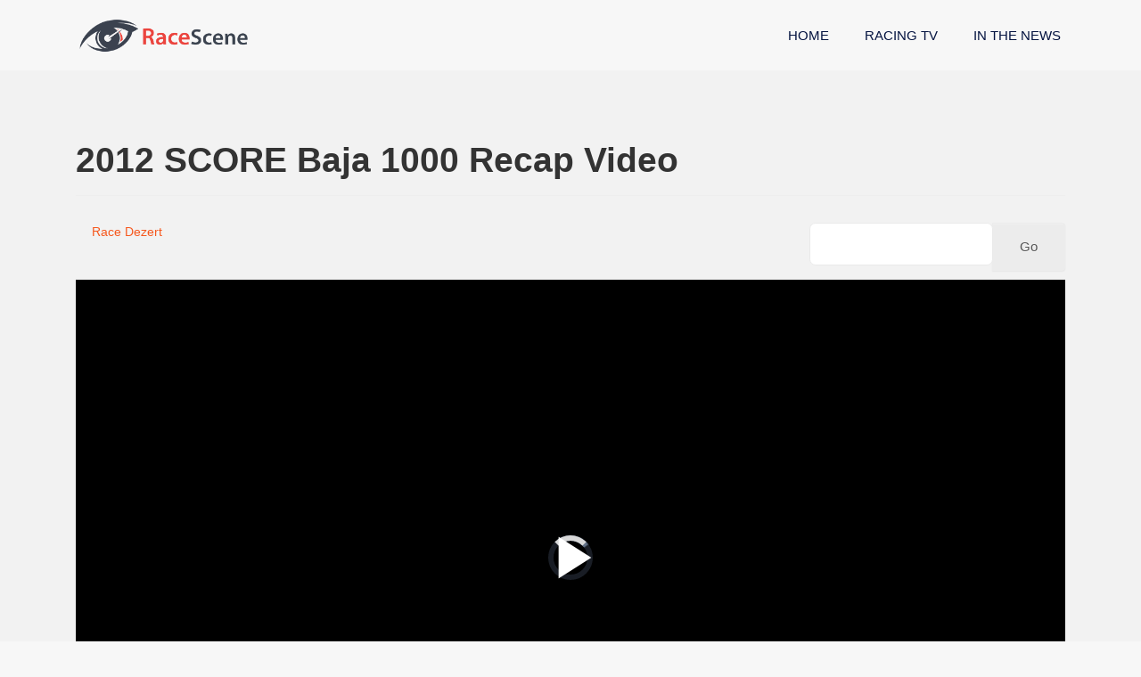

--- FILE ---
content_type: text/html; charset=utf-8
request_url: https://www.racescene.com/tv-categories/video/27589-2012-score-baja-1000-recap-video
body_size: 5705
content:

<!doctype html>
<html lang="en">
    <head>
        <meta charset="utf-8">
        <meta name="viewport" content="width=device-width, initial-scale=1, shrink-to-fit=no">
        <link rel="canonical" href="https://www.racescene.com/tv-categories/video/27589-2012-score-baja-1000-recap-video">
        <base href="https://www.racescene.com/tv-categories/video/27589-2012-score-baja-1000-recap-video" />
	<meta http-equiv="content-type" content="text/html; charset=utf-8" />
	<meta name="rights" content="© 2024 RaceScene.com" />
	<meta name="description" content="a division of Outdoorsmen.com, Inc." />
		<title>TV Categories - 2012 SCORE Baja 1000 Recap Video</title>
	<link href="/images/race-scene-logo-favicon-transparent.png" rel="shortcut icon" type="image/vnd.microsoft.icon" />
	<link href="https://www.racescene.com/tv-categories/video/27589-2012-score-baja-1000-recap-video" rel="canonical" />
	<link href="/media/yendifvideoshare/assets/site/css/yendifvideoshare.css?v=1.2.8" rel="stylesheet" type="text/css" />
	<link href="/media/yendifvideoshare/assets/site/css/bootstrap.css?v=1.2.8" rel="stylesheet" type="text/css" />
	<link href="/templates/bold_shine/fonts/ionicons/css/ionicons.css?971c8255f4da4f95f83de408dc9ba398" rel="stylesheet" type="text/css" />
	<link href="/templates/bold_shine/css/bootstrap.min.css" rel="stylesheet" type="text/css" />
	<link href="/plugins/system/helixultimate/assets/css/system-j3.min.css" rel="stylesheet" type="text/css" />
	<link href="/templates/bold_shine/css/font-awesome.min.css" rel="stylesheet" type="text/css" />
	<link href="/templates/bold_shine/css/template.css" rel="stylesheet" type="text/css" />
	<link href="/templates/bold_shine/css/presets/default.css" rel="stylesheet" type="text/css" />
	<style type="text/css">
.yendif-video-share {
    margin: 0;
    font-family: "Helvetica Neue", Helvetica, Arial, sans-serif;
    font-size: 14px;
    line-height: 20px;
    color: 
#333333;
background-color:
    #fff0;
}
.yendif-video-share a {
    color: 
    #f6581e;
    text-decoration: none;
}
.yendif-video-share .thumbnail {
    display: block;
    padding: 4px;
    line-height: 20px;
    border: 1px solid 
#ddd;
-webkit-border-radius: 4px;
-moz-border-radius: 4px;
border-radius: 4px;
-webkit-box-shadow: 0 1px 3px rgba(0, 0, 0, 0.055);
-moz-box-shadow: 0 1px 3px rgba(0, 0, 0, 0.055);
box-shadow: 0 1px 3px
rgba(0, 0, 0, 0.055);
-webkit-transition: all 0.2s ease-in-out;
-moz-transition: all 0.2s ease-in-out;
-o-transition: all 0.2s ease-in-out;
transition: all 0.2s ease-in-out;
background-color:
    #fff;
}
.yendif-playlist-container {
    position: relative;
    overflow-x: hidden;
    overflow-y: auto;
    border: 1px solid 
#ddd;
box-shadow: 0 1px 3px
    rgba(0, 0, 0, 0.055);
    border-radius: 4px;
}
.vjs-playlist.white cite {
    color: 
    #eb443e;
    font-size: larger;
}div#eb.easy-masthead .es-image {
    background: linear-gradient(to right, #ef4a46, #3b434f);
    height: 250px;
    max-height: 450px;
    overflow: hidden;
}
.sp-megamenu-parent > li.active > a, .sp-megamenu-parent > li.active:hover > a {
    color: #eb443e;
    font-weight: bold;
}
.sp-megamenu-parent > li:hover > a {
    color: #eb443e;
    font-weight: bold;
}
#offcanvas-toggler > .fa:hover, #offcanvas-toggler > .fa:focus, #offcanvas-toggler > .fa:active {
    color: #eb443e;
}
div#eb.eb-view-grid .eb-blog-grid-category a {
    background: #eb443e;
    color: #fff;
    border-radius: 4px;
    padding: 3px 10px;
}
body div#es .es-login .es-login-box__msg-title {
    color: #eb443e;
    font-size: 35px;
    font-family: 'Rubik', sans-serif;
    font-weight: 500;
    line-height: 1;
    text-shadow: 0 0 3px rgba(0, 0, 0, 0.1);
}
body div#es .es-login .es-login-box__msg-desc {
    color: #eb443e;
    font-size: 18px;
    text-shadow: 0 0 3px rgba(0, 0, 0, 0.1);
    opacity: 0.8;
}
#sp-header .logo a {
    color: 
    #000;
    font-size: 24px;
    line-height: 1;
    min-width: 160px;
}.logo-image {height:46px;}#sp-header{ background-color:#F7F7F7; }#sp-content{ background-color:#F2F2F2; }
	</style>
	<script type="application/json" class="joomla-script-options new">{"csrf.token":"70108279239e037c48d4b8829b0dad69","system.paths":{"root":"","base":""},"joomla.jtext":{"JLIB_FORM_FIELD_INVALID":"Invalid field:&#160"},"data":{"breakpoints":{"tablet":991,"mobile":480},"header":{"stickyOffset":"100"}}}</script>
	<script src="https://ajax.googleapis.com/ajax/libs/jquery/3.3.1/jquery.min.js" type="text/javascript"></script>
	<script src="/media/yendifvideoshare/assets/site/js/yendifvideoshare.js?v=1.2.8" type="text/javascript"></script>
	<script src="/media/jui/js/jquery.min.js?971c8255f4da4f95f83de408dc9ba398" type="text/javascript"></script>
	<script src="/media/jui/js/jquery-noconflict.js?971c8255f4da4f95f83de408dc9ba398" type="text/javascript"></script>
	<script src="/media/jui/js/jquery-migrate.min.js?971c8255f4da4f95f83de408dc9ba398" type="text/javascript"></script>
	<script src="/media/system/js/mootools-core.js?971c8255f4da4f95f83de408dc9ba398" type="text/javascript"></script>
	<script src="/media/system/js/core.js?971c8255f4da4f95f83de408dc9ba398" type="text/javascript"></script>
	<script src="/media/system/js/punycode.js?971c8255f4da4f95f83de408dc9ba398" type="text/javascript"></script>
	<script src="/media/system/js/validate.js?971c8255f4da4f95f83de408dc9ba398" type="text/javascript"></script>
	<script src="/templates/bold_shine/js/popper.min.js" type="text/javascript"></script>
	<script src="/templates/bold_shine/js/bootstrap.min.js" type="text/javascript"></script>
	<script src="/templates/bold_shine/js/main.js" type="text/javascript"></script>
	<script type="text/javascript">

	if( typeof( yendif ) === 'undefined' ) {
    	var yendif = {};
	};

	yendif.base = 'https://www.racescene.com/';
	yendif.userid = 0;
	yendif.allow_guest_like = 0;
	yendif.allow_guest_rating = 0;
	yendif.alert_message = 'Please Login';
template="bold_shine";
	</script>
	<link rel="canonical" href="https://www.racescene.com/tv-categories/video/27589-2012-score-baja-1000-recap-video"/>
    </head>
    <body class="site helix-ultimate hu com_yendifvideoshare com-yendifvideoshare view-video layout-default task-none itemid-715 en-gb ltr sticky-header layout-fluid offcanvas-init offcanvs-position-right">
    
    <div class="body-wrapper">
        <div class="body-innerwrapper">
                        
<header id="sp-header" >

						<div class="container">
				<div class="container-inner">
			
	
<div class="row">
	<div id="sp-logo" class="col-4 col-sm-4 col-md-4 col-lg-3 col-xl-4 "><div class="sp-column  d-flex align-items-center"><div class="logo"><a href="/"><img class="logo-image d-none d-lg-inline-block" src="/images/race-scene-logo-website.png" alt="RaceScene"><img class="logo-image-phone d-inline-block d-lg-none" src="/images/race-scene-logo-website.png" alt="RaceScene"></a></div></div></div><div id="sp-menu" class="col-8 col-sm-8 col-md-8 col-lg-9 col-xl-8 "><div class="sp-column  d-flex align-items-center justify-content-end"><nav class="sp-megamenu-wrapper" role="navigation"><a id="offcanvas-toggler" aria-label="Navigation" class="offcanvas-toggler-right d-block d-lg-none" href="#"><i class="fa fa-bars" aria-hidden="true" title="Navigation"></i></a><ul class="sp-megamenu-parent menu-animation-none d-none d-lg-block"><li class="sp-menu-item"><a   href="https://www.racescene.com/home"  >HOME</a></li><li class="sp-menu-item"><a   href="https://www.racescene.com/"  >RACING TV</a></li><li class="sp-menu-item"><a   href="https://www.racescene.com/racing-news"  >IN THE NEWS</a></li></ul></nav></div></div></div>
							</div>
			</div>
			
</header>
<section id="sp-content" >

										<div class="container">
					<div class="container-inner">
						
	
<div class="row">
	
<main id="sp-component" class="col-12 col-sm-12 col-md-8 col-lg-12 ">
	<div class="sp-column ">
		<div id="system-message-container">
	</div>


		
		<div class="yendif-video-share video ">
			<div class="page-header">
        				<h1> 2012 SCORE Baja 1000 Recap Video </h1>
    	</div>
        
    <div class="row-fluid">        
		<div class="pull-left muted"><i class="icon-folder"></i>&nbsp;<a href="/tv-categories/video-category/165-race-dezert">Race Dezert</a></div>        
                	<div class="pull-right">
            	<form action="/tv-categories/search" class="form-validate" method="post">
                    <input type="hidden" name="option" value="com_yendifvideoshare" />
                    <input type="hidden" name="view" value="search" />
                    <input type="hidden" name="Itemid" value="715" />
                    <div class="input-append">
                    	<input type="text" name="search" class="required" />
                    	<button type="submit" class="btn btn-default">Go</button>
                    </div>
                </form>
            </div>
                
        <div class="clearfix"></div>
    </div>
    
    <div class="yendifplayers" style="padding-bottom: 56.25%;"  style="padding-bottom: 56.25%;"><iframe  width="560" height="315" src="https://www.racescene.com/index.php?option=com_yendifvideoshare&view=player&vid=27589&itemid=715&youtube=https://www.youtube.com/watch?v=lz8FCOaGtzw&autoplay=global&controlbar=global&currenttime=global&download=global&duration=global&embed=global&fullscreen=global&keyboard=global&loop=global&playbtn=global&playpause=global&progress=global&share=global&theme=global&volumebtn=global&format=raw" frameborder="0" allow="accelerometer; autoplay; encrypted-media; gyroscope; picture-in-picture" allowfullscreen></iframe></div>    
        
    <!-- Go to www.addthis.com/dashboard to customize your tools -->
<script type="text/javascript" src="//s7.addthis.com/js/300/addthis_widget.js#pubid=ra-5c5621e84474bcf8"></script>
<h2>Related Videos</h2>

<div class="row-fluid" data-ratio="0.5625">
  	<ul class="thumbnails">
   	    
            <li class="span3" data-mfp-src="" data-title="Jergensen\'s Racer Trophy Truck">
               	<div class="thumbnail">
                	<a href="/tv-categories/video/27603-jergensen-s-racer-trophy-truck" class="yendif-thumbnail">
                        <div class="yendif-image" style="background-image: url(https://img.youtube.com/vi/XzmHjTNzUrc/0.jpg);">&nbsp;</div>
                        <img class="yendif-play-icon" src="/media/yendifvideoshare/assets/site/images/play.png" alt="Jergensen\'s Racer Trophy Truck" />
                         
                    </a>
                    <div class="caption">
                       	<h4><a href="/tv-categories/video/27603-jergensen-s-racer-trophy-truck">Jergensen\'s Racer Trophy Truck</a></h4>

						                            
        				 
                        
        				 
                    </div>
                </div>
            </li> 
                
            <li class="span3" data-mfp-src="" data-title="ROUSH Off-Road Raptor SHAKEDOWN!">
               	<div class="thumbnail">
                	<a href="/tv-categories/video/27595-roush-off-road-raptor-shakedown" class="yendif-thumbnail">
                        <div class="yendif-image" style="background-image: url(https://img.youtube.com/vi/zs37EEPKBHY/0.jpg);">&nbsp;</div>
                        <img class="yendif-play-icon" src="/media/yendifvideoshare/assets/site/images/play.png" alt="ROUSH Off-Road Raptor SHAKEDOWN!" />
                         
                    </a>
                    <div class="caption">
                       	<h4><a href="/tv-categories/video/27595-roush-off-road-raptor-shakedown">ROUSH Off-Road Raptor SHAKEDOWN!</a></h4>

						                            
        				 
                        
        				 
                    </div>
                </div>
            </li> 
                
            <li class="span3" data-mfp-src="" data-title="SCORE Baja 500 2013 Recap">
               	<div class="thumbnail">
                	<a href="/tv-categories/video/27596-score-baja-500-2013-recap" class="yendif-thumbnail">
                        <div class="yendif-image" style="background-image: url(https://img.youtube.com/vi/CEPiH10xktU/0.jpg);">&nbsp;</div>
                        <img class="yendif-play-icon" src="/media/yendifvideoshare/assets/site/images/play.png" alt="SCORE Baja 500 2013 Recap" />
                         
                    </a>
                    <div class="caption">
                       	<h4><a href="/tv-categories/video/27596-score-baja-500-2013-recap">SCORE Baja 500 2013 Recap</a></h4>

						                            
        				 
                        
        				 
                    </div>
                </div>
            </li> 
                
            <li class="span3" data-mfp-src="" data-title="2012 SCORE Baja 500: OJOS NEGROS">
               	<div class="thumbnail">
                	<a href="/tv-categories/video/27597-2012-score-baja-500-ojos-negros" class="yendif-thumbnail">
                        <div class="yendif-image" style="background-image: url(https://img.youtube.com/vi/kIJpsJ_fWbY/0.jpg);">&nbsp;</div>
                        <img class="yendif-play-icon" src="/media/yendifvideoshare/assets/site/images/play.png" alt="2012 SCORE Baja 500: OJOS NEGROS" />
                         
                    </a>
                    <div class="caption">
                       	<h4><a href="/tv-categories/video/27597-2012-score-baja-500-ojos-negros">2012 SCORE Baja 500: OJOS NEGROS</a></h4>

						                            
        				 
                        
        				 
                    </div>
                </div>
            </li> 
            </ul><ul class="thumbnails">    
            <li class="span3" data-mfp-src="" data-title="Race-Dezert.com &amp; UTVUnderground.com Presents 2013 Lucas Oil Off Road Expo Presented By General Tire">
               	<div class="thumbnail">
                	<a href="/tv-categories/video/27598-race-dezert-com-amp-utvunderground-com-presents-2013-lucas-oil-off-road-expo-presented-by-general-tire" class="yendif-thumbnail">
                        <div class="yendif-image" style="background-image: url(https://img.youtube.com/vi/d9Y118kJEbI/0.jpg);">&nbsp;</div>
                        <img class="yendif-play-icon" src="/media/yendifvideoshare/assets/site/images/play.png" alt="Race-Dezert.com &amp; UTVUnderground.com Presents 2013 Lucas Oil Off Road Expo Presented By General Tire" />
                         
                    </a>
                    <div class="caption">
                       	<h4><a href="/tv-categories/video/27598-race-dezert-com-amp-utvunderground-com-presents-2013-lucas-oil-off-road-expo-presented-by-general-tire">Race-Dezert.com &amp; UTVUnderground.com Presents 2013 Lucas Oil Off Road Expo Presented By General Tire</a></h4>

						                            
        				 
                        
        				 
                    </div>
                </div>
            </li> 
                
            <li class="span3" data-mfp-src="" data-title="Fox Racing Shox Test and Tune in Plaster City">
               	<div class="thumbnail">
                	<a href="/tv-categories/video/27599-fox-racing-shox-test-and-tune-in-plaster-city" class="yendif-thumbnail">
                        <div class="yendif-image" style="background-image: url(https://img.youtube.com/vi/TuzfXtO3uI0/0.jpg);">&nbsp;</div>
                        <img class="yendif-play-icon" src="/media/yendifvideoshare/assets/site/images/play.png" alt="Fox Racing Shox Test and Tune in Plaster City" />
                         
                    </a>
                    <div class="caption">
                       	<h4><a href="/tv-categories/video/27599-fox-racing-shox-test-and-tune-in-plaster-city">Fox Racing Shox Test and Tune in Plaster City</a></h4>

						                            
        				 
                        
        				 
                    </div>
                </div>
            </li> 
                
            <li class="span3" data-mfp-src="" data-title="BITD Vegas To Reno 2013 - Race Highlights">
               	<div class="thumbnail">
                	<a href="/tv-categories/video/27600-bitd-vegas-to-reno-2013-race-highlights" class="yendif-thumbnail">
                        <div class="yendif-image" style="background-image: url(https://img.youtube.com/vi/JzT8d1YCxqc/0.jpg);">&nbsp;</div>
                        <img class="yendif-play-icon" src="/media/yendifvideoshare/assets/site/images/play.png" alt="BITD Vegas To Reno 2013 - Race Highlights" />
                         
                    </a>
                    <div class="caption">
                       	<h4><a href="/tv-categories/video/27600-bitd-vegas-to-reno-2013-race-highlights">BITD Vegas To Reno 2013 - Race Highlights</a></h4>

						                            
        				 
                        
        				 
                    </div>
                </div>
            </li> 
                
            <li class="span3" data-mfp-src="" data-title="2014 SCORE San Felipe 250 - Highlights">
               	<div class="thumbnail">
                	<a href="/tv-categories/video/27601-2014-score-san-felipe-250-highlights" class="yendif-thumbnail">
                        <div class="yendif-image" style="background-image: url(https://img.youtube.com/vi/YVGZzyT4BvQ/0.jpg);">&nbsp;</div>
                        <img class="yendif-play-icon" src="/media/yendifvideoshare/assets/site/images/play.png" alt="2014 SCORE San Felipe 250 - Highlights" />
                         
                    </a>
                    <div class="caption">
                       	<h4><a href="/tv-categories/video/27601-2014-score-san-felipe-250-highlights">2014 SCORE San Felipe 250 - Highlights</a></h4>

						                            
        				 
                        
        				 
                    </div>
                </div>
            </li> 
            </ul><ul class="thumbnails">    
            <li class="span3" data-mfp-src="" data-title="Wayne Lugo\'s Mark Newhan Built Trophy Truck">
               	<div class="thumbnail">
                	<a href="/tv-categories/video/27602-wayne-lugo-s-mark-newhan-built-trophy-truck" class="yendif-thumbnail">
                        <div class="yendif-image" style="background-image: url(https://img.youtube.com/vi/l9auvpI51Xw/0.jpg);">&nbsp;</div>
                        <img class="yendif-play-icon" src="/media/yendifvideoshare/assets/site/images/play.png" alt="Wayne Lugo\'s Mark Newhan Built Trophy Truck" />
                         
                    </a>
                    <div class="caption">
                       	<h4><a href="/tv-categories/video/27602-wayne-lugo-s-mark-newhan-built-trophy-truck">Wayne Lugo\'s Mark Newhan Built Trophy Truck</a></h4>

						                            
        				 
                        
        				 
                    </div>
                </div>
            </li> 
                
            <li class="span3" data-mfp-src="" data-title="2012 SCORE Baja 500 Video Highlights">
               	<div class="thumbnail">
                	<a href="/tv-categories/video/27594-2012-score-baja-500-video-highlights" class="yendif-thumbnail">
                        <div class="yendif-image" style="background-image: url(https://img.youtube.com/vi/N5H9XQ9Gthc/0.jpg);">&nbsp;</div>
                        <img class="yendif-play-icon" src="/media/yendifvideoshare/assets/site/images/play.png" alt="2012 SCORE Baja 500 Video Highlights" />
                         
                    </a>
                    <div class="caption">
                       	<h4><a href="/tv-categories/video/27594-2012-score-baja-500-video-highlights">2012 SCORE Baja 500 Video Highlights</a></h4>

						                            
        				 
                        
        				 
                    </div>
                </div>
            </li> 
                
            <li class="span3" data-mfp-src="" data-title="2012 HDRA Imperial 250 race highlights">
               	<div class="thumbnail">
                	<a href="/tv-categories/video/27604-2012-hdra-imperial-250-race-highlights" class="yendif-thumbnail">
                        <div class="yendif-image" style="background-image: url(https://img.youtube.com/vi/dttIJpyc7nc/0.jpg);">&nbsp;</div>
                        <img class="yendif-play-icon" src="/media/yendifvideoshare/assets/site/images/play.png" alt="2012 HDRA Imperial 250 race highlights" />
                         
                    </a>
                    <div class="caption">
                       	<h4><a href="/tv-categories/video/27604-2012-hdra-imperial-250-race-highlights">2012 HDRA Imperial 250 race highlights</a></h4>

						                            
        				 
                        
        				 
                    </div>
                </div>
            </li> 
                
            <li class="span3" data-mfp-src="" data-title="2011 CODE Class 11 Challenge">
               	<div class="thumbnail">
                	<a href="/tv-categories/video/27605-2011-code-class-11-challenge" class="yendif-thumbnail">
                        <div class="yendif-image" style="background-image: url(https://img.youtube.com/vi/NdKdKD6MK9M/0.jpg);">&nbsp;</div>
                        <img class="yendif-play-icon" src="/media/yendifvideoshare/assets/site/images/play.png" alt="2011 CODE Class 11 Challenge" />
                         
                    </a>
                    <div class="caption">
                       	<h4><a href="/tv-categories/video/27605-2011-code-class-11-challenge">2011 CODE Class 11 Challenge</a></h4>

						                            
        				 
                        
        				 
                    </div>
                </div>
            </li> 
            </ul><ul class="thumbnails">    
            <li class="span3" data-mfp-src="" data-title="2012 SCORE Baja 500: Coast to Coast, Race Miles 200-350">
               	<div class="thumbnail">
                	<a href="/tv-categories/video/27606-2012-score-baja-500-coast-to-coast-race-miles-200-350" class="yendif-thumbnail">
                        <div class="yendif-image" style="background-image: url(https://img.youtube.com/vi/vzA2IWoiC1U/0.jpg);">&nbsp;</div>
                        <img class="yendif-play-icon" src="/media/yendifvideoshare/assets/site/images/play.png" alt="2012 SCORE Baja 500: Coast to Coast, Race Miles 200-350" />
                         
                    </a>
                    <div class="caption">
                       	<h4><a href="/tv-categories/video/27606-2012-score-baja-500-coast-to-coast-race-miles-200-350">2012 SCORE Baja 500: Coast to Coast, Race Miles 200-350</a></h4>

						                            
        				 
                        
        				 
                    </div>
                </div>
            </li> 
                
            <li class="span3" data-mfp-src="" data-title="SCORE Baja 500 Qualifying">
               	<div class="thumbnail">
                	<a href="/tv-categories/video/27607-score-baja-500-qualifying" class="yendif-thumbnail">
                        <div class="yendif-image" style="background-image: url(https://img.youtube.com/vi/UOoQQlyjxro/0.jpg);">&nbsp;</div>
                        <img class="yendif-play-icon" src="/media/yendifvideoshare/assets/site/images/play.png" alt="SCORE Baja 500 Qualifying" />
                         
                    </a>
                    <div class="caption">
                       	<h4><a href="/tv-categories/video/27607-score-baja-500-qualifying">SCORE Baja 500 Qualifying</a></h4>

						                            
        				 
                        
        				 
                    </div>
                </div>
            </li> 
                
            <li class="span3" data-mfp-src="" data-title="Race footage and interview with Jesse James at the BITD Parker 425">
               	<div class="thumbnail">
                	<a href="/tv-categories/video/27608-race-footage-and-interview-with-jesse-james-at-the-bitd-parker-425" class="yendif-thumbnail">
                        <div class="yendif-image" style="background-image: url(https://img.youtube.com/vi/l90dl0kI_bE/0.jpg);">&nbsp;</div>
                        <img class="yendif-play-icon" src="/media/yendifvideoshare/assets/site/images/play.png" alt="Race footage and interview with Jesse James at the BITD Parker 425" />
                         
                    </a>
                    <div class="caption">
                       	<h4><a href="/tv-categories/video/27608-race-footage-and-interview-with-jesse-james-at-the-bitd-parker-425">Race footage and interview with Jesse James at the BITD Parker 425</a></h4>

						                            
        				 
                        
        				 
                    </div>
                </div>
            </li> 
                
            <li class="span3" data-mfp-src="" data-title="2017 Rubicon Trail Jeep Jamboree">
               	<div class="thumbnail">
                	<a href="/tv-categories/video/27609-2017-rubicon-trail-jeep-jamboree" class="yendif-thumbnail">
                        <div class="yendif-image" style="background-image: url(https://img.youtube.com/vi/Alz8aKMfsic/0.jpg);">&nbsp;</div>
                        <img class="yendif-play-icon" src="/media/yendifvideoshare/assets/site/images/play.png" alt="2017 Rubicon Trail Jeep Jamboree" />
                         
                    </a>
                    <div class="caption">
                       	<h4><a href="/tv-categories/video/27609-2017-rubicon-trail-jeep-jamboree">2017 Rubicon Trail Jeep Jamboree</a></h4>

						                            
        				 
                        
        				 
                    </div>
                </div>
            </li> 
            </ul><ul class="thumbnails">    
            <li class="span3" data-mfp-src="" data-title="Jesse James interview 2011 Baja 1000 race morning">
               	<div class="thumbnail">
                	<a href="/tv-categories/video/27610-jesse-james-interview-2011-baja-1000-race-morning" class="yendif-thumbnail">
                        <div class="yendif-image" style="background-image: url(https://img.youtube.com/vi/9ittmUdEi90/0.jpg);">&nbsp;</div>
                        <img class="yendif-play-icon" src="/media/yendifvideoshare/assets/site/images/play.png" alt="Jesse James interview 2011 Baja 1000 race morning" />
                         
                    </a>
                    <div class="caption">
                       	<h4><a href="/tv-categories/video/27610-jesse-james-interview-2011-baja-1000-race-morning">Jesse James interview 2011 Baja 1000 race morning</a></h4>

						                            
        				 
                        
        				 
                    </div>
                </div>
            </li> 
                
            <li class="span3" data-mfp-src="" data-title="2012 Tecate SCORE Baja 1000 - Course Preview With Cameron Steele">
               	<div class="thumbnail">
                	<a href="/tv-categories/video/27593-2012-tecate-score-baja-1000-course-preview-with-cameron-steele" class="yendif-thumbnail">
                        <div class="yendif-image" style="background-image: url(https://img.youtube.com/vi/lz54Py3GQOU/0.jpg);">&nbsp;</div>
                        <img class="yendif-play-icon" src="/media/yendifvideoshare/assets/site/images/play.png" alt="2012 Tecate SCORE Baja 1000 - Course Preview With Cameron Steele" />
                         
                    </a>
                    <div class="caption">
                       	<h4><a href="/tv-categories/video/27593-2012-tecate-score-baja-1000-course-preview-with-cameron-steele">2012 Tecate SCORE Baja 1000 - Course Preview With Cameron Steele</a></h4>

						                            
        				 
                        
        				 
                    </div>
                </div>
            </li> 
                
            <li class="span3" data-mfp-src="" data-title="Race-dezert 2008-2013 SCORE Baja 500 Videos">
               	<div class="thumbnail">
                	<a href="/tv-categories/video/27577-race-dezert-2008-2013-score-baja-500-videos" class="yendif-thumbnail">
                        <div class="yendif-image" style="background-image: url(https://img.youtube.com/vi/pgr3JgUxfhM/0.jpg);">&nbsp;</div>
                        <img class="yendif-play-icon" src="/media/yendifvideoshare/assets/site/images/play.png" alt="Race-dezert 2008-2013 SCORE Baja 500 Videos" />
                         
                    </a>
                    <div class="caption">
                       	<h4><a href="/tv-categories/video/27577-race-dezert-2008-2013-score-baja-500-videos">Race-dezert 2008-2013 SCORE Baja 500 Videos</a></h4>

						                            
        				 
                        
        				 
                    </div>
                </div>
            </li> 
                
            <li class="span3" data-mfp-src="" data-title="Ricky Sanders 1996 Toyota &quot;T1000&quot; - Race-Dezert Feature Vehicle">
               	<div class="thumbnail">
                	<a href="/tv-categories/video/27576-ricky-sanders-1996-toyota-quot-t1000-quot-race-dezert-feature-vehicle" class="yendif-thumbnail">
                        <div class="yendif-image" style="background-image: url(https://img.youtube.com/vi/ipO37BOy-ZU/0.jpg);">&nbsp;</div>
                        <img class="yendif-play-icon" src="/media/yendifvideoshare/assets/site/images/play.png" alt="Ricky Sanders 1996 Toyota &quot;T1000&quot; - Race-Dezert Feature Vehicle" />
                         
                    </a>
                    <div class="caption">
                       	<h4><a href="/tv-categories/video/27576-ricky-sanders-1996-toyota-quot-t1000-quot-race-dezert-feature-vehicle">Ricky Sanders 1996 Toyota &quot;T1000&quot; - Race-Dezert Feature Vehicle</a></h4>

						                            
        				 
                        
        				 
                    </div>
                </div>
            </li> 
            </ul><ul class="thumbnails">    
            <li class="span3" data-mfp-src="" data-title="Race-Dezert 2008-2018 SCORE San Felipe 250 Highlight Videos">
               	<div class="thumbnail">
                	<a href="/tv-categories/video/27578-race-dezert-2008-2018-score-san-felipe-250-highlight-videos" class="yendif-thumbnail">
                        <div class="yendif-image" style="background-image: url(https://img.youtube.com/vi/MuIESIOnQUU/0.jpg);">&nbsp;</div>
                        <img class="yendif-play-icon" src="/media/yendifvideoshare/assets/site/images/play.png" alt="Race-Dezert 2008-2018 SCORE San Felipe 250 Highlight Videos" />
                         
                    </a>
                    <div class="caption">
                       	<h4><a href="/tv-categories/video/27578-race-dezert-2008-2018-score-san-felipe-250-highlight-videos">Race-Dezert 2008-2018 SCORE San Felipe 250 Highlight Videos</a></h4>

						                            
        				 
                        
        				 
                    </div>
                </div>
            </li> 
                
            <li class="span3" data-mfp-src="" data-title="2021 Ultra4 King of the Hammers Toyo Desert Challenge Qualifying &amp; B2 vs B3 Grudge Match Highlights">
               	<div class="thumbnail">
                	<a href="/tv-categories/video/27579-2021-ultra4-king-of-the-hammers-toyo-desert-challenge-qualifying-amp-b2-vs-b3-grudge-match-highlights" class="yendif-thumbnail">
                        <div class="yendif-image" style="background-image: url(https://img.youtube.com/vi/xfrjhrzgW7c/0.jpg);">&nbsp;</div>
                        <img class="yendif-play-icon" src="/media/yendifvideoshare/assets/site/images/play.png" alt="2021 Ultra4 King of the Hammers Toyo Desert Challenge Qualifying &amp; B2 vs B3 Grudge Match Highlights" />
                         
                    </a>
                    <div class="caption">
                       	<h4><a href="/tv-categories/video/27579-2021-ultra4-king-of-the-hammers-toyo-desert-challenge-qualifying-amp-b2-vs-b3-grudge-match-highlights">2021 Ultra4 King of the Hammers Toyo Desert Challenge Qualifying &amp; B2 vs B3 Grudge Match Highlights</a></h4>

						                            
        				 
                        
        				 
                    </div>
                </div>
            </li> 
                
            <li class="span3" data-mfp-src="" data-title="2020 Toyo Tires Desert Invitational presented by Monster Energy">
               	<div class="thumbnail">
                	<a href="/tv-categories/video/27580-2020-toyo-tires-desert-invitational-presented-by-monster-energy" class="yendif-thumbnail">
                        <div class="yendif-image" style="background-image: url(https://img.youtube.com/vi/iUFVkX5Peh8/0.jpg);">&nbsp;</div>
                        <img class="yendif-play-icon" src="/media/yendifvideoshare/assets/site/images/play.png" alt="2020 Toyo Tires Desert Invitational presented by Monster Energy" />
                         
                    </a>
                    <div class="caption">
                       	<h4><a href="/tv-categories/video/27580-2020-toyo-tires-desert-invitational-presented-by-monster-energy">2020 Toyo Tires Desert Invitational presented by Monster Energy</a></h4>

						                            
        				 
                        
        				 
                    </div>
                </div>
            </li> 
                
            <li class="span3" data-mfp-src="" data-title="2019 Toyo Tires Desert Invitational presented by Monster Energy">
               	<div class="thumbnail">
                	<a href="/tv-categories/video/27581-2019-toyo-tires-desert-invitational-presented-by-monster-energy" class="yendif-thumbnail">
                        <div class="yendif-image" style="background-image: url(https://img.youtube.com/vi/IK18lotXXtw/0.jpg);">&nbsp;</div>
                        <img class="yendif-play-icon" src="/media/yendifvideoshare/assets/site/images/play.png" alt="2019 Toyo Tires Desert Invitational presented by Monster Energy" />
                         
                    </a>
                    <div class="caption">
                       	<h4><a href="/tv-categories/video/27581-2019-toyo-tires-desert-invitational-presented-by-monster-energy">2019 Toyo Tires Desert Invitational presented by Monster Energy</a></h4>

						                            
        				 
                        
        				 
                    </div>
                </div>
            </li> 
            </ul><ul class="thumbnails">    
            <li class="span3" data-mfp-src="" data-title="BFGoodrich Tires presents: Race-Dezert Off-Road Destinations - Gateway Canyons">
               	<div class="thumbnail">
                	<a href="/tv-categories/video/27582-bfgoodrich-tires-presents-race-dezert-off-road-destinations-gateway-canyons" class="yendif-thumbnail">
                        <div class="yendif-image" style="background-image: url(https://img.youtube.com/vi/uN2cSxzbg1Q/0.jpg);">&nbsp;</div>
                        <img class="yendif-play-icon" src="/media/yendifvideoshare/assets/site/images/play.png" alt="BFGoodrich Tires presents: Race-Dezert Off-Road Destinations - Gateway Canyons" />
                         
                    </a>
                    <div class="caption">
                       	<h4><a href="/tv-categories/video/27582-bfgoodrich-tires-presents-race-dezert-off-road-destinations-gateway-canyons">BFGoodrich Tires presents: Race-Dezert Off-Road Destinations - Gateway Canyons</a></h4>

						                            
        				 
                        
        				 
                    </div>
                </div>
            </li> 
                
            <li class="span3" data-mfp-src="" data-title="The 2013 Race-Dezert Year in Dirt">
               	<div class="thumbnail">
                	<a href="/tv-categories/video/27583-the-2013-race-dezert-year-in-dirt" class="yendif-thumbnail">
                        <div class="yendif-image" style="background-image: url(https://img.youtube.com/vi/NvdrNN0NLaI/0.jpg);">&nbsp;</div>
                        <img class="yendif-play-icon" src="/media/yendifvideoshare/assets/site/images/play.png" alt="The 2013 Race-Dezert Year in Dirt" />
                         
                    </a>
                    <div class="caption">
                       	<h4><a href="/tv-categories/video/27583-the-2013-race-dezert-year-in-dirt">The 2013 Race-Dezert Year in Dirt</a></h4>

						                            
        				 
                        
        				 
                    </div>
                </div>
            </li> 
                
            <li class="span3" data-mfp-src="" data-title="2011 Tecate SCORE Baja 1000 Walkthrough with Cameron Steele - Presented by Monster Energy">
               	<div class="thumbnail">
                	<a href="/tv-categories/video/27584-2011-tecate-score-baja-1000-walkthrough-with-cameron-steele-presented-by-monster-energy" class="yendif-thumbnail">
                        <div class="yendif-image" style="background-image: url(https://img.youtube.com/vi/I2WE4bn78kA/0.jpg);">&nbsp;</div>
                        <img class="yendif-play-icon" src="/media/yendifvideoshare/assets/site/images/play.png" alt="2011 Tecate SCORE Baja 1000 Walkthrough with Cameron Steele - Presented by Monster Energy" />
                         
                    </a>
                    <div class="caption">
                       	<h4><a href="/tv-categories/video/27584-2011-tecate-score-baja-1000-walkthrough-with-cameron-steele-presented-by-monster-energy">2011 Tecate SCORE Baja 1000 Walkthrough with Cameron Steele - Presented by Monster Energy</a></h4>

						                            
        				 
                        
        				 
                    </div>
                </div>
            </li> 
                
            <li class="span3" data-mfp-src="" data-title="Race-dezert.com video coverage of the 2011 Tecate SCORE Baja 500">
               	<div class="thumbnail">
                	<a href="/tv-categories/video/27585-race-dezert-com-video-coverage-of-the-2011-tecate-score-baja-500" class="yendif-thumbnail">
                        <div class="yendif-image" style="background-image: url(https://img.youtube.com/vi/wLvgNbXX2I4/0.jpg);">&nbsp;</div>
                        <img class="yendif-play-icon" src="/media/yendifvideoshare/assets/site/images/play.png" alt="Race-dezert.com video coverage of the 2011 Tecate SCORE Baja 500" />
                         
                    </a>
                    <div class="caption">
                       	<h4><a href="/tv-categories/video/27585-race-dezert-com-video-coverage-of-the-2011-tecate-score-baja-500">Race-dezert.com video coverage of the 2011 Tecate SCORE Baja 500</a></h4>

						                            
        				 
                        
        				 
                    </div>
                </div>
            </li> 
            </ul><ul class="thumbnails">    
            <li class="span3" data-mfp-src="" data-title="Introducing Race-Dezert.com Day / Night Mode Switching">
               	<div class="thumbnail">
                	<a href="/tv-categories/video/27586-introducing-race-dezert-com-day-night-mode-switching" class="yendif-thumbnail">
                        <div class="yendif-image" style="background-image: url(https://img.youtube.com/vi/-3I0zO4iI58/0.jpg);">&nbsp;</div>
                        <img class="yendif-play-icon" src="/media/yendifvideoshare/assets/site/images/play.png" alt="Introducing Race-Dezert.com Day / Night Mode Switching" />
                         
                    </a>
                    <div class="caption">
                       	<h4><a href="/tv-categories/video/27586-introducing-race-dezert-com-day-night-mode-switching">Introducing Race-Dezert.com Day / Night Mode Switching</a></h4>

						                            
        				 
                        
        				 
                    </div>
                </div>
            </li> 
                
            <li class="span3" data-mfp-src="" data-title="Race-DeZert &amp; UTVUnderground Presents: 2013 Sand Sports Super Show / SST Race Highlights">
               	<div class="thumbnail">
                	<a href="/tv-categories/video/27587-race-dezert-amp-utvunderground-presents-2013-sand-sports-super-show-sst-race-highlights" class="yendif-thumbnail">
                        <div class="yendif-image" style="background-image: url(https://img.youtube.com/vi/TKBXG6hMo5A/0.jpg);">&nbsp;</div>
                        <img class="yendif-play-icon" src="/media/yendifvideoshare/assets/site/images/play.png" alt="Race-DeZert &amp; UTVUnderground Presents: 2013 Sand Sports Super Show / SST Race Highlights" />
                         
                    </a>
                    <div class="caption">
                       	<h4><a href="/tv-categories/video/27587-race-dezert-amp-utvunderground-presents-2013-sand-sports-super-show-sst-race-highlights">Race-DeZert &amp; UTVUnderground Presents: 2013 Sand Sports Super Show / SST Race Highlights</a></h4>

						                            
        				 
                        
        				 
                    </div>
                </div>
            </li> 
                
            <li class="span3" data-mfp-src="" data-title="2013 Baja 1000 Race Highlights">
               	<div class="thumbnail">
                	<a href="/tv-categories/video/27588-2013-baja-1000-race-highlights" class="yendif-thumbnail">
                        <div class="yendif-image" style="background-image: url(https://img.youtube.com/vi/GZtzrbe6Ixo/0.jpg);">&nbsp;</div>
                        <img class="yendif-play-icon" src="/media/yendifvideoshare/assets/site/images/play.png" alt="2013 Baja 1000 Race Highlights" />
                         
                    </a>
                    <div class="caption">
                       	<h4><a href="/tv-categories/video/27588-2013-baja-1000-race-highlights">2013 Baja 1000 Race Highlights</a></h4>

						                            
        				 
                        
        				 
                    </div>
                </div>
            </li> 
                
            <li class="span3" data-mfp-src="" data-title="2020 MORE McKenzies 300 Highlights">
               	<div class="thumbnail">
                	<a href="/tv-categories/video/27590-2020-more-mckenzies-300-highlights" class="yendif-thumbnail">
                        <div class="yendif-image" style="background-image: url(https://img.youtube.com/vi/yG2BW_irk-Y/0.jpg);">&nbsp;</div>
                        <img class="yendif-play-icon" src="/media/yendifvideoshare/assets/site/images/play.png" alt="2020 MORE McKenzies 300 Highlights" />
                         
                    </a>
                    <div class="caption">
                       	<h4><a href="/tv-categories/video/27590-2020-more-mckenzies-300-highlights">2020 MORE McKenzies 300 Highlights</a></h4>

						                            
        				 
                        
        				 
                    </div>
                </div>
            </li> 
            </ul><ul class="thumbnails">    
            <li class="span3" data-mfp-src="" data-title="BFGoodrich Tires presents: Race-Dezert Off-Road Destinations – Moab, Utah">
               	<div class="thumbnail">
                	<a href="/tv-categories/video/27591-bfgoodrich-tires-presents-race-dezert-off-road-destinations-moab-utah" class="yendif-thumbnail">
                        <div class="yendif-image" style="background-image: url(https://img.youtube.com/vi/wT6qSltB0Mk/0.jpg);">&nbsp;</div>
                        <img class="yendif-play-icon" src="/media/yendifvideoshare/assets/site/images/play.png" alt="BFGoodrich Tires presents: Race-Dezert Off-Road Destinations – Moab, Utah" />
                         
                    </a>
                    <div class="caption">
                       	<h4><a href="/tv-categories/video/27591-bfgoodrich-tires-presents-race-dezert-off-road-destinations-moab-utah">BFGoodrich Tires presents: Race-Dezert Off-Road Destinations – Moab, Utah</a></h4>

						                            
        				 
                        
        				 
                    </div>
                </div>
            </li> 
                
            <li class="span3" data-mfp-src="" data-title="Feature Vehicle - Brandon Arthur\'s HRT Motorsports Trophy Truck">
               	<div class="thumbnail">
                	<a href="/tv-categories/video/27592-feature-vehicle-brandon-arthur-s-hrt-motorsports-trophy-truck" class="yendif-thumbnail">
                        <div class="yendif-image" style="background-image: url(https://img.youtube.com/vi/t3gN3lVcB-4/0.jpg);">&nbsp;</div>
                        <img class="yendif-play-icon" src="/media/yendifvideoshare/assets/site/images/play.png" alt="Feature Vehicle - Brandon Arthur\'s HRT Motorsports Trophy Truck" />
                         
                    </a>
                    <div class="caption">
                       	<h4><a href="/tv-categories/video/27592-feature-vehicle-brandon-arthur-s-hrt-motorsports-trophy-truck">Feature Vehicle - Brandon Arthur\'s HRT Motorsports Trophy Truck</a></h4>

						                            
        				 
                        
        				 
                    </div>
                </div>
            </li> 
                              
    </ul>
</div>
<div class="pagination pagination-centered"></div>    
</div>

			</div>
</main>
</div>
											</div>
				</div>
						
</section>
<section id="sp-copy-right" >

						<div class="container">
				<div class="container-inner">
			
	
<div class="row">
	<div id="sp-copyright" class="col-lg-12 "><div class="sp-column "><div class="sp-module "><div class="sp-module-content">

<div class="custom"  >
	<p style="text-align: center;">© 2025 RaceScene.com</p></div>
</div></div></div></div></div>
							</div>
			</div>
			
</section>        </div>
    </div>

    <!-- Off Canvas Menu -->
    <div class="offcanvas-overlay"></div>
    <div class="offcanvas-menu">
        <a href="#" class="close-offcanvas"><span class="fa fa-remove"></span></a>
        <div class="offcanvas-inner">
                            <div class="sp-module "><div class="sp-module-content">

<div class="custom"  >
	<p><br /> <img src="/images/race-scene-logo-website.png" alt="RaceScene.com" width="200" /></p></div>
</div></div><div class="sp-module "><div class="sp-module-content"><ul class="menu">
<li class="item-437"><a href="https://www.racescene.com/home" >HOME</a></li><li class="item-712 default"><a href="https://www.racescene.com/" >RACING TV</a></li><li class="item-278"><a href="https://www.racescene.com/racing-news" >IN THE NEWS</a></li></ul>
</div></div>
                    </div>
    </div>

    
    
    
    <!-- Go to top -->
    
    <!-- Dark Mode -->
    
    </body>
</html>

--- FILE ---
content_type: text/css
request_url: https://www.racescene.com/media/yendifvideoshare/assets/site/css/bootstrap.css?v=1.2.8
body_size: 20907
content:
.yendif-video-share .clearfix {
  *zoom: 1;
}
.yendif-video-share .clearfix:before,
.yendif-video-share .clearfix:after {
  display: table;
  line-height: 0;
  content: "";
}
.yendif-video-share .clearfix:after {
  clear: both;
}
.yendif-video-share .hide-text {
  font: 0/0 a;
  color: transparent;
  text-shadow: none;
  background-color: transparent;
  border: 0;
}
.yendif-video-share .input-block-level {
  display: block;
  width: 100%;
  min-height: 30px;
  -webkit-box-sizing: border-box;
  -moz-box-sizing: border-box;
  box-sizing: border-box;
}
.yendif-video-share article,
.yendif-video-share aside,
.yendif-video-share details,
.yendif-video-share figcaption,
.yendif-video-share figure,
.yendif-video-share footer,
.yendif-video-share header,
.yendif-video-share hgroup,
.yendif-video-share nav,
.yendif-video-share section {
  display: block;
}
.yendif-video-share audio,
.yendif-video-share canvas,
.yendif-video-share video {
  display: inline-block;
  *display: inline;
  *zoom: 1;
}
.yendif-video-share audio:not([controls]) {
  display: none;
}
.yendif-video-share {
  font-size: 100%;
  -webkit-text-size-adjust: 100%;
  -ms-text-size-adjust: 100%;
}
.yendif-video-share a:focus {
  outline: thin dotted #333;
  outline: 5px auto -webkit-focus-ring-color;
  outline-offset: -2px;
}
.yendif-video-share a:hover,
.yendif-video-share a:active {
  outline: 0;
}
.yendif-video-share sub,
.yendif-video-share sup {
  position: relative;
  font-size: 75%;
  line-height: 0;
  vertical-align: baseline;
}
.yendif-video-share sup {
  top: -0.5em;
}
.yendif-video-share sub {
  bottom: -0.25em;
}
.yendif-video-share img {
  width: auto\9;
  height: auto;
  max-width: 100%;
  vertical-align: middle;
  border: 0;
  -ms-interpolation-mode: bicubic;
}
.yendif-video-share #map_canvas img,
.yendif-video-share .google-maps img {
  max-width: none;
}
.yendif-video-share button,
.yendif-video-share input,
.yendif-video-share select,
.yendif-video-share textarea {
  margin: 0;
  font-size: 100%;
  vertical-align: middle;
}
.yendif-video-share button,
.yendif-video-share input {
  *overflow: visible;
  line-height: normal;
}
.yendif-video-share button::-moz-focus-inner,
.yendif-video-share input::-moz-focus-inner {
  padding: 0;
  border: 0;
}
.yendif-video-share button,
.yendif-video-share input[type="button"],
.yendif-video-share input[type="reset"],
.yendif-video-share input[type="submit"] {
  cursor: pointer;
  -webkit-appearance: button;
}
.yendif-video-share label,
.yendif-video-share select,
.yendif-video-share button,
.yendif-video-share input[type="button"],
.yendif-video-share input[type="reset"],
.yendif-video-share input[type="submit"],
.yendif-video-share input[type="radio"],
.yendif-video-share input[type="checkbox"] {
  cursor: pointer;
}
.yendif-video-share input[type="search"] {
  -webkit-box-sizing: content-box;
  -moz-box-sizing: content-box;
  box-sizing: content-box;
  -webkit-appearance: textfield;
}
.yendif-video-share input[type="search"]::-webkit-search-decoration,
.yendif-video-share input[type="search"]::-webkit-search-cancel-button {
  -webkit-appearance: none;
}
.yendif-video-share textarea {
  overflow: auto;
  vertical-align: top;
}
@media print {
  .yendif-video-share * {
    color: #000 !important;
    text-shadow: none !important;
    background: transparent !important;
    box-shadow: none !important;
  }
  .yendif-video-share a,
  .yendif-video-share a:visited {
    text-decoration: underline;
  }
  .yendif-video-share a[href]:after {
    content: " (" attr(href) ")";
  }
  .yendif-video-share abbr[title]:after {
    content: " (" attr(title) ")";
  }
  .yendif-video-share .ir a:after,
  .yendif-video-share a[href^="javascript:"]:after,
  .yendif-video-share a[href^="#"]:after {
    content: "";
  }
  .yendif-video-share pre,
  .yendif-video-share blockquote {
    border: 1px solid #999;
    page-break-inside: avoid;
  }
  .yendif-video-share thead {
    display: table-header-group;
  }
  .yendif-video-share tr,
  .yendif-video-share img {
    page-break-inside: avoid;
  }
  .yendif-video-share img {
    max-width: 100% !important;
  }
  @page {
    margin: 0.5cm;
  }
  .yendif-video-share p,
  .yendif-video-share h2,
  .yendif-video-share h3 {
    orphans: 3;
    widows: 3;
  }
  .yendif-video-share h2,
  .yendif-video-share h3 {
    page-break-after: avoid;
  }
}
.yendif-video-share {
  margin: 0;
  font-family: "Helvetica Neue", Helvetica, Arial, sans-serif;
  font-size: 14px;
  line-height: 20px;
  color: #333333;
  background-color: #ffffff;
}
.yendif-video-share a {
  color: #0088cc;
  text-decoration: none;
}
.yendif-video-share a:hover,
.yendif-video-share a:focus {
  color: #005580;
  text-decoration: underline;
}
.yendif-video-share .img-rounded {
  -webkit-border-radius: 6px;
  -moz-border-radius: 6px;
  border-radius: 6px;
}
.yendif-video-share .img-polaroid {
  padding: 4px;
  background-color: #fff;
  border: 1px solid #ccc;
  border: 1px solid rgba(0, 0, 0, 0.2);
  -webkit-box-shadow: 0 1px 3px rgba(0, 0, 0, 0.1);
  -moz-box-shadow: 0 1px 3px rgba(0, 0, 0, 0.1);
  box-shadow: 0 1px 3px rgba(0, 0, 0, 0.1);
}
.yendif-video-share .img-circle {
  -webkit-border-radius: 500px;
  -moz-border-radius: 500px;
  border-radius: 500px;
}
.yendif-video-share .row {
  margin-left: -20px;
  *zoom: 1;
}
.yendif-video-share .row:before,
.yendif-video-share .row:after {
  display: table;
  line-height: 0;
  content: "";
}
.yendif-video-share .row:after {
  clear: both;
}
.yendif-video-share [class*="span"] {
  float: left;
  min-height: 1px;
  margin-left: 20px;
}
.yendif-video-share .container,
.yendif-video-share .navbar-static-top .container,
.yendif-video-share .navbar-fixed-top .container,
.yendif-video-share .navbar-fixed-bottom .container {
  width: 940px;
}
.yendif-video-share .span12 {
  width: 940px;
}
.yendif-video-share .span11 {
  width: 860px;
}
.yendif-video-share .span10 {
  width: 780px;
}
.yendif-video-share .span9 {
  width: 700px;
}
.yendif-video-share .span8 {
  width: 620px;
}
.yendif-video-share .span7 {
  width: 540px;
}
.yendif-video-share .span6 {
  width: 460px;
}
.yendif-video-share .span5 {
  width: 380px;
}
.yendif-video-share .span4 {
  width: 300px;
}
.yendif-video-share .span3 {
  width: 220px;
}
.yendif-video-share .span2 {
  width: 140px;
}
.yendif-video-share .span1 {
  width: 60px;
}
.yendif-video-share .offset12 {
  margin-left: 980px;
}
.yendif-video-share .offset11 {
  margin-left: 900px;
}
.yendif-video-share .offset10 {
  margin-left: 820px;
}
.yendif-video-share .offset9 {
  margin-left: 740px;
}
.yendif-video-share .offset8 {
  margin-left: 660px;
}
.yendif-video-share .offset7 {
  margin-left: 580px;
}
.yendif-video-share .offset6 {
  margin-left: 500px;
}
.yendif-video-share .offset5 {
  margin-left: 420px;
}
.yendif-video-share .offset4 {
  margin-left: 340px;
}
.yendif-video-share .offset3 {
  margin-left: 260px;
}
.yendif-video-share .offset2 {
  margin-left: 180px;
}
.yendif-video-share .offset1 {
  margin-left: 100px;
}
.yendif-video-share .row-fluid {
  width: 100%;
  *zoom: 1;
}
.yendif-video-share .row-fluid:before,
.yendif-video-share .row-fluid:after {
  display: table;
  line-height: 0;
  content: "";
}
.yendif-video-share .row-fluid:after {
  clear: both;
}
.yendif-video-share .row-fluid [class*="span"] {
  display: block;
  float: left;
  width: 100%;
  min-height: 30px;
  margin-left: 2.127659574468085%;
  *margin-left: 2.074468085106383%;
  -webkit-box-sizing: border-box;
  -moz-box-sizing: border-box;
  box-sizing: border-box;
}
.yendif-video-share .row-fluid [class*="span"]:first-child {
  margin-left: 0;
}
.yendif-video-share .row-fluid .controls-row [class*="span"] + [class*="span"] {
  margin-left: 2.127659574468085%;
}
.yendif-video-share .row-fluid .span12 {
  width: 100%;
  *width: 99.94680851063829%;
}
.yendif-video-share .row-fluid .span11 {
  width: 91.48936170212765%;
  *width: 91.43617021276594%;
}
.yendif-video-share .row-fluid .span10 {
  width: 82.97872340425532%;
  *width: 82.92553191489361%;
}
.yendif-video-share .row-fluid .span9 {
  width: 74.46808510638297%;
  *width: 74.41489361702126%;
}
.yendif-video-share .row-fluid .span8 {
  width: 65.95744680851064%;
  *width: 65.90425531914893%;
}
.yendif-video-share .row-fluid .span7 {
  width: 57.44680851063829%;
  *width: 57.39361702127659%;
}
.yendif-video-share .row-fluid .span6 {
  width: 48.93617021276595%;
  *width: 48.88297872340425%;
}
.yendif-video-share .row-fluid .span5 {
  width: 40.42553191489362%;
  *width: 40.37234042553192%;
}
.yendif-video-share .row-fluid .span4 {
  width: 31.914893617021278%;
  *width: 31.861702127659576%;
}
.yendif-video-share .row-fluid .span3 {
  width: 23.404255319148934%;
  *width: 23.351063829787233%;
}
.yendif-video-share .row-fluid .span2 {
  width: 14.893617021276595%;
  *width: 14.840425531914894%;
}
.yendif-video-share .row-fluid .span1 {
  width: 6.382978723404255%;
  *width: 6.329787234042553%;
}
.yendif-video-share .row-fluid .offset12 {
  margin-left: 104.25531914893617%;
  *margin-left: 104.14893617021275%;
}
.yendif-video-share .row-fluid .offset12:first-child {
  margin-left: 102.12765957446808%;
  *margin-left: 102.02127659574467%;
}
.yendif-video-share .row-fluid .offset11 {
  margin-left: 95.74468085106382%;
  *margin-left: 95.6382978723404%;
}
.yendif-video-share .row-fluid .offset11:first-child {
  margin-left: 93.61702127659574%;
  *margin-left: 93.51063829787232%;
}
.yendif-video-share .row-fluid .offset10 {
  margin-left: 87.23404255319149%;
  *margin-left: 87.12765957446807%;
}
.yendif-video-share .row-fluid .offset10:first-child {
  margin-left: 85.1063829787234%;
  *margin-left: 84.99999999999999%;
}
.yendif-video-share .row-fluid .offset9 {
  margin-left: 78.72340425531914%;
  *margin-left: 78.61702127659572%;
}
.yendif-video-share .row-fluid .offset9:first-child {
  margin-left: 76.59574468085106%;
  *margin-left: 76.48936170212764%;
}
.yendif-video-share .row-fluid .offset8 {
  margin-left: 70.2127659574468%;
  *margin-left: 70.10638297872339%;
}
.yendif-video-share .row-fluid .offset8:first-child {
  margin-left: 68.08510638297872%;
  *margin-left: 67.9787234042553%;
}
.yendif-video-share .row-fluid .offset7 {
  margin-left: 61.70212765957446%;
  *margin-left: 61.59574468085106%;
}
.yendif-video-share .row-fluid .offset7:first-child {
  margin-left: 59.574468085106375%;
  *margin-left: 59.46808510638297%;
}
.yendif-video-share .row-fluid .offset6 {
  margin-left: 53.191489361702125%;
  *margin-left: 53.085106382978715%;
}
.yendif-video-share .row-fluid .offset6:first-child {
  margin-left: 51.063829787234035%;
  *margin-left: 50.95744680851063%;
}
.yendif-video-share .row-fluid .offset5 {
  margin-left: 44.68085106382979%;
  *margin-left: 44.57446808510638%;
}
.yendif-video-share .row-fluid .offset5:first-child {
  margin-left: 42.5531914893617%;
  *margin-left: 42.4468085106383%;
}
.yendif-video-share .row-fluid .offset4 {
  margin-left: 36.170212765957444%;
  *margin-left: 36.06382978723405%;
}
.yendif-video-share .row-fluid .offset4:first-child {
  margin-left: 34.04255319148936%;
  *margin-left: 33.93617021276596%;
}
.yendif-video-share .row-fluid .offset3 {
  margin-left: 27.659574468085104%;
  *margin-left: 27.5531914893617%;
}
.yendif-video-share .row-fluid .offset3:first-child {
  margin-left: 25.53191489361702%;
  *margin-left: 25.425531914893618%;
}
.yendif-video-share .row-fluid .offset2 {
  margin-left: 19.148936170212764%;
  *margin-left: 19.04255319148936%;
}
.yendif-video-share .row-fluid .offset2:first-child {
  margin-left: 17.02127659574468%;
  *margin-left: 16.914893617021278%;
}
.yendif-video-share .row-fluid .offset1 {
  margin-left: 10.638297872340425%;
  *margin-left: 10.53191489361702%;
}
.yendif-video-share .row-fluid .offset1:first-child {
  margin-left: 8.51063829787234%;
  *margin-left: 8.404255319148938%;
}
.yendif-video-share [class*="span"].hide,
.yendif-video-share .row-fluid [class*="span"].hide {
  display: none;
}
.yendif-video-share [class*="span"].pull-right,
.yendif-video-share .row-fluid [class*="span"].pull-right {
  float: right;
}
.yendif-video-share .container {
  margin-right: auto;
  margin-left: auto;
  *zoom: 1;
}
.yendif-video-share .container:before,
.yendif-video-share .container:after {
  display: table;
  line-height: 0;
  content: "";
}
.yendif-video-share .container:after {
  clear: both;
}
.yendif-video-share .container-fluid {
  padding-right: 20px;
  padding-left: 20px;
  *zoom: 1;
}
.yendif-video-share .container-fluid:before,
.yendif-video-share .container-fluid:after {
  display: table;
  line-height: 0;
  content: "";
}
.yendif-video-share .container-fluid:after {
  clear: both;
}
.yendif-video-share p {
  margin: 0 0 10px;
}
.yendif-video-share .lead {
  margin-bottom: 20px;
  font-size: 21px;
  font-weight: 200;
  line-height: 30px;
}
.yendif-video-share small {
  font-size: 85%;
}
.yendif-video-share strong {
  font-weight: bold;
}
.yendif-video-share em {
  font-style: italic;
}
.yendif-video-share cite {
  font-style: normal;
}
.yendif-video-share .muted {
  color: #999999;
}
.yendif-video-share a.muted:hover,
.yendif-video-share a.muted:focus {
  color: #808080;
}
.yendif-video-share .text-warning {
  color: #c09853;
}
.yendif-video-share a.text-warning:hover,
.yendif-video-share a.text-warning:focus {
  color: #a47e3c;
}
.yendif-video-share .text-error {
  color: #b94a48;
}
.yendif-video-share a.text-error:hover,
.yendif-video-share a.text-error:focus {
  color: #953b39;
}
.yendif-video-share .text-info {
  color: #3a87ad;
}
.yendif-video-share a.text-info:hover,
.yendif-video-share a.text-info:focus {
  color: #2d6987;
}
.yendif-video-share .text-success {
  color: #468847;
}
.yendif-video-share a.text-success:hover,
.yendif-video-share a.text-success:focus {
  color: #356635;
}
.yendif-video-share .text-left {
  text-align: left;
}
.yendif-video-share .text-right {
  text-align: right;
}
.yendif-video-share .text-center {
  text-align: center;
}
.yendif-video-share h1,
.yendif-video-share h2,
.yendif-video-share h3,
.yendif-video-share h4,
.yendif-video-share h5,
.yendif-video-share h6 {
  margin: 10px 0;
  font-family: inherit;
  font-weight: bold;
  line-height: 20px;
  color: inherit;
  text-rendering: optimizelegibility;
}
.yendif-video-share h1 small,
.yendif-video-share h2 small,
.yendif-video-share h3 small,
.yendif-video-share h4 small,
.yendif-video-share h5 small,
.yendif-video-share h6 small {
  font-weight: normal;
  line-height: 1;
  color: #999999;
}
.yendif-video-share h1,
.yendif-video-share h2,
.yendif-video-share h3 {
  line-height: 40px;
}
.yendif-video-share h1 {
  font-size: 38.5px;
}
.yendif-video-share h2 {
  font-size: 31.5px;
}
.yendif-video-share h3 {
  font-size: 24.5px;
}
.yendif-video-share h4 {
  font-size: 17.5px;
}
.yendif-video-share h5 {
  font-size: 14px;
}
.yendif-video-share h6 {
  font-size: 11.9px;
}
.yendif-video-share h1 small {
  font-size: 24.5px;
}
.yendif-video-share h2 small {
  font-size: 17.5px;
}
.yendif-video-share h3 small {
  font-size: 14px;
}
.yendif-video-share h4 small {
  font-size: 14px;
}
.yendif-video-share .page-header {
  padding-bottom: 9px;
  margin: 20px 0 30px;
  border-bottom: 1px solid #eeeeee;
}
.yendif-video-share ul,
.yendif-video-share ol {
  padding: 0;
  margin: 0 0 10px 25px;
}
.yendif-video-share ul ul,
.yendif-video-share ul ol,
.yendif-video-share ol ol,
.yendif-video-share ol ul {
  margin-bottom: 0;
}
.yendif-video-share li {
  line-height: 20px;
}
.yendif-video-share ul.unstyled,
.yendif-video-share ol.unstyled {
  margin-left: 0;
  list-style: none;
}
.yendif-video-share ul.inline,
.yendif-video-share ol.inline {
  margin-left: 0;
  list-style: none;
}
.yendif-video-share ul.inline > li,
.yendif-video-share ol.inline > li {
  display: inline-block;
  *display: inline;
  padding-right: 5px;
  padding-left: 5px;
  *zoom: 1;
}
.yendif-video-share dl {
  margin-bottom: 20px;
}
.yendif-video-share dt,
.yendif-video-share dd {
  line-height: 20px;
}
.yendif-video-share dt {
  font-weight: bold;
}
.yendif-video-share dd {
  margin-left: 10px;
}
.yendif-video-share .dl-horizontal {
  *zoom: 1;
}
.yendif-video-share .dl-horizontal:before,
.yendif-video-share .dl-horizontal:after {
  display: table;
  line-height: 0;
  content: "";
}
.yendif-video-share .dl-horizontal:after {
  clear: both;
}
.yendif-video-share .dl-horizontal dt {
  float: left;
  width: 160px;
  overflow: hidden;
  clear: left;
  text-align: right;
  text-overflow: ellipsis;
  white-space: nowrap;
}
.yendif-video-share .dl-horizontal dd {
  margin-left: 180px;
}
.yendif-video-share hr {
  margin: 20px 0;
  border: 0;
  border-top: 1px solid #eeeeee;
  border-bottom: 1px solid #ffffff;
}
.yendif-video-share abbr[title],
.yendif-video-share abbr[data-original-title] {
  cursor: help;
  border-bottom: 1px dotted #999999;
}
.yendif-video-share abbr.initialism {
  font-size: 90%;
  text-transform: uppercase;
}
.yendif-video-share blockquote {
  padding: 0 0 0 15px;
  margin: 0 0 20px;
  border-left: 5px solid #eeeeee;
}
.yendif-video-share blockquote p {
  margin-bottom: 0;
  font-size: 17.5px;
  font-weight: 300;
  line-height: 1.25;
}
.yendif-video-share blockquote small {
  display: block;
  line-height: 20px;
  color: #999999;
}
.yendif-video-share blockquote small:before {
  content: '\2014 \00A0';
}
.yendif-video-share blockquote.pull-right {
  float: right;
  padding-right: 15px;
  padding-left: 0;
  border-right: 5px solid #eeeeee;
  border-left: 0;
}
.yendif-video-share blockquote.pull-right p,
.yendif-video-share blockquote.pull-right small {
  text-align: right;
}
.yendif-video-share blockquote.pull-right small:before {
  content: '';
}
.yendif-video-share blockquote.pull-right small:after {
  content: '\00A0 \2014';
}
.yendif-video-share q:before,
.yendif-video-share q:after,
.yendif-video-share blockquote:before,
.yendif-video-share blockquote:after {
  content: "";
}
.yendif-video-share address {
  display: block;
  margin-bottom: 20px;
  font-style: normal;
  line-height: 20px;
}
.yendif-video-share code,
.yendif-video-share pre {
  padding: 0 3px 2px;
  font-family: Monaco, Menlo, Consolas, "Courier New", monospace;
  font-size: 12px;
  color: #333333;
  -webkit-border-radius: 3px;
  -moz-border-radius: 3px;
  border-radius: 3px;
}
.yendif-video-share code {
  padding: 2px 4px;
  color: #d14;
  white-space: nowrap;
  background-color: #f7f7f9;
  border: 1px solid #e1e1e8;
}
.yendif-video-share pre {
  display: block;
  padding: 9.5px;
  margin: 0 0 10px;
  font-size: 13px;
  line-height: 20px;
  word-break: break-all;
  word-wrap: break-word;
  white-space: pre;
  white-space: pre-wrap;
  background-color: #f5f5f5;
  border: 1px solid #ccc;
  border: 1px solid rgba(0, 0, 0, 0.15);
  -webkit-border-radius: 4px;
  -moz-border-radius: 4px;
  border-radius: 4px;
}
.yendif-video-share pre.prettyprint {
  margin-bottom: 20px;
}
.yendif-video-share pre code {
  padding: 0;
  color: inherit;
  white-space: pre;
  white-space: pre-wrap;
  background-color: transparent;
  border: 0;
}
.yendif-video-share .pre-scrollable {
  max-height: 340px;
  overflow-y: scroll;
}
.yendif-video-share form {
  margin: 0 0 20px;
}
.yendif-video-share fieldset {
  padding: 0;
  margin: 0;
  border: 0;
}
.yendif-video-share legend {
  display: block;
  width: 100%;
  padding: 0;
  margin-bottom: 20px;
  font-size: 21px;
  line-height: 40px;
  color: #333333;
  border: 0;
  border-bottom: 1px solid #e5e5e5;
}
.yendif-video-share legend small {
  font-size: 15px;
  color: #999999;
}
.yendif-video-share label,
.yendif-video-share input,
.yendif-video-share button,
.yendif-video-share select,
.yendif-video-share textarea {
  font-size: 14px;
  font-weight: normal;
  line-height: 20px;
}
.yendif-video-share input,
.yendif-video-share button,
.yendif-video-share select,
.yendif-video-share textarea {
  font-family: "Helvetica Neue", Helvetica, Arial, sans-serif;
}
.yendif-video-share label {
  display: block;
  margin-bottom: 5px;
}
.yendif-video-share select,
.yendif-video-share textarea,
.yendif-video-share input[type="text"],
.yendif-video-share input[type="password"],
.yendif-video-share input[type="datetime"],
.yendif-video-share input[type="datetime-local"],
.yendif-video-share input[type="date"],
.yendif-video-share input[type="month"],
.yendif-video-share input[type="time"],
.yendif-video-share input[type="week"],
.yendif-video-share input[type="number"],
.yendif-video-share input[type="email"],
.yendif-video-share input[type="url"],
.yendif-video-share input[type="search"],
.yendif-video-share input[type="tel"],
.yendif-video-share input[type="color"],
.yendif-video-share .uneditable-input {
  display: inline-block;
  height: 20px;
  padding: 4px 6px;
  margin-bottom: 10px;
  font-size: 14px;
  line-height: 20px;
  color: #555555;
  vertical-align: middle;
  -webkit-border-radius: 4px;
  -moz-border-radius: 4px;
  border-radius: 4px;
}
.yendif-video-share input,
.yendif-video-share textarea,
.yendif-video-share .uneditable-input {
  width: 206px;
}
.yendif-video-share textarea {
  height: auto;
}
.yendif-video-share textarea,
.yendif-video-share input[type="text"],
.yendif-video-share input[type="password"],
.yendif-video-share input[type="datetime"],
.yendif-video-share input[type="datetime-local"],
.yendif-video-share input[type="date"],
.yendif-video-share input[type="month"],
.yendif-video-share input[type="time"],
.yendif-video-share input[type="week"],
.yendif-video-share input[type="number"],
.yendif-video-share input[type="email"],
.yendif-video-share input[type="url"],
.yendif-video-share input[type="search"],
.yendif-video-share input[type="tel"],
.yendif-video-share input[type="color"],
.yendif-video-share .uneditable-input {
  background-color: #ffffff;
  border: 1px solid #cccccc;
  -webkit-box-shadow: inset 0 1px 1px rgba(0, 0, 0, 0.075);
  -moz-box-shadow: inset 0 1px 1px rgba(0, 0, 0, 0.075);
  box-shadow: inset 0 1px 1px rgba(0, 0, 0, 0.075);
  -webkit-transition: border linear 0.2s, box-shadow linear 0.2s;
  -moz-transition: border linear 0.2s, box-shadow linear 0.2s;
  -o-transition: border linear 0.2s, box-shadow linear 0.2s;
  transition: border linear 0.2s, box-shadow linear 0.2s;
}
.yendif-video-share textarea:focus,
.yendif-video-share input[type="text"]:focus,
.yendif-video-share input[type="password"]:focus,
.yendif-video-share input[type="datetime"]:focus,
.yendif-video-share input[type="datetime-local"]:focus,
.yendif-video-share input[type="date"]:focus,
.yendif-video-share input[type="month"]:focus,
.yendif-video-share input[type="time"]:focus,
.yendif-video-share input[type="week"]:focus,
.yendif-video-share input[type="number"]:focus,
.yendif-video-share input[type="email"]:focus,
.yendif-video-share input[type="url"]:focus,
.yendif-video-share input[type="search"]:focus,
.yendif-video-share input[type="tel"]:focus,
.yendif-video-share input[type="color"]:focus,
.yendif-video-share .uneditable-input:focus {
  border-color: rgba(82, 168, 236, 0.8);
  outline: 0;
  outline: thin dotted \9;
  /* IE6-9 */
  -webkit-box-shadow: inset 0 1px 1px rgba(0, 0, 0, 0.075), 0 0 8px rgba(82, 168, 236, 0.6);
  -moz-box-shadow: inset 0 1px 1px rgba(0, 0, 0, 0.075), 0 0 8px rgba(82, 168, 236, 0.6);
  box-shadow: inset 0 1px 1px rgba(0, 0, 0, 0.075), 0 0 8px rgba(82, 168, 236, 0.6);
}
.yendif-video-share input[type="radio"],
.yendif-video-share input[type="checkbox"] {
  margin: 4px 0 0;
  margin-top: 1px \9;
  *margin-top: 0;
  line-height: normal;
}
.yendif-video-share input[type="file"],
.yendif-video-share input[type="image"],
.yendif-video-share input[type="submit"],
.yendif-video-share input[type="reset"],
.yendif-video-share input[type="button"],
.yendif-video-share input[type="radio"],
.yendif-video-share input[type="checkbox"] {
  width: auto;
}
.yendif-video-share select,
.yendif-video-share input[type="file"] {
  height: 30px;
  /* In IE7, the height of the select element cannot be changed by height, only font-size */
  *margin-top: 4px;
  /* For IE7, add top margin to align select with labels */
  line-height: 30px;
}
.yendif-video-share select {
  width: 220px;
  background-color: #ffffff;
  border: 1px solid #cccccc;
}
.yendif-video-share select[multiple],
.yendif-video-share select[size] {
  height: auto;
}
.yendif-video-share select:focus,
.yendif-video-share input[type="file"]:focus,
.yendif-video-share input[type="radio"]:focus,
.yendif-video-share input[type="checkbox"]:focus {
  outline: thin dotted #333;
  outline: 5px auto -webkit-focus-ring-color;
  outline-offset: -2px;
}
.yendif-video-share .uneditable-input,
.yendif-video-share .uneditable-textarea {
  color: #999999;
  cursor: not-allowed;
  background-color: #fcfcfc;
  border-color: #cccccc;
  -webkit-box-shadow: inset 0 1px 2px rgba(0, 0, 0, 0.025);
  -moz-box-shadow: inset 0 1px 2px rgba(0, 0, 0, 0.025);
  box-shadow: inset 0 1px 2px rgba(0, 0, 0, 0.025);
}
.yendif-video-share .uneditable-input {
  overflow: hidden;
  white-space: nowrap;
}
.yendif-video-share .uneditable-textarea {
  width: auto;
  height: auto;
}
.yendif-video-share input:-moz-placeholder,
.yendif-video-share textarea:-moz-placeholder {
  color: #999999;
}
.yendif-video-share input:-ms-input-placeholder,
.yendif-video-share textarea:-ms-input-placeholder {
  color: #999999;
}
.yendif-video-share input::-webkit-input-placeholder,
.yendif-video-share textarea::-webkit-input-placeholder {
  color: #999999;
}
.yendif-video-share .radio,
.yendif-video-share .checkbox {
  min-height: 20px;
  padding-left: 20px;
}
.yendif-video-share .radio input[type="radio"],
.yendif-video-share .checkbox input[type="checkbox"] {
  float: left;
  margin-left: -20px;
}
.yendif-video-share .controls > .radio:first-child,
.yendif-video-share .controls > .checkbox:first-child {
  padding-top: 5px;
}
.yendif-video-share .radio.inline,
.yendif-video-share .checkbox.inline {
  display: inline-block;
  padding-top: 5px;
  margin-bottom: 0;
  vertical-align: middle;
}
.yendif-video-share .radio.inline + .radio.inline,
.yendif-video-share .checkbox.inline + .checkbox.inline {
  margin-left: 10px;
}
.yendif-video-share .input-mini {
  width: 60px;
}
.yendif-video-share .input-small {
  width: 90px;
}
.yendif-video-share .input-medium {
  width: 150px;
}
.yendif-video-share .input-large {
  width: 210px;
}
.yendif-video-share .input-xlarge {
  width: 270px;
}
.yendif-video-share .input-xxlarge {
  width: 530px;
}
.yendif-video-share input[class*="span"],
.yendif-video-share select[class*="span"],
.yendif-video-share textarea[class*="span"],
.yendif-video-share .uneditable-input[class*="span"],
.yendif-video-share .row-fluid input[class*="span"],
.yendif-video-share .row-fluid select[class*="span"],
.yendif-video-share .row-fluid textarea[class*="span"],
.yendif-video-share .row-fluid .uneditable-input[class*="span"] {
  float: none;
  margin-left: 0;
}
.yendif-video-share .input-append input[class*="span"],
.yendif-video-share .input-append .uneditable-input[class*="span"],
.yendif-video-share .input-prepend input[class*="span"],
.yendif-video-share .input-prepend .uneditable-input[class*="span"],
.yendif-video-share .row-fluid input[class*="span"],
.yendif-video-share .row-fluid select[class*="span"],
.yendif-video-share .row-fluid textarea[class*="span"],
.yendif-video-share .row-fluid .uneditable-input[class*="span"],
.yendif-video-share .row-fluid .input-prepend [class*="span"],
.yendif-video-share .row-fluid .input-append [class*="span"] {
  display: inline-block;
}
.yendif-video-share input,
.yendif-video-share textarea,
.yendif-video-share .uneditable-input {
  margin-left: 0;
}
.yendif-video-share .controls-row [class*="span"] + [class*="span"] {
  margin-left: 20px;
}
.yendif-video-share input.span12,
.yendif-video-share textarea.span12,
.yendif-video-share .uneditable-input.span12 {
  width: 926px;
}
.yendif-video-share input.span11,
.yendif-video-share textarea.span11,
.yendif-video-share .uneditable-input.span11 {
  width: 846px;
}
.yendif-video-share input.span10,
.yendif-video-share textarea.span10,
.yendif-video-share .uneditable-input.span10 {
  width: 766px;
}
.yendif-video-share input.span9,
.yendif-video-share textarea.span9,
.yendif-video-share .uneditable-input.span9 {
  width: 686px;
}
.yendif-video-share input.span8,
.yendif-video-share textarea.span8,
.yendif-video-share .uneditable-input.span8 {
  width: 606px;
}
.yendif-video-share input.span7,
.yendif-video-share textarea.span7,
.yendif-video-share .uneditable-input.span7 {
  width: 526px;
}
.yendif-video-share input.span6,
.yendif-video-share textarea.span6,
.yendif-video-share .uneditable-input.span6 {
  width: 446px;
}
.yendif-video-share input.span5,
.yendif-video-share textarea.span5,
.yendif-video-share .uneditable-input.span5 {
  width: 366px;
}
.yendif-video-share input.span4,
.yendif-video-share textarea.span4,
.yendif-video-share .uneditable-input.span4 {
  width: 286px;
}
.yendif-video-share input.span3,
.yendif-video-share textarea.span3,
.yendif-video-share .uneditable-input.span3 {
  width: 206px;
}
.yendif-video-share input.span2,
.yendif-video-share textarea.span2,
.yendif-video-share .uneditable-input.span2 {
  width: 126px;
}
.yendif-video-share input.span1,
.yendif-video-share textarea.span1,
.yendif-video-share .uneditable-input.span1 {
  width: 46px;
}
.yendif-video-share .controls-row {
  *zoom: 1;
}
.yendif-video-share .controls-row:before,
.yendif-video-share .controls-row:after {
  display: table;
  line-height: 0;
  content: "";
}
.yendif-video-share .controls-row:after {
  clear: both;
}
.yendif-video-share .controls-row [class*="span"],
.yendif-video-share .row-fluid .controls-row [class*="span"] {
  float: left;
}
.yendif-video-share .controls-row .checkbox[class*="span"],
.yendif-video-share .controls-row .radio[class*="span"] {
  padding-top: 5px;
}
.yendif-video-share input[disabled],
.yendif-video-share select[disabled],
.yendif-video-share textarea[disabled],
.yendif-video-share input[readonly],
.yendif-video-share select[readonly],
.yendif-video-share textarea[readonly] {
  cursor: not-allowed;
  background-color: #eeeeee;
}
.yendif-video-share input[type="radio"][disabled],
.yendif-video-share input[type="checkbox"][disabled],
.yendif-video-share input[type="radio"][readonly],
.yendif-video-share input[type="checkbox"][readonly] {
  background-color: transparent;
}
.yendif-video-share .control-group.warning .control-label,
.yendif-video-share .control-group.warning .help-block,
.yendif-video-share .control-group.warning .help-inline {
  color: #c09853;
}
.yendif-video-share .control-group.warning .checkbox,
.yendif-video-share .control-group.warning .radio,
.yendif-video-share .control-group.warning input,
.yendif-video-share .control-group.warning select,
.yendif-video-share .control-group.warning textarea {
  color: #c09853;
}
.yendif-video-share .control-group.warning input,
.yendif-video-share .control-group.warning select,
.yendif-video-share .control-group.warning textarea {
  border-color: #c09853;
  -webkit-box-shadow: inset 0 1px 1px rgba(0, 0, 0, 0.075);
  -moz-box-shadow: inset 0 1px 1px rgba(0, 0, 0, 0.075);
  box-shadow: inset 0 1px 1px rgba(0, 0, 0, 0.075);
}
.yendif-video-share .control-group.warning input:focus,
.yendif-video-share .control-group.warning select:focus,
.yendif-video-share .control-group.warning textarea:focus {
  border-color: #a47e3c;
  -webkit-box-shadow: inset 0 1px 1px rgba(0, 0, 0, 0.075), 0 0 6px #dbc59e;
  -moz-box-shadow: inset 0 1px 1px rgba(0, 0, 0, 0.075), 0 0 6px #dbc59e;
  box-shadow: inset 0 1px 1px rgba(0, 0, 0, 0.075), 0 0 6px #dbc59e;
}
.yendif-video-share .control-group.warning .input-prepend .add-on,
.yendif-video-share .control-group.warning .input-append .add-on {
  color: #c09853;
  background-color: #fcf8e3;
  border-color: #c09853;
}
.yendif-video-share .control-group.error .control-label,
.yendif-video-share .control-group.error .help-block,
.yendif-video-share .control-group.error .help-inline {
  color: #b94a48;
}
.yendif-video-share .control-group.error .checkbox,
.yendif-video-share .control-group.error .radio,
.yendif-video-share .control-group.error input,
.yendif-video-share .control-group.error select,
.yendif-video-share .control-group.error textarea {
  color: #b94a48;
}
.yendif-video-share .control-group.error input,
.yendif-video-share .control-group.error select,
.yendif-video-share .control-group.error textarea {
  border-color: #b94a48;
  -webkit-box-shadow: inset 0 1px 1px rgba(0, 0, 0, 0.075);
  -moz-box-shadow: inset 0 1px 1px rgba(0, 0, 0, 0.075);
  box-shadow: inset 0 1px 1px rgba(0, 0, 0, 0.075);
}
.yendif-video-share .control-group.error input:focus,
.yendif-video-share .control-group.error select:focus,
.yendif-video-share .control-group.error textarea:focus {
  border-color: #953b39;
  -webkit-box-shadow: inset 0 1px 1px rgba(0, 0, 0, 0.075), 0 0 6px #d59392;
  -moz-box-shadow: inset 0 1px 1px rgba(0, 0, 0, 0.075), 0 0 6px #d59392;
  box-shadow: inset 0 1px 1px rgba(0, 0, 0, 0.075), 0 0 6px #d59392;
}
.yendif-video-share .control-group.error .input-prepend .add-on,
.yendif-video-share .control-group.error .input-append .add-on {
  color: #b94a48;
  background-color: #f2dede;
  border-color: #b94a48;
}
.yendif-video-share .control-group.success .control-label,
.yendif-video-share .control-group.success .help-block,
.yendif-video-share .control-group.success .help-inline {
  color: #468847;
}
.yendif-video-share .control-group.success .checkbox,
.yendif-video-share .control-group.success .radio,
.yendif-video-share .control-group.success input,
.yendif-video-share .control-group.success select,
.yendif-video-share .control-group.success textarea {
  color: #468847;
}
.yendif-video-share .control-group.success input,
.yendif-video-share .control-group.success select,
.yendif-video-share .control-group.success textarea {
  border-color: #468847;
  -webkit-box-shadow: inset 0 1px 1px rgba(0, 0, 0, 0.075);
  -moz-box-shadow: inset 0 1px 1px rgba(0, 0, 0, 0.075);
  box-shadow: inset 0 1px 1px rgba(0, 0, 0, 0.075);
}
.yendif-video-share .control-group.success input:focus,
.yendif-video-share .control-group.success select:focus,
.yendif-video-share .control-group.success textarea:focus {
  border-color: #356635;
  -webkit-box-shadow: inset 0 1px 1px rgba(0, 0, 0, 0.075), 0 0 6px #7aba7b;
  -moz-box-shadow: inset 0 1px 1px rgba(0, 0, 0, 0.075), 0 0 6px #7aba7b;
  box-shadow: inset 0 1px 1px rgba(0, 0, 0, 0.075), 0 0 6px #7aba7b;
}
.yendif-video-share .control-group.success .input-prepend .add-on,
.yendif-video-share .control-group.success .input-append .add-on {
  color: #468847;
  background-color: #dff0d8;
  border-color: #468847;
}
.yendif-video-share .control-group.info .control-label,
.yendif-video-share .control-group.info .help-block,
.yendif-video-share .control-group.info .help-inline {
  color: #3a87ad;
}
.yendif-video-share .control-group.info .checkbox,
.yendif-video-share .control-group.info .radio,
.yendif-video-share .control-group.info input,
.yendif-video-share .control-group.info select,
.yendif-video-share .control-group.info textarea {
  color: #3a87ad;
}
.yendif-video-share .control-group.info input,
.yendif-video-share .control-group.info select,
.yendif-video-share .control-group.info textarea {
  border-color: #3a87ad;
  -webkit-box-shadow: inset 0 1px 1px rgba(0, 0, 0, 0.075);
  -moz-box-shadow: inset 0 1px 1px rgba(0, 0, 0, 0.075);
  box-shadow: inset 0 1px 1px rgba(0, 0, 0, 0.075);
}
.yendif-video-share .control-group.info input:focus,
.yendif-video-share .control-group.info select:focus,
.yendif-video-share .control-group.info textarea:focus {
  border-color: #2d6987;
  -webkit-box-shadow: inset 0 1px 1px rgba(0, 0, 0, 0.075), 0 0 6px #7ab5d3;
  -moz-box-shadow: inset 0 1px 1px rgba(0, 0, 0, 0.075), 0 0 6px #7ab5d3;
  box-shadow: inset 0 1px 1px rgba(0, 0, 0, 0.075), 0 0 6px #7ab5d3;
}
.yendif-video-share .control-group.info .input-prepend .add-on,
.yendif-video-share .control-group.info .input-append .add-on {
  color: #3a87ad;
  background-color: #d9edf7;
  border-color: #3a87ad;
}
.yendif-video-share input:focus:invalid,
.yendif-video-share textarea:focus:invalid,
.yendif-video-share select:focus:invalid {
  color: #b94a48;
  border-color: #ee5f5b;
}
.yendif-video-share input:focus:invalid:focus,
.yendif-video-share textarea:focus:invalid:focus,
.yendif-video-share select:focus:invalid:focus {
  border-color: #e9322d;
  -webkit-box-shadow: 0 0 6px #f8b9b7;
  -moz-box-shadow: 0 0 6px #f8b9b7;
  box-shadow: 0 0 6px #f8b9b7;
}
.yendif-video-share .form-actions {
  padding: 19px 20px 20px;
  margin-top: 20px;
  margin-bottom: 20px;
  background-color: #f5f5f5;
  border-top: 1px solid #e5e5e5;
  *zoom: 1;
}
.yendif-video-share .form-actions:before,
.yendif-video-share .form-actions:after {
  display: table;
  line-height: 0;
  content: "";
}
.yendif-video-share .form-actions:after {
  clear: both;
}
.yendif-video-share .help-block,
.yendif-video-share .help-inline {
  color: #595959;
}
.yendif-video-share .help-block {
  display: block;
  margin-bottom: 10px;
}
.yendif-video-share .help-inline {
  display: inline-block;
  *display: inline;
  padding-left: 5px;
  vertical-align: middle;
  *zoom: 1;
}
.yendif-video-share .input-append,
.yendif-video-share .input-prepend {
  display: inline-block;
  margin-bottom: 10px;
  font-size: 0;
  white-space: nowrap;
  vertical-align: middle;
}
.yendif-video-share .input-append input,
.yendif-video-share .input-prepend input,
.yendif-video-share .input-append select,
.yendif-video-share .input-prepend select,
.yendif-video-share .input-append .uneditable-input,
.yendif-video-share .input-prepend .uneditable-input,
.yendif-video-share .input-append .dropdown-menu,
.yendif-video-share .input-prepend .dropdown-menu,
.yendif-video-share .input-append .popover,
.yendif-video-share .input-prepend .popover {
  font-size: 14px;
}
.yendif-video-share .input-append input,
.yendif-video-share .input-prepend input,
.yendif-video-share .input-append select,
.yendif-video-share .input-prepend select,
.yendif-video-share .input-append .uneditable-input,
.yendif-video-share .input-prepend .uneditable-input {
  position: relative;
  margin-bottom: 0;
  *margin-left: 0;
  vertical-align: top;
  -webkit-border-radius: 0 4px 4px 0;
  -moz-border-radius: 0 4px 4px 0;
  border-radius: 0 4px 4px 0;
}
.yendif-video-share .input-append input:focus,
.yendif-video-share .input-prepend input:focus,
.yendif-video-share .input-append select:focus,
.yendif-video-share .input-prepend select:focus,
.yendif-video-share .input-append .uneditable-input:focus,
.yendif-video-share .input-prepend .uneditable-input:focus {
  z-index: 2;
}
.yendif-video-share .input-append .add-on,
.yendif-video-share .input-prepend .add-on {
  display: inline-block;
  width: auto;
  height: 20px;
  min-width: 16px;
  padding: 4px 5px;
  font-size: 14px;
  font-weight: normal;
  line-height: 20px;
  text-align: center;
  text-shadow: 0 1px 0 #ffffff;
  background-color: #eeeeee;
  border: 1px solid #ccc;
}
.yendif-video-share .input-append .add-on,
.yendif-video-share .input-prepend .add-on,
.yendif-video-share .input-append .btn,
.yendif-video-share .input-prepend .btn,
.yendif-video-share .input-append .btn-group > .dropdown-toggle,
.yendif-video-share .input-prepend .btn-group > .dropdown-toggle {
  vertical-align: top;
  -webkit-border-radius: 0;
  -moz-border-radius: 0;
  border-radius: 0;
}
.yendif-video-share .input-append .active,
.yendif-video-share .input-prepend .active {
  background-color: #a9dba9;
  border-color: #46a546;
}
.yendif-video-share .input-prepend .add-on,
.yendif-video-share .input-prepend .btn {
  margin-right: -1px;
}
.yendif-video-share .input-prepend .add-on:first-child,
.yendif-video-share .input-prepend .btn:first-child {
  -webkit-border-radius: 4px 0 0 4px;
  -moz-border-radius: 4px 0 0 4px;
  border-radius: 4px 0 0 4px;
}
.yendif-video-share .input-append input,
.yendif-video-share .input-append select,
.yendif-video-share .input-append .uneditable-input {
  -webkit-border-radius: 4px 0 0 4px;
  -moz-border-radius: 4px 0 0 4px;
  border-radius: 4px 0 0 4px;
}
.yendif-video-share .input-append input + .btn-group .btn:last-child,
.yendif-video-share .input-append select + .btn-group .btn:last-child,
.yendif-video-share .input-append .uneditable-input + .btn-group .btn:last-child {
  -webkit-border-radius: 0 4px 4px 0;
  -moz-border-radius: 0 4px 4px 0;
  border-radius: 0 4px 4px 0;
}
.yendif-video-share .input-append .add-on,
.yendif-video-share .input-append .btn,
.yendif-video-share .input-append .btn-group {
  margin-left: -1px;
}
.yendif-video-share .input-append .add-on:last-child,
.yendif-video-share .input-append .btn:last-child,
.yendif-video-share .input-append .btn-group:last-child > .dropdown-toggle {
  -webkit-border-radius: 0 4px 4px 0;
  -moz-border-radius: 0 4px 4px 0;
  border-radius: 0 4px 4px 0;
}
.yendif-video-share .input-prepend.input-append input,
.yendif-video-share .input-prepend.input-append select,
.yendif-video-share .input-prepend.input-append .uneditable-input {
  -webkit-border-radius: 0;
  -moz-border-radius: 0;
  border-radius: 0;
}
.yendif-video-share .input-prepend.input-append input + .btn-group .btn,
.yendif-video-share .input-prepend.input-append select + .btn-group .btn,
.yendif-video-share .input-prepend.input-append .uneditable-input + .btn-group .btn {
  -webkit-border-radius: 0 4px 4px 0;
  -moz-border-radius: 0 4px 4px 0;
  border-radius: 0 4px 4px 0;
}
.yendif-video-share .input-prepend.input-append .add-on:first-child,
.yendif-video-share .input-prepend.input-append .btn:first-child {
  margin-right: -1px;
  -webkit-border-radius: 4px 0 0 4px;
  -moz-border-radius: 4px 0 0 4px;
  border-radius: 4px 0 0 4px;
}
.yendif-video-share .input-prepend.input-append .add-on:last-child,
.yendif-video-share .input-prepend.input-append .btn:last-child {
  margin-left: -1px;
  -webkit-border-radius: 0 4px 4px 0;
  -moz-border-radius: 0 4px 4px 0;
  border-radius: 0 4px 4px 0;
}
.yendif-video-share .input-prepend.input-append .btn-group:first-child {
  margin-left: 0;
}
.yendif-video-share input.search-query {
  padding-right: 14px;
  padding-right: 4px \9;
  padding-left: 14px;
  padding-left: 4px \9;
  /* IE7-8 doesn't have border-radius, so don't indent the padding */
  margin-bottom: 0;
  -webkit-border-radius: 15px;
  -moz-border-radius: 15px;
  border-radius: 15px;
}
.yendif-video-share .form-search .input-append .search-query,
.yendif-video-share .form-search .input-prepend .search-query {
  -webkit-border-radius: 0;
  -moz-border-radius: 0;
  border-radius: 0;
}
.yendif-video-share .form-search .input-append .search-query {
  -webkit-border-radius: 14px 0 0 14px;
  -moz-border-radius: 14px 0 0 14px;
  border-radius: 14px 0 0 14px;
}
.yendif-video-share .form-search .input-append .btn {
  -webkit-border-radius: 0 14px 14px 0;
  -moz-border-radius: 0 14px 14px 0;
  border-radius: 0 14px 14px 0;
}
.yendif-video-share .form-search .input-prepend .search-query {
  -webkit-border-radius: 0 14px 14px 0;
  -moz-border-radius: 0 14px 14px 0;
  border-radius: 0 14px 14px 0;
}
.yendif-video-share .form-search .input-prepend .btn {
  -webkit-border-radius: 14px 0 0 14px;
  -moz-border-radius: 14px 0 0 14px;
  border-radius: 14px 0 0 14px;
}
.yendif-video-share .form-search input,
.yendif-video-share .form-inline input,
.yendif-video-share .form-horizontal input,
.yendif-video-share .form-search textarea,
.yendif-video-share .form-inline textarea,
.yendif-video-share .form-horizontal textarea,
.yendif-video-share .form-search select,
.yendif-video-share .form-inline select,
.yendif-video-share .form-horizontal select,
.yendif-video-share .form-search .help-inline,
.yendif-video-share .form-inline .help-inline,
.yendif-video-share .form-horizontal .help-inline,
.yendif-video-share .form-search .uneditable-input,
.yendif-video-share .form-inline .uneditable-input,
.yendif-video-share .form-horizontal .uneditable-input,
.yendif-video-share .form-search .input-prepend,
.yendif-video-share .form-inline .input-prepend,
.yendif-video-share .form-horizontal .input-prepend,
.yendif-video-share .form-search .input-append,
.yendif-video-share .form-inline .input-append,
.yendif-video-share .form-horizontal .input-append {
  display: inline-block;
  *display: inline;
  margin-bottom: 0;
  vertical-align: middle;
  *zoom: 1;
}
.yendif-video-share .form-search .hide,
.yendif-video-share .form-inline .hide,
.yendif-video-share .form-horizontal .hide {
  display: none;
}
.yendif-video-share .form-search label,
.yendif-video-share .form-inline label,
.yendif-video-share .form-search .btn-group,
.yendif-video-share .form-inline .btn-group {
  display: inline-block;
}
.yendif-video-share .form-search .input-append,
.yendif-video-share .form-inline .input-append,
.yendif-video-share .form-search .input-prepend,
.yendif-video-share .form-inline .input-prepend {
  margin-bottom: 0;
}
.yendif-video-share .form-search .radio,
.yendif-video-share .form-search .checkbox,
.yendif-video-share .form-inline .radio,
.yendif-video-share .form-inline .checkbox {
  padding-left: 0;
  margin-bottom: 0;
  vertical-align: middle;
}
.yendif-video-share .form-search .radio input[type="radio"],
.yendif-video-share .form-search .checkbox input[type="checkbox"],
.yendif-video-share .form-inline .radio input[type="radio"],
.yendif-video-share .form-inline .checkbox input[type="checkbox"] {
  float: left;
  margin-right: 3px;
  margin-left: 0;
}
.yendif-video-share .control-group {
  margin-bottom: 10px;
}
.yendif-video-share legend + .control-group {
  margin-top: 20px;
  -webkit-margin-top-collapse: separate;
}
.yendif-video-share .form-horizontal .control-group {
  margin-bottom: 20px;
  *zoom: 1;
}
.yendif-video-share .form-horizontal .control-group:before,
.yendif-video-share .form-horizontal .control-group:after {
  display: table;
  line-height: 0;
  content: "";
}
.yendif-video-share .form-horizontal .control-group:after {
  clear: both;
}
.yendif-video-share .form-horizontal .control-label {
  float: left;
  width: 160px;
  padding-top: 5px;
  text-align: right;
}
.yendif-video-share .form-horizontal .controls {
  *display: inline-block;
  *padding-left: 20px;
  margin-left: 180px;
  *margin-left: 0;
}
.yendif-video-share .form-horizontal .controls:first-child {
  *padding-left: 180px;
}
.yendif-video-share .form-horizontal .help-block {
  margin-bottom: 0;
}
.yendif-video-share .form-horizontal input + .help-block,
.yendif-video-share .form-horizontal select + .help-block,
.yendif-video-share .form-horizontal textarea + .help-block,
.yendif-video-share .form-horizontal .uneditable-input + .help-block,
.yendif-video-share .form-horizontal .input-prepend + .help-block,
.yendif-video-share .form-horizontal .input-append + .help-block {
  margin-top: 10px;
}
.yendif-video-share .form-horizontal .form-actions {
  padding-left: 180px;
}
.yendif-video-share table {
  max-width: 100%;
  background-color: transparent;
  border-collapse: collapse;
  border-spacing: 0;
}
.yendif-video-share .table {
  width: 100%;
  margin-bottom: 20px;
}
.yendif-video-share .table th,
.yendif-video-share .table td {
  padding: 8px;
  line-height: 20px;
  text-align: left;
  vertical-align: top;
  border-top: 1px solid #dddddd;
}
.yendif-video-share .table th {
  font-weight: bold;
}
.yendif-video-share .table thead th {
  vertical-align: bottom;
}
.yendif-video-share .table caption + thead tr:first-child th,
.yendif-video-share .table caption + thead tr:first-child td,
.yendif-video-share .table colgroup + thead tr:first-child th,
.yendif-video-share .table colgroup + thead tr:first-child td,
.yendif-video-share .table thead:first-child tr:first-child th,
.yendif-video-share .table thead:first-child tr:first-child td {
  border-top: 0;
}
.yendif-video-share .table tbody + tbody {
  border-top: 2px solid #dddddd;
}
.yendif-video-share .table .table {
  background-color: #ffffff;
}
.yendif-video-share .table-condensed th,
.yendif-video-share .table-condensed td {
  padding: 4px 5px;
}
.yendif-video-share .table-bordered {
  border: 1px solid #dddddd;
  border-collapse: separate;
  *border-collapse: collapse;
  border-left: 0;
  -webkit-border-radius: 4px;
  -moz-border-radius: 4px;
  border-radius: 4px;
}
.yendif-video-share .table-bordered th,
.yendif-video-share .table-bordered td {
  border-left: 1px solid #dddddd;
}
.yendif-video-share .table-bordered caption + thead tr:first-child th,
.yendif-video-share .table-bordered caption + tbody tr:first-child th,
.yendif-video-share .table-bordered caption + tbody tr:first-child td,
.yendif-video-share .table-bordered colgroup + thead tr:first-child th,
.yendif-video-share .table-bordered colgroup + tbody tr:first-child th,
.yendif-video-share .table-bordered colgroup + tbody tr:first-child td,
.yendif-video-share .table-bordered thead:first-child tr:first-child th,
.yendif-video-share .table-bordered tbody:first-child tr:first-child th,
.yendif-video-share .table-bordered tbody:first-child tr:first-child td {
  border-top: 0;
}
.yendif-video-share .table-bordered thead:first-child tr:first-child > th:first-child,
.yendif-video-share .table-bordered tbody:first-child tr:first-child > td:first-child,
.yendif-video-share .table-bordered tbody:first-child tr:first-child > th:first-child {
  -webkit-border-top-left-radius: 4px;
  border-top-left-radius: 4px;
  -moz-border-radius-topleft: 4px;
}
.yendif-video-share .table-bordered thead:first-child tr:first-child > th:last-child,
.yendif-video-share .table-bordered tbody:first-child tr:first-child > td:last-child,
.yendif-video-share .table-bordered tbody:first-child tr:first-child > th:last-child {
  -webkit-border-top-right-radius: 4px;
  border-top-right-radius: 4px;
  -moz-border-radius-topright: 4px;
}
.yendif-video-share .table-bordered thead:last-child tr:last-child > th:first-child,
.yendif-video-share .table-bordered tbody:last-child tr:last-child > td:first-child,
.yendif-video-share .table-bordered tbody:last-child tr:last-child > th:first-child,
.yendif-video-share .table-bordered tfoot:last-child tr:last-child > td:first-child,
.yendif-video-share .table-bordered tfoot:last-child tr:last-child > th:first-child {
  -webkit-border-bottom-left-radius: 4px;
  border-bottom-left-radius: 4px;
  -moz-border-radius-bottomleft: 4px;
}
.yendif-video-share .table-bordered thead:last-child tr:last-child > th:last-child,
.yendif-video-share .table-bordered tbody:last-child tr:last-child > td:last-child,
.yendif-video-share .table-bordered tbody:last-child tr:last-child > th:last-child,
.yendif-video-share .table-bordered tfoot:last-child tr:last-child > td:last-child,
.yendif-video-share .table-bordered tfoot:last-child tr:last-child > th:last-child {
  -webkit-border-bottom-right-radius: 4px;
  border-bottom-right-radius: 4px;
  -moz-border-radius-bottomright: 4px;
}
.yendif-video-share .table-bordered tfoot + tbody:last-child tr:last-child td:first-child {
  -webkit-border-bottom-left-radius: 0;
  border-bottom-left-radius: 0;
  -moz-border-radius-bottomleft: 0;
}
.yendif-video-share .table-bordered tfoot + tbody:last-child tr:last-child td:last-child {
  -webkit-border-bottom-right-radius: 0;
  border-bottom-right-radius: 0;
  -moz-border-radius-bottomright: 0;
}
.yendif-video-share .table-bordered caption + thead tr:first-child th:first-child,
.yendif-video-share .table-bordered caption + tbody tr:first-child td:first-child,
.yendif-video-share .table-bordered colgroup + thead tr:first-child th:first-child,
.yendif-video-share .table-bordered colgroup + tbody tr:first-child td:first-child {
  -webkit-border-top-left-radius: 4px;
  border-top-left-radius: 4px;
  -moz-border-radius-topleft: 4px;
}
.yendif-video-share .table-bordered caption + thead tr:first-child th:last-child,
.yendif-video-share .table-bordered caption + tbody tr:first-child td:last-child,
.yendif-video-share .table-bordered colgroup + thead tr:first-child th:last-child,
.yendif-video-share .table-bordered colgroup + tbody tr:first-child td:last-child {
  -webkit-border-top-right-radius: 4px;
  border-top-right-radius: 4px;
  -moz-border-radius-topright: 4px;
}
.yendif-video-share .table-striped tbody > tr:nth-child(odd) > td,
.yendif-video-share .table-striped tbody > tr:nth-child(odd) > th {
  background-color: #f9f9f9;
}
.yendif-video-share .table-hover tbody tr:hover > td,
.yendif-video-share .table-hover tbody tr:hover > th {
  background-color: #f5f5f5;
}
.yendif-video-share table td[class*="span"],
.yendif-video-share table th[class*="span"],
.yendif-video-share .row-fluid table td[class*="span"],
.yendif-video-share .row-fluid table th[class*="span"] {
  display: table-cell;
  float: none;
  margin-left: 0;
}
.yendif-video-share .table td.span1,
.yendif-video-share .table th.span1 {
  float: none;
  width: 44px;
  margin-left: 0;
}
.yendif-video-share .table td.span2,
.yendif-video-share .table th.span2 {
  float: none;
  width: 124px;
  margin-left: 0;
}
.yendif-video-share .table td.span3,
.yendif-video-share .table th.span3 {
  float: none;
  width: 204px;
  margin-left: 0;
}
.yendif-video-share .table td.span4,
.yendif-video-share .table th.span4 {
  float: none;
  width: 284px;
  margin-left: 0;
}
.yendif-video-share .table td.span5,
.yendif-video-share .table th.span5 {
  float: none;
  width: 364px;
  margin-left: 0;
}
.yendif-video-share .table td.span6,
.yendif-video-share .table th.span6 {
  float: none;
  width: 444px;
  margin-left: 0;
}
.yendif-video-share .table td.span7,
.yendif-video-share .table th.span7 {
  float: none;
  width: 524px;
  margin-left: 0;
}
.yendif-video-share .table td.span8,
.yendif-video-share .table th.span8 {
  float: none;
  width: 604px;
  margin-left: 0;
}
.yendif-video-share .table td.span9,
.yendif-video-share .table th.span9 {
  float: none;
  width: 684px;
  margin-left: 0;
}
.yendif-video-share .table td.span10,
.yendif-video-share .table th.span10 {
  float: none;
  width: 764px;
  margin-left: 0;
}
.yendif-video-share .table td.span11,
.yendif-video-share .table th.span11 {
  float: none;
  width: 844px;
  margin-left: 0;
}
.yendif-video-share .table td.span12,
.yendif-video-share .table th.span12 {
  float: none;
  width: 924px;
  margin-left: 0;
}
.yendif-video-share .table tbody tr.success > td {
  background-color: #dff0d8;
}
.yendif-video-share .table tbody tr.error > td {
  background-color: #f2dede;
}
.yendif-video-share .table tbody tr.warning > td {
  background-color: #fcf8e3;
}
.yendif-video-share .table tbody tr.info > td {
  background-color: #d9edf7;
}
.yendif-video-share .table-hover tbody tr.success:hover > td {
  background-color: #d0e9c6;
}
.yendif-video-share .table-hover tbody tr.error:hover > td {
  background-color: #ebcccc;
}
.yendif-video-share .table-hover tbody tr.warning:hover > td {
  background-color: #faf2cc;
}
.yendif-video-share .table-hover tbody tr.info:hover > td {
  background-color: #c4e3f3;
}
.yendif-video-share [class^="icon-"],
.yendif-video-share [class*=" icon-"] {
  display: inline-block;
  width: 14px;
  height: 14px;
  margin-top: 1px;
  *margin-right: .3em;
  line-height: 14px;
  vertical-align: text-top;
  background-image: url("../images/glyphicons-halflings.png");
  background-position: 14px 14px;
  background-repeat: no-repeat;
}
.yendif-video-share .icon-white,
.yendif-video-share .nav-pills > .active > a > [class^="icon-"],
.yendif-video-share .nav-pills > .active > a > [class*=" icon-"],
.yendif-video-share .nav-list > .active > a > [class^="icon-"],
.yendif-video-share .nav-list > .active > a > [class*=" icon-"],
.yendif-video-share .navbar-inverse .nav > .active > a > [class^="icon-"],
.yendif-video-share .navbar-inverse .nav > .active > a > [class*=" icon-"],
.yendif-video-share .dropdown-menu > li > a:hover > [class^="icon-"],
.yendif-video-share .dropdown-menu > li > a:focus > [class^="icon-"],
.yendif-video-share .dropdown-menu > li > a:hover > [class*=" icon-"],
.yendif-video-share .dropdown-menu > li > a:focus > [class*=" icon-"],
.yendif-video-share .dropdown-menu > .active > a > [class^="icon-"],
.yendif-video-share .dropdown-menu > .active > a > [class*=" icon-"],
.yendif-video-share .dropdown-submenu:hover > a > [class^="icon-"],
.yendif-video-share .dropdown-submenu:focus > a > [class^="icon-"],
.yendif-video-share .dropdown-submenu:hover > a > [class*=" icon-"],
.yendif-video-share .dropdown-submenu:focus > a > [class*=" icon-"] {
  background-image: url("../images/glyphicons-halflings-white.png");
}
.yendif-video-share .icon-glass {
  background-position: 0      0;
}
.yendif-video-share .icon-music {
  background-position: -24px 0;
}
.yendif-video-share .icon-search {
  background-position: -48px 0;
}
.yendif-video-share .icon-envelope {
  background-position: -72px 0;
}
.yendif-video-share .icon-heart {
  background-position: -96px 0;
}
.yendif-video-share .icon-star {
  background-position: -120px 0;
}
.yendif-video-share .icon-star-empty {
  background-position: -144px 0;
}
.yendif-video-share .icon-user {
  background-position: -168px 0;
}
.yendif-video-share .icon-film {
  background-position: -192px 0;
}
.yendif-video-share .icon-th-large {
  background-position: -216px 0;
}
.yendif-video-share .icon-th {
  background-position: -240px 0;
}
.yendif-video-share .icon-th-list {
  background-position: -264px 0;
}
.yendif-video-share .icon-ok {
  background-position: -288px 0;
}
.yendif-video-share .icon-remove {
  background-position: -312px 0;
}
.yendif-video-share .icon-zoom-in {
  background-position: -336px 0;
}
.yendif-video-share .icon-zoom-out {
  background-position: -360px 0;
}
.yendif-video-share .icon-off {
  background-position: -384px 0;
}
.yendif-video-share .icon-signal {
  background-position: -408px 0;
}
.yendif-video-share .icon-cog {
  background-position: -432px 0;
}
.yendif-video-share .icon-trash {
  background-position: -456px 0;
}
.yendif-video-share .icon-home {
  background-position: 0 -24px;
}
.yendif-video-share .icon-file {
  background-position: -24px -24px;
}
.yendif-video-share .icon-time {
  background-position: -48px -24px;
}
.yendif-video-share .icon-road {
  background-position: -72px -24px;
}
.yendif-video-share .icon-download-alt {
  background-position: -96px -24px;
}
.yendif-video-share .icon-download {
  background-position: -120px -24px;
}
.yendif-video-share .icon-upload {
  background-position: -144px -24px;
}
.yendif-video-share .icon-inbox {
  background-position: -168px -24px;
}
.yendif-video-share .icon-play-circle {
  background-position: -192px -24px;
}
.yendif-video-share .icon-repeat {
  background-position: -216px -24px;
}
.yendif-video-share .icon-refresh {
  background-position: -240px -24px;
}
.yendif-video-share .icon-list-alt {
  background-position: -264px -24px;
}
.yendif-video-share .icon-lock {
  background-position: -287px -24px;
}
.yendif-video-share .icon-flag {
  background-position: -312px -24px;
}
.yendif-video-share .icon-headphones {
  background-position: -336px -24px;
}
.yendif-video-share .icon-volume-off {
  background-position: -360px -24px;
}
.yendif-video-share .icon-volume-down {
  background-position: -384px -24px;
}
.yendif-video-share .icon-volume-up {
  background-position: -408px -24px;
}
.yendif-video-share .icon-qrcode {
  background-position: -432px -24px;
}
.yendif-video-share .icon-barcode {
  background-position: -456px -24px;
}
.yendif-video-share .icon-tag {
  background-position: 0 -48px;
}
.yendif-video-share .icon-tags {
  background-position: -25px -48px;
}
.yendif-video-share .icon-book {
  background-position: -48px -48px;
}
.yendif-video-share .icon-bookmark {
  background-position: -72px -48px;
}
.yendif-video-share .icon-print {
  background-position: -96px -48px;
}
.yendif-video-share .icon-camera {
  background-position: -120px -48px;
}
.yendif-video-share .icon-font {
  background-position: -144px -48px;
}
.yendif-video-share .icon-bold {
  background-position: -167px -48px;
}
.yendif-video-share .icon-italic {
  background-position: -192px -48px;
}
.yendif-video-share .icon-text-height {
  background-position: -216px -48px;
}
.yendif-video-share .icon-text-width {
  background-position: -240px -48px;
}
.yendif-video-share .icon-align-left {
  background-position: -264px -48px;
}
.yendif-video-share .icon-align-center {
  background-position: -288px -48px;
}
.yendif-video-share .icon-align-right {
  background-position: -312px -48px;
}
.yendif-video-share .icon-align-justify {
  background-position: -336px -48px;
}
.yendif-video-share .icon-list {
  background-position: -360px -48px;
}
.yendif-video-share .icon-indent-left {
  background-position: -384px -48px;
}
.yendif-video-share .icon-indent-right {
  background-position: -408px -48px;
}
.yendif-video-share .icon-facetime-video {
  background-position: -432px -48px;
}
.yendif-video-share .icon-picture {
  background-position: -456px -48px;
}
.yendif-video-share .icon-pencil {
  background-position: 0 -72px;
}
.yendif-video-share .icon-map-marker {
  background-position: -24px -72px;
}
.yendif-video-share .icon-adjust {
  background-position: -48px -72px;
}
.yendif-video-share .icon-tint {
  background-position: -72px -72px;
}
.yendif-video-share .icon-edit {
  background-position: -96px -72px;
}
.yendif-video-share .icon-share {
  background-position: -120px -72px;
}
.yendif-video-share .icon-check {
  background-position: -144px -72px;
}
.yendif-video-share .icon-move {
  background-position: -168px -72px;
}
.yendif-video-share .icon-step-backward {
  background-position: -192px -72px;
}
.yendif-video-share .icon-fast-backward {
  background-position: -216px -72px;
}
.yendif-video-share .icon-backward {
  background-position: -240px -72px;
}
.yendif-video-share .icon-play {
  background-position: -264px -72px;
}
.yendif-video-share .icon-pause {
  background-position: -288px -72px;
}
.yendif-video-share .icon-stop {
  background-position: -312px -72px;
}
.yendif-video-share .icon-forward {
  background-position: -336px -72px;
}
.yendif-video-share .icon-fast-forward {
  background-position: -360px -72px;
}
.yendif-video-share .icon-step-forward {
  background-position: -384px -72px;
}
.yendif-video-share .icon-eject {
  background-position: -408px -72px;
}
.yendif-video-share .icon-chevron-left {
  background-position: -432px -72px;
}
.yendif-video-share .icon-chevron-right {
  background-position: -456px -72px;
}
.yendif-video-share .icon-plus-sign {
  background-position: 0 -96px;
}
.yendif-video-share .icon-minus-sign {
  background-position: -24px -96px;
}
.yendif-video-share .icon-remove-sign {
  background-position: -48px -96px;
}
.yendif-video-share .icon-ok-sign {
  background-position: -72px -96px;
}
.yendif-video-share .icon-question-sign {
  background-position: -96px -96px;
}
.yendif-video-share .icon-info-sign {
  background-position: -120px -96px;
}
.yendif-video-share .icon-screenshot {
  background-position: -144px -96px;
}
.yendif-video-share .icon-remove-circle {
  background-position: -168px -96px;
}
.yendif-video-share .icon-ok-circle {
  background-position: -192px -96px;
}
.yendif-video-share .icon-ban-circle {
  background-position: -216px -96px;
}
.yendif-video-share .icon-arrow-left {
  background-position: -240px -96px;
}
.yendif-video-share .icon-arrow-right {
  background-position: -264px -96px;
}
.yendif-video-share .icon-arrow-up {
  background-position: -289px -96px;
}
.yendif-video-share .icon-arrow-down {
  background-position: -312px -96px;
}
.yendif-video-share .icon-share-alt {
  background-position: -336px -96px;
}
.yendif-video-share .icon-resize-full {
  background-position: -360px -96px;
}
.yendif-video-share .icon-resize-small {
  background-position: -384px -96px;
}
.yendif-video-share .icon-plus {
  background-position: -408px -96px;
}
.yendif-video-share .icon-minus {
  background-position: -433px -96px;
}
.yendif-video-share .icon-asterisk {
  background-position: -456px -96px;
}
.yendif-video-share .icon-exclamation-sign {
  background-position: 0 -120px;
}
.yendif-video-share .icon-gift {
  background-position: -24px -120px;
}
.yendif-video-share .icon-leaf {
  background-position: -48px -120px;
}
.yendif-video-share .icon-fire {
  background-position: -72px -120px;
}
.yendif-video-share .icon-eye-open {
  background-position: -96px -120px;
}
.yendif-video-share .icon-eye-close {
  background-position: -120px -120px;
}
.yendif-video-share .icon-warning-sign {
  background-position: -144px -120px;
}
.yendif-video-share .icon-plane {
  background-position: -168px -120px;
}
.yendif-video-share .icon-calendar {
  background-position: -192px -120px;
}
.yendif-video-share .icon-random {
  width: 16px;
  background-position: -216px -120px;
}
.yendif-video-share .icon-comment {
  background-position: -240px -120px;
}
.yendif-video-share .icon-magnet {
  background-position: -264px -120px;
}
.yendif-video-share .icon-chevron-up {
  background-position: -288px -120px;
}
.yendif-video-share .icon-chevron-down {
  background-position: -313px -119px;
}
.yendif-video-share .icon-retweet {
  background-position: -336px -120px;
}
.yendif-video-share .icon-shopping-cart {
  background-position: -360px -120px;
}
.yendif-video-share .icon-folder-close {
  width: 16px;
  background-position: -384px -120px;
}
.yendif-video-share .icon-folder-open {
  width: 16px;
  background-position: -408px -120px;
}
.yendif-video-share .icon-resize-vertical {
  background-position: -432px -119px;
}
.yendif-video-share .icon-resize-horizontal {
  background-position: -456px -118px;
}
.yendif-video-share .icon-hdd {
  background-position: 0 -144px;
}
.yendif-video-share .icon-bullhorn {
  background-position: -24px -144px;
}
.yendif-video-share .icon-bell {
  background-position: -48px -144px;
}
.yendif-video-share .icon-certificate {
  background-position: -72px -144px;
}
.yendif-video-share .icon-thumbs-up {
  background-position: -96px -144px;
}
.yendif-video-share .icon-thumbs-down {
  background-position: -120px -144px;
}
.yendif-video-share .icon-hand-right {
  background-position: -144px -144px;
}
.yendif-video-share .icon-hand-left {
  background-position: -168px -144px;
}
.yendif-video-share .icon-hand-up {
  background-position: -192px -144px;
}
.yendif-video-share .icon-hand-down {
  background-position: -216px -144px;
}
.yendif-video-share .icon-circle-arrow-right {
  background-position: -240px -144px;
}
.yendif-video-share .icon-circle-arrow-left {
  background-position: -264px -144px;
}
.yendif-video-share .icon-circle-arrow-up {
  background-position: -288px -144px;
}
.yendif-video-share .icon-circle-arrow-down {
  background-position: -312px -144px;
}
.yendif-video-share .icon-globe {
  background-position: -336px -144px;
}
.yendif-video-share .icon-wrench {
  background-position: -360px -144px;
}
.yendif-video-share .icon-tasks {
  background-position: -384px -144px;
}
.yendif-video-share .icon-filter {
  background-position: -408px -144px;
}
.yendif-video-share .icon-briefcase {
  background-position: -432px -144px;
}
.yendif-video-share .icon-fullscreen {
  background-position: -456px -144px;
}
.yendif-video-share .dropup,
.yendif-video-share .dropdown {
  position: relative;
}
.yendif-video-share .dropdown-toggle {
  *margin-bottom: -3px;
}
.yendif-video-share .dropdown-toggle:active,
.yendif-video-share .open .dropdown-toggle {
  outline: 0;
}
.yendif-video-share .caret {
  display: inline-block;
  width: 0;
  height: 0;
  vertical-align: top;
  border-top: 4px solid #000000;
  border-right: 4px solid transparent;
  border-left: 4px solid transparent;
  content: "";
}
.yendif-video-share .dropdown .caret {
  margin-top: 8px;
  margin-left: 2px;
}
.yendif-video-share .dropdown-menu {
  position: absolute;
  top: 100%;
  left: 0;
  z-index: 1000;
  display: none;
  float: left;
  min-width: 160px;
  padding: 5px 0;
  margin: 2px 0 0;
  list-style: none;
  background-color: #ffffff;
  border: 1px solid #ccc;
  border: 1px solid rgba(0, 0, 0, 0.2);
  *border-right-width: 2px;
  *border-bottom-width: 2px;
  -webkit-border-radius: 6px;
  -moz-border-radius: 6px;
  border-radius: 6px;
  -webkit-box-shadow: 0 5px 10px rgba(0, 0, 0, 0.2);
  -moz-box-shadow: 0 5px 10px rgba(0, 0, 0, 0.2);
  box-shadow: 0 5px 10px rgba(0, 0, 0, 0.2);
  -webkit-background-clip: padding-box;
  -moz-background-clip: padding;
  background-clip: padding-box;
}
.yendif-video-share .dropdown-menu.pull-right {
  right: 0;
  left: auto;
}
.yendif-video-share .dropdown-menu .divider {
  *width: 100%;
  height: 1px;
  margin: 9px 1px;
  *margin: -5px 0 5px;
  overflow: hidden;
  background-color: #e5e5e5;
  border-bottom: 1px solid #ffffff;
}
.yendif-video-share .dropdown-menu > li > a {
  display: block;
  padding: 3px 20px;
  clear: both;
  font-weight: normal;
  line-height: 20px;
  color: #333333;
  white-space: nowrap;
}
.yendif-video-share .dropdown-menu > li > a:hover,
.yendif-video-share .dropdown-menu > li > a:focus,
.yendif-video-share .dropdown-submenu:hover > a,
.yendif-video-share .dropdown-submenu:focus > a {
  color: #ffffff;
  text-decoration: none;
  background-color: #0081c2;
  background-image: -moz-linear-gradient(top, #0088cc, #0077b3);
  background-image: -webkit-gradient(linear, 0 0, 0 100%, from(#0088cc), to(#0077b3));
  background-image: -webkit-linear-gradient(top, #0088cc, #0077b3);
  background-image: -o-linear-gradient(top, #0088cc, #0077b3);
  background-image: linear-gradient(to bottom, #0088cc, #0077b3);
  background-repeat: repeat-x;
  filter: progid:DXImageTransform.Microsoft.gradient(startColorstr='#ff0088cc', endColorstr='#ff0077b3', GradientType=0);
}
.yendif-video-share .dropdown-menu > .active > a,
.yendif-video-share .dropdown-menu > .active > a:hover,
.yendif-video-share .dropdown-menu > .active > a:focus {
  color: #ffffff;
  text-decoration: none;
  background-color: #0081c2;
  background-image: -moz-linear-gradient(top, #0088cc, #0077b3);
  background-image: -webkit-gradient(linear, 0 0, 0 100%, from(#0088cc), to(#0077b3));
  background-image: -webkit-linear-gradient(top, #0088cc, #0077b3);
  background-image: -o-linear-gradient(top, #0088cc, #0077b3);
  background-image: linear-gradient(to bottom, #0088cc, #0077b3);
  background-repeat: repeat-x;
  outline: 0;
  filter: progid:DXImageTransform.Microsoft.gradient(startColorstr='#ff0088cc', endColorstr='#ff0077b3', GradientType=0);
}
.yendif-video-share .dropdown-menu > .disabled > a,
.yendif-video-share .dropdown-menu > .disabled > a:hover,
.yendif-video-share .dropdown-menu > .disabled > a:focus {
  color: #999999;
}
.yendif-video-share .dropdown-menu > .disabled > a:hover,
.yendif-video-share .dropdown-menu > .disabled > a:focus {
  text-decoration: none;
  cursor: default;
  background-color: transparent;
  background-image: none;
  filter: progid:DXImageTransform.Microsoft.gradient(enabled=false);
}
.yendif-video-share .open {
  *z-index: 1000;
}
.yendif-video-share .open > .dropdown-menu {
  display: block;
}
.yendif-video-share .dropdown-backdrop {
  position: fixed;
  top: 0;
  right: 0;
  bottom: 0;
  left: 0;
  z-index: 990;
}
.yendif-video-share .pull-right > .dropdown-menu {
  right: 0;
  left: auto;
}
.yendif-video-share .dropup .caret,
.yendif-video-share .navbar-fixed-bottom .dropdown .caret {
  border-top: 0;
  border-bottom: 4px solid #000000;
  content: "";
}
.yendif-video-share .dropup .dropdown-menu,
.yendif-video-share .navbar-fixed-bottom .dropdown .dropdown-menu {
  top: auto;
  bottom: 100%;
  margin-bottom: 1px;
}
.yendif-video-share .dropdown-submenu {
  position: relative;
}
.yendif-video-share .dropdown-submenu > .dropdown-menu {
  top: 0;
  left: 100%;
  margin-top: -6px;
  margin-left: -1px;
  -webkit-border-radius: 0 6px 6px 6px;
  -moz-border-radius: 0 6px 6px 6px;
  border-radius: 0 6px 6px 6px;
}
.yendif-video-share .dropdown-submenu:hover > .dropdown-menu {
  display: block;
}
.yendif-video-share .dropup .dropdown-submenu > .dropdown-menu {
  top: auto;
  bottom: 0;
  margin-top: 0;
  margin-bottom: -2px;
  -webkit-border-radius: 5px 5px 5px 0;
  -moz-border-radius: 5px 5px 5px 0;
  border-radius: 5px 5px 5px 0;
}
.yendif-video-share .dropdown-submenu > a:after {
  display: block;
  float: right;
  width: 0;
  height: 0;
  margin-top: 5px;
  margin-right: -10px;
  border-color: transparent;
  border-left-color: #cccccc;
  border-style: solid;
  border-width: 5px 0 5px 5px;
  content: " ";
}
.yendif-video-share .dropdown-submenu:hover > a:after {
  border-left-color: #ffffff;
}
.yendif-video-share .dropdown-submenu.pull-left {
  float: none;
}
.yendif-video-share .dropdown-submenu.pull-left > .dropdown-menu {
  left: -100%;
  margin-left: 10px;
  -webkit-border-radius: 6px 0 6px 6px;
  -moz-border-radius: 6px 0 6px 6px;
  border-radius: 6px 0 6px 6px;
}
.yendif-video-share .dropdown .dropdown-menu .nav-header {
  padding-right: 20px;
  padding-left: 20px;
}
.yendif-video-share .typeahead {
  z-index: 1051;
  margin-top: 2px;
  -webkit-border-radius: 4px;
  -moz-border-radius: 4px;
  border-radius: 4px;
}
.yendif-video-share .well {
  min-height: 20px;
  padding: 19px;
  margin-bottom: 20px;
  background-color: #f5f5f5;
  border: 1px solid #e3e3e3;
  -webkit-border-radius: 4px;
  -moz-border-radius: 4px;
  border-radius: 4px;
  -webkit-box-shadow: inset 0 1px 1px rgba(0, 0, 0, 0.05);
  -moz-box-shadow: inset 0 1px 1px rgba(0, 0, 0, 0.05);
  box-shadow: inset 0 1px 1px rgba(0, 0, 0, 0.05);
}
.yendif-video-share .well blockquote {
  border-color: #ddd;
  border-color: rgba(0, 0, 0, 0.15);
}
.yendif-video-share .well-large {
  padding: 24px;
  -webkit-border-radius: 6px;
  -moz-border-radius: 6px;
  border-radius: 6px;
}
.yendif-video-share .well-small {
  padding: 9px;
  -webkit-border-radius: 3px;
  -moz-border-radius: 3px;
  border-radius: 3px;
}
.yendif-video-share .fade {
  opacity: 0;
  -webkit-transition: opacity 0.15s linear;
  -moz-transition: opacity 0.15s linear;
  -o-transition: opacity 0.15s linear;
  transition: opacity 0.15s linear;
}
.yendif-video-share .fade.in {
  opacity: 1;
}
.yendif-video-share .collapse {
  position: relative;
  height: 0;
  overflow: hidden;
  -webkit-transition: height 0.35s ease;
  -moz-transition: height 0.35s ease;
  -o-transition: height 0.35s ease;
  transition: height 0.35s ease;
}
.yendif-video-share .collapse.in {
  height: auto;
}
.yendif-video-share .close {
  float: right;
  font-size: 20px;
  font-weight: bold;
  line-height: 20px;
  color: #000000;
  text-shadow: 0 1px 0 #ffffff;
  opacity: 0.2;
  filter: alpha(opacity=20);
}
.yendif-video-share .close:hover,
.yendif-video-share .close:focus {
  color: #000000;
  text-decoration: none;
  cursor: pointer;
  opacity: 0.4;
  filter: alpha(opacity=40);
}
.yendif-video-share button.close {
  padding: 0;
  cursor: pointer;
  background: transparent;
  border: 0;
  -webkit-appearance: none;
}
.yendif-video-share .btn {
  display: inline-block;
  *display: inline;
  padding: 4px 12px;
  margin-bottom: 0;
  *margin-left: .3em;
  font-size: 14px;
  line-height: 20px;
  color: #333333;
  text-align: center;
  text-shadow: 0 1px 1px rgba(255, 255, 255, 0.75);
  vertical-align: middle;
  cursor: pointer;
  background-color: #f5f5f5;
  *background-color: #e6e6e6;
  background-image: -moz-linear-gradient(top, #ffffff, #e6e6e6);
  background-image: -webkit-gradient(linear, 0 0, 0 100%, from(#ffffff), to(#e6e6e6));
  background-image: -webkit-linear-gradient(top, #ffffff, #e6e6e6);
  background-image: -o-linear-gradient(top, #ffffff, #e6e6e6);
  background-image: linear-gradient(to bottom, #ffffff, #e6e6e6);
  background-repeat: repeat-x;
  border: 1px solid #cccccc;
  *border: 0;
  border-color: #e6e6e6 #e6e6e6 #bfbfbf;
  border-color: rgba(0, 0, 0, 0.1) rgba(0, 0, 0, 0.1) rgba(0, 0, 0, 0.25);
  border-bottom-color: #b3b3b3;
  -webkit-border-radius: 4px;
  -moz-border-radius: 4px;
  border-radius: 4px;
  filter: progid:DXImageTransform.Microsoft.gradient(startColorstr='#ffffffff', endColorstr='#ffe6e6e6', GradientType=0);
  filter: progid:DXImageTransform.Microsoft.gradient(enabled=false);
  *zoom: 1;
  -webkit-box-shadow: inset 0 1px 0 rgba(255, 255, 255, 0.2), 0 1px 2px rgba(0, 0, 0, 0.05);
  -moz-box-shadow: inset 0 1px 0 rgba(255, 255, 255, 0.2), 0 1px 2px rgba(0, 0, 0, 0.05);
  box-shadow: inset 0 1px 0 rgba(255, 255, 255, 0.2), 0 1px 2px rgba(0, 0, 0, 0.05);
}
.yendif-video-share .btn:hover,
.yendif-video-share .btn:focus,
.yendif-video-share .btn:active,
.yendif-video-share .btn.active,
.yendif-video-share .btn.disabled,
.yendif-video-share .btn[disabled] {
  color: #333333;
  background-color: #e6e6e6;
  *background-color: #d9d9d9;
}
.yendif-video-share .btn:active,
.yendif-video-share .btn.active {
  background-color: #cccccc \9;
}
.yendif-video-share .btn:first-child {
  *margin-left: 0;
}
.yendif-video-share .btn:hover,
.yendif-video-share .btn:focus {
  color: #333333;
  text-decoration: none;
  background-position: 0 -15px;
  -webkit-transition: background-position 0.1s linear;
  -moz-transition: background-position 0.1s linear;
  -o-transition: background-position 0.1s linear;
  transition: background-position 0.1s linear;
}
.yendif-video-share .btn:focus {
  outline: thin dotted #333;
  outline: 5px auto -webkit-focus-ring-color;
  outline-offset: -2px;
}
.yendif-video-share .btn.active,
.yendif-video-share .btn:active {
  background-image: none;
  outline: 0;
  -webkit-box-shadow: inset 0 2px 4px rgba(0, 0, 0, 0.15), 0 1px 2px rgba(0, 0, 0, 0.05);
  -moz-box-shadow: inset 0 2px 4px rgba(0, 0, 0, 0.15), 0 1px 2px rgba(0, 0, 0, 0.05);
  box-shadow: inset 0 2px 4px rgba(0, 0, 0, 0.15), 0 1px 2px rgba(0, 0, 0, 0.05);
}
.yendif-video-share .btn.disabled,
.yendif-video-share .btn[disabled] {
  cursor: default;
  background-image: none;
  opacity: 0.65;
  filter: alpha(opacity=65);
  -webkit-box-shadow: none;
  -moz-box-shadow: none;
  box-shadow: none;
}
.yendif-video-share .btn-large {
  padding: 11px 19px;
  font-size: 17.5px;
  -webkit-border-radius: 6px;
  -moz-border-radius: 6px;
  border-radius: 6px;
}
.yendif-video-share .btn-large [class^="icon-"],
.yendif-video-share .btn-large [class*=" icon-"] {
  margin-top: 4px;
}
.yendif-video-share .btn-small {
  padding: 2px 10px;
  font-size: 11.9px;
  -webkit-border-radius: 3px;
  -moz-border-radius: 3px;
  border-radius: 3px;
}
.yendif-video-share .btn-small [class^="icon-"],
.yendif-video-share .btn-small [class*=" icon-"] {
  margin-top: 0;
}
.yendif-video-share .btn-mini [class^="icon-"],
.yendif-video-share .btn-mini [class*=" icon-"] {
  margin-top: -1px;
}
.yendif-video-share .btn-mini {
  padding: 0 6px;
  font-size: 10.5px;
  -webkit-border-radius: 3px;
  -moz-border-radius: 3px;
  border-radius: 3px;
}
.yendif-video-share .btn-block {
  display: block;
  width: 100%;
  padding-right: 0;
  padding-left: 0;
  -webkit-box-sizing: border-box;
  -moz-box-sizing: border-box;
  box-sizing: border-box;
}
.yendif-video-share .btn-block + .btn-block {
  margin-top: 5px;
}
.yendif-video-share input[type="submit"].btn-block,
.yendif-video-share input[type="reset"].btn-block,
.yendif-video-share input[type="button"].btn-block {
  width: 100%;
}
.yendif-video-share .btn-primary.active,
.yendif-video-share .btn-warning.active,
.yendif-video-share .btn-danger.active,
.yendif-video-share .btn-success.active,
.yendif-video-share .btn-info.active,
.yendif-video-share .btn-inverse.active {
  color: rgba(255, 255, 255, 0.75);
}
.yendif-video-share .btn-primary {
  color: #ffffff;
  text-shadow: 0 -1px 0 rgba(0, 0, 0, 0.25);
  background-color: #006dcc;
  *background-color: #0044cc;
  background-image: -moz-linear-gradient(top, #0088cc, #0044cc);
  background-image: -webkit-gradient(linear, 0 0, 0 100%, from(#0088cc), to(#0044cc));
  background-image: -webkit-linear-gradient(top, #0088cc, #0044cc);
  background-image: -o-linear-gradient(top, #0088cc, #0044cc);
  background-image: linear-gradient(to bottom, #0088cc, #0044cc);
  background-repeat: repeat-x;
  border-color: #0044cc #0044cc #002a80;
  border-color: rgba(0, 0, 0, 0.1) rgba(0, 0, 0, 0.1) rgba(0, 0, 0, 0.25);
  filter: progid:DXImageTransform.Microsoft.gradient(startColorstr='#ff0088cc', endColorstr='#ff0044cc', GradientType=0);
  filter: progid:DXImageTransform.Microsoft.gradient(enabled=false);
}
.yendif-video-share .btn-primary:hover,
.yendif-video-share .btn-primary:focus,
.yendif-video-share .btn-primary:active,
.yendif-video-share .btn-primary.active,
.yendif-video-share .btn-primary.disabled,
.yendif-video-share .btn-primary[disabled] {
  color: #ffffff;
  background-color: #0044cc;
  *background-color: #003bb3;
}
.yendif-video-share .btn-primary:active,
.yendif-video-share .btn-primary.active {
  background-color: #003399 \9;
}
.yendif-video-share .btn-warning {
  color: #ffffff;
  text-shadow: 0 -1px 0 rgba(0, 0, 0, 0.25);
  background-color: #faa732;
  *background-color: #f89406;
  background-image: -moz-linear-gradient(top, #fbb450, #f89406);
  background-image: -webkit-gradient(linear, 0 0, 0 100%, from(#fbb450), to(#f89406));
  background-image: -webkit-linear-gradient(top, #fbb450, #f89406);
  background-image: -o-linear-gradient(top, #fbb450, #f89406);
  background-image: linear-gradient(to bottom, #fbb450, #f89406);
  background-repeat: repeat-x;
  border-color: #f89406 #f89406 #ad6704;
  border-color: rgba(0, 0, 0, 0.1) rgba(0, 0, 0, 0.1) rgba(0, 0, 0, 0.25);
  filter: progid:DXImageTransform.Microsoft.gradient(startColorstr='#fffbb450', endColorstr='#fff89406', GradientType=0);
  filter: progid:DXImageTransform.Microsoft.gradient(enabled=false);
}
.yendif-video-share .btn-warning:hover,
.yendif-video-share .btn-warning:focus,
.yendif-video-share .btn-warning:active,
.yendif-video-share .btn-warning.active,
.yendif-video-share .btn-warning.disabled,
.yendif-video-share .btn-warning[disabled] {
  color: #ffffff;
  background-color: #f89406;
  *background-color: #df8505;
}
.yendif-video-share .btn-warning:active,
.yendif-video-share .btn-warning.active {
  background-color: #c67605 \9;
}
.yendif-video-share .btn-danger {
  color: #ffffff;
  text-shadow: 0 -1px 0 rgba(0, 0, 0, 0.25);
  background-color: #da4f49;
  *background-color: #bd362f;
  background-image: -moz-linear-gradient(top, #ee5f5b, #bd362f);
  background-image: -webkit-gradient(linear, 0 0, 0 100%, from(#ee5f5b), to(#bd362f));
  background-image: -webkit-linear-gradient(top, #ee5f5b, #bd362f);
  background-image: -o-linear-gradient(top, #ee5f5b, #bd362f);
  background-image: linear-gradient(to bottom, #ee5f5b, #bd362f);
  background-repeat: repeat-x;
  border-color: #bd362f #bd362f #802420;
  border-color: rgba(0, 0, 0, 0.1) rgba(0, 0, 0, 0.1) rgba(0, 0, 0, 0.25);
  filter: progid:DXImageTransform.Microsoft.gradient(startColorstr='#ffee5f5b', endColorstr='#ffbd362f', GradientType=0);
  filter: progid:DXImageTransform.Microsoft.gradient(enabled=false);
}
.yendif-video-share .btn-danger:hover,
.yendif-video-share .btn-danger:focus,
.yendif-video-share .btn-danger:active,
.yendif-video-share .btn-danger.active,
.yendif-video-share .btn-danger.disabled,
.yendif-video-share .btn-danger[disabled] {
  color: #ffffff;
  background-color: #bd362f;
  *background-color: #a9302a;
}
.yendif-video-share .btn-danger:active,
.yendif-video-share .btn-danger.active {
  background-color: #942a25 \9;
}
.yendif-video-share .btn-success {
  color: #ffffff;
  text-shadow: 0 -1px 0 rgba(0, 0, 0, 0.25);
  background-color: #5bb75b;
  *background-color: #51a351;
  background-image: -moz-linear-gradient(top, #62c462, #51a351);
  background-image: -webkit-gradient(linear, 0 0, 0 100%, from(#62c462), to(#51a351));
  background-image: -webkit-linear-gradient(top, #62c462, #51a351);
  background-image: -o-linear-gradient(top, #62c462, #51a351);
  background-image: linear-gradient(to bottom, #62c462, #51a351);
  background-repeat: repeat-x;
  border-color: #51a351 #51a351 #387038;
  border-color: rgba(0, 0, 0, 0.1) rgba(0, 0, 0, 0.1) rgba(0, 0, 0, 0.25);
  filter: progid:DXImageTransform.Microsoft.gradient(startColorstr='#ff62c462', endColorstr='#ff51a351', GradientType=0);
  filter: progid:DXImageTransform.Microsoft.gradient(enabled=false);
}
.yendif-video-share .btn-success:hover,
.yendif-video-share .btn-success:focus,
.yendif-video-share .btn-success:active,
.yendif-video-share .btn-success.active,
.yendif-video-share .btn-success.disabled,
.yendif-video-share .btn-success[disabled] {
  color: #ffffff;
  background-color: #51a351;
  *background-color: #499249;
}
.yendif-video-share .btn-success:active,
.yendif-video-share .btn-success.active {
  background-color: #408140 \9;
}
.yendif-video-share .btn-info {
  color: #ffffff;
  text-shadow: 0 -1px 0 rgba(0, 0, 0, 0.25);
  background-color: #49afcd;
  *background-color: #2f96b4;
  background-image: -moz-linear-gradient(top, #5bc0de, #2f96b4);
  background-image: -webkit-gradient(linear, 0 0, 0 100%, from(#5bc0de), to(#2f96b4));
  background-image: -webkit-linear-gradient(top, #5bc0de, #2f96b4);
  background-image: -o-linear-gradient(top, #5bc0de, #2f96b4);
  background-image: linear-gradient(to bottom, #5bc0de, #2f96b4);
  background-repeat: repeat-x;
  border-color: #2f96b4 #2f96b4 #1f6377;
  border-color: rgba(0, 0, 0, 0.1) rgba(0, 0, 0, 0.1) rgba(0, 0, 0, 0.25);
  filter: progid:DXImageTransform.Microsoft.gradient(startColorstr='#ff5bc0de', endColorstr='#ff2f96b4', GradientType=0);
  filter: progid:DXImageTransform.Microsoft.gradient(enabled=false);
}
.yendif-video-share .btn-info:hover,
.yendif-video-share .btn-info:focus,
.yendif-video-share .btn-info:active,
.yendif-video-share .btn-info.active,
.yendif-video-share .btn-info.disabled,
.yendif-video-share .btn-info[disabled] {
  color: #ffffff;
  background-color: #2f96b4;
  *background-color: #2a85a0;
}
.yendif-video-share .btn-info:active,
.yendif-video-share .btn-info.active {
  background-color: #24748c \9;
}
.yendif-video-share .btn-inverse {
  color: #ffffff;
  text-shadow: 0 -1px 0 rgba(0, 0, 0, 0.25);
  background-color: #363636;
  *background-color: #222222;
  background-image: -moz-linear-gradient(top, #444444, #222222);
  background-image: -webkit-gradient(linear, 0 0, 0 100%, from(#444444), to(#222222));
  background-image: -webkit-linear-gradient(top, #444444, #222222);
  background-image: -o-linear-gradient(top, #444444, #222222);
  background-image: linear-gradient(to bottom, #444444, #222222);
  background-repeat: repeat-x;
  border-color: #222222 #222222 #000000;
  border-color: rgba(0, 0, 0, 0.1) rgba(0, 0, 0, 0.1) rgba(0, 0, 0, 0.25);
  filter: progid:DXImageTransform.Microsoft.gradient(startColorstr='#ff444444', endColorstr='#ff222222', GradientType=0);
  filter: progid:DXImageTransform.Microsoft.gradient(enabled=false);
}
.yendif-video-share .btn-inverse:hover,
.yendif-video-share .btn-inverse:focus,
.yendif-video-share .btn-inverse:active,
.yendif-video-share .btn-inverse.active,
.yendif-video-share .btn-inverse.disabled,
.yendif-video-share .btn-inverse[disabled] {
  color: #ffffff;
  background-color: #222222;
  *background-color: #151515;
}
.yendif-video-share .btn-inverse:active,
.yendif-video-share .btn-inverse.active {
  background-color: #080808 \9;
}
.yendif-video-share button.btn,
.yendif-video-share input[type="submit"].btn {
  *padding-top: 3px;
  *padding-bottom: 3px;
}
.yendif-video-share button.btn::-moz-focus-inner,
.yendif-video-share input[type="submit"].btn::-moz-focus-inner {
  padding: 0;
  border: 0;
}
.yendif-video-share button.btn.btn-large,
.yendif-video-share input[type="submit"].btn.btn-large {
  *padding-top: 7px;
  *padding-bottom: 7px;
}
.yendif-video-share button.btn.btn-small,
.yendif-video-share input[type="submit"].btn.btn-small {
  *padding-top: 3px;
  *padding-bottom: 3px;
}
.yendif-video-share button.btn.btn-mini,
.yendif-video-share input[type="submit"].btn.btn-mini {
  *padding-top: 1px;
  *padding-bottom: 1px;
}
.yendif-video-share .btn-link,
.yendif-video-share .btn-link:active,
.yendif-video-share .btn-link[disabled] {
  background-color: transparent;
  background-image: none;
  -webkit-box-shadow: none;
  -moz-box-shadow: none;
  box-shadow: none;
}
.yendif-video-share .btn-link {
  color: #0088cc;
  cursor: pointer;
  border-color: transparent;
  -webkit-border-radius: 0;
  -moz-border-radius: 0;
  border-radius: 0;
}
.yendif-video-share .btn-link:hover,
.yendif-video-share .btn-link:focus {
  color: #005580;
  text-decoration: underline;
  background-color: transparent;
}
.yendif-video-share .btn-link[disabled]:hover,
.yendif-video-share .btn-link[disabled]:focus {
  color: #333333;
  text-decoration: none;
}
.yendif-video-share .btn-group {
  position: relative;
  display: inline-block;
  *display: inline;
  *margin-left: .3em;
  font-size: 0;
  white-space: nowrap;
  vertical-align: middle;
  *zoom: 1;
}
.yendif-video-share .btn-group:first-child {
  *margin-left: 0;
}
.yendif-video-share .btn-group + .btn-group {
  margin-left: 5px;
}
.yendif-video-share .btn-toolbar {
  margin-top: 10px;
  margin-bottom: 10px;
  font-size: 0;
}
.yendif-video-share .btn-toolbar > .btn + .btn,
.yendif-video-share .btn-toolbar > .btn-group + .btn,
.yendif-video-share .btn-toolbar > .btn + .btn-group {
  margin-left: 5px;
}
.yendif-video-share .btn-group > .btn {
  position: relative;
  -webkit-border-radius: 0;
  -moz-border-radius: 0;
  border-radius: 0;
}
.yendif-video-share .btn-group > .btn + .btn {
  margin-left: -1px;
}
.yendif-video-share .btn-group > .btn,
.yendif-video-share .btn-group > .dropdown-menu,
.yendif-video-share .btn-group > .popover {
  font-size: 14px;
}
.yendif-video-share .btn-group > .btn-mini {
  font-size: 10.5px;
}
.yendif-video-share .btn-group > .btn-small {
  font-size: 11.9px;
}
.yendif-video-share .btn-group > .btn-large {
  font-size: 17.5px;
}
.yendif-video-share .btn-group > .btn:first-child {
  margin-left: 0;
  -webkit-border-bottom-left-radius: 4px;
  border-bottom-left-radius: 4px;
  -webkit-border-top-left-radius: 4px;
  border-top-left-radius: 4px;
  -moz-border-radius-bottomleft: 4px;
  -moz-border-radius-topleft: 4px;
}
.yendif-video-share .btn-group > .btn:last-child,
.yendif-video-share .btn-group > .dropdown-toggle {
  -webkit-border-top-right-radius: 4px;
  border-top-right-radius: 4px;
  -webkit-border-bottom-right-radius: 4px;
  border-bottom-right-radius: 4px;
  -moz-border-radius-topright: 4px;
  -moz-border-radius-bottomright: 4px;
}
.yendif-video-share .btn-group > .btn.large:first-child {
  margin-left: 0;
  -webkit-border-bottom-left-radius: 6px;
  border-bottom-left-radius: 6px;
  -webkit-border-top-left-radius: 6px;
  border-top-left-radius: 6px;
  -moz-border-radius-bottomleft: 6px;
  -moz-border-radius-topleft: 6px;
}
.yendif-video-share .btn-group > .btn.large:last-child,
.yendif-video-share .btn-group > .large.dropdown-toggle {
  -webkit-border-top-right-radius: 6px;
  border-top-right-radius: 6px;
  -webkit-border-bottom-right-radius: 6px;
  border-bottom-right-radius: 6px;
  -moz-border-radius-topright: 6px;
  -moz-border-radius-bottomright: 6px;
}
.yendif-video-share .btn-group > .btn:hover,
.yendif-video-share .btn-group > .btn:focus,
.yendif-video-share .btn-group > .btn:active,
.yendif-video-share .btn-group > .btn.active {
  z-index: 2;
}
.yendif-video-share .btn-group .dropdown-toggle:active,
.yendif-video-share .btn-group.open .dropdown-toggle {
  outline: 0;
}
.yendif-video-share .btn-group > .btn + .dropdown-toggle {
  *padding-top: 5px;
  padding-right: 8px;
  *padding-bottom: 5px;
  padding-left: 8px;
  -webkit-box-shadow: inset 1px 0 0 rgba(255, 255, 255, 0.125), inset 0 1px 0 rgba(255, 255, 255, 0.2), 0 1px 2px rgba(0, 0, 0, 0.05);
  -moz-box-shadow: inset 1px 0 0 rgba(255, 255, 255, 0.125), inset 0 1px 0 rgba(255, 255, 255, 0.2), 0 1px 2px rgba(0, 0, 0, 0.05);
  box-shadow: inset 1px 0 0 rgba(255, 255, 255, 0.125), inset 0 1px 0 rgba(255, 255, 255, 0.2), 0 1px 2px rgba(0, 0, 0, 0.05);
}
.yendif-video-share .btn-group > .btn-mini + .dropdown-toggle {
  *padding-top: 2px;
  padding-right: 5px;
  *padding-bottom: 2px;
  padding-left: 5px;
}
.yendif-video-share .btn-group > .btn-small + .dropdown-toggle {
  *padding-top: 5px;
  *padding-bottom: 4px;
}
.yendif-video-share .btn-group > .btn-large + .dropdown-toggle {
  *padding-top: 7px;
  padding-right: 12px;
  *padding-bottom: 7px;
  padding-left: 12px;
}
.yendif-video-share .btn-group.open .dropdown-toggle {
  background-image: none;
  -webkit-box-shadow: inset 0 2px 4px rgba(0, 0, 0, 0.15), 0 1px 2px rgba(0, 0, 0, 0.05);
  -moz-box-shadow: inset 0 2px 4px rgba(0, 0, 0, 0.15), 0 1px 2px rgba(0, 0, 0, 0.05);
  box-shadow: inset 0 2px 4px rgba(0, 0, 0, 0.15), 0 1px 2px rgba(0, 0, 0, 0.05);
}
.yendif-video-share .btn-group.open .btn.dropdown-toggle {
  background-color: #e6e6e6;
}
.yendif-video-share .btn-group.open .btn-primary.dropdown-toggle {
  background-color: #0044cc;
}
.yendif-video-share .btn-group.open .btn-warning.dropdown-toggle {
  background-color: #f89406;
}
.yendif-video-share .btn-group.open .btn-danger.dropdown-toggle {
  background-color: #bd362f;
}
.yendif-video-share .btn-group.open .btn-success.dropdown-toggle {
  background-color: #51a351;
}
.yendif-video-share .btn-group.open .btn-info.dropdown-toggle {
  background-color: #2f96b4;
}
.yendif-video-share .btn-group.open .btn-inverse.dropdown-toggle {
  background-color: #222222;
}
.yendif-video-share .btn .caret {
  margin-top: 8px;
  margin-left: 0;
}
.yendif-video-share .btn-large .caret {
  margin-top: 6px;
}
.yendif-video-share .btn-large .caret {
  border-top-width: 5px;
  border-right-width: 5px;
  border-left-width: 5px;
}
.yendif-video-share .btn-mini .caret,
.yendif-video-share .btn-small .caret {
  margin-top: 8px;
}
.yendif-video-share .dropup .btn-large .caret {
  border-bottom-width: 5px;
}
.yendif-video-share .btn-primary .caret,
.yendif-video-share .btn-warning .caret,
.yendif-video-share .btn-danger .caret,
.yendif-video-share .btn-info .caret,
.yendif-video-share .btn-success .caret,
.yendif-video-share .btn-inverse .caret {
  border-top-color: #ffffff;
  border-bottom-color: #ffffff;
}
.yendif-video-share .btn-group-vertical {
  display: inline-block;
  *display: inline;
  /* IE7 inline-block hack */
  *zoom: 1;
}
.yendif-video-share .btn-group-vertical > .btn {
  display: block;
  float: none;
  max-width: 100%;
  -webkit-border-radius: 0;
  -moz-border-radius: 0;
  border-radius: 0;
}
.yendif-video-share .btn-group-vertical > .btn + .btn {
  margin-top: -1px;
  margin-left: 0;
}
.yendif-video-share .btn-group-vertical > .btn:first-child {
  -webkit-border-radius: 4px 4px 0 0;
  -moz-border-radius: 4px 4px 0 0;
  border-radius: 4px 4px 0 0;
}
.yendif-video-share .btn-group-vertical > .btn:last-child {
  -webkit-border-radius: 0 0 4px 4px;
  -moz-border-radius: 0 0 4px 4px;
  border-radius: 0 0 4px 4px;
}
.yendif-video-share .btn-group-vertical > .btn-large:first-child {
  -webkit-border-radius: 6px 6px 0 0;
  -moz-border-radius: 6px 6px 0 0;
  border-radius: 6px 6px 0 0;
}
.yendif-video-share .btn-group-vertical > .btn-large:last-child {
  -webkit-border-radius: 0 0 6px 6px;
  -moz-border-radius: 0 0 6px 6px;
  border-radius: 0 0 6px 6px;
}
.yendif-video-share .alert {
  padding: 8px 35px 8px 14px;
  margin-bottom: 20px;
  text-shadow: 0 1px 0 rgba(255, 255, 255, 0.5);
  background-color: #fcf8e3;
  border: 1px solid #fbeed5;
  -webkit-border-radius: 4px;
  -moz-border-radius: 4px;
  border-radius: 4px;
}
.yendif-video-share .alert,
.yendif-video-share .alert h4 {
  color: #c09853;
}
.yendif-video-share .alert h4 {
  margin: 0;
}
.yendif-video-share .alert .close {
  position: relative;
  top: -2px;
  right: -21px;
  line-height: 20px;
}
.yendif-video-share .alert-success {
  color: #468847;
  background-color: #dff0d8;
  border-color: #d6e9c6;
}
.yendif-video-share .alert-success h4 {
  color: #468847;
}
.yendif-video-share .alert-danger,
.yendif-video-share .alert-error {
  color: #b94a48;
  background-color: #f2dede;
  border-color: #eed3d7;
}
.yendif-video-share .alert-danger h4,
.yendif-video-share .alert-error h4 {
  color: #b94a48;
}
.yendif-video-share .alert-info {
  color: #3a87ad;
  background-color: #d9edf7;
  border-color: #bce8f1;
}
.yendif-video-share .alert-info h4 {
  color: #3a87ad;
}
.yendif-video-share .alert-block {
  padding-top: 14px;
  padding-bottom: 14px;
}
.yendif-video-share .alert-block > p,
.yendif-video-share .alert-block > ul {
  margin-bottom: 0;
}
.yendif-video-share .alert-block p + p {
  margin-top: 5px;
}
.yendif-video-share .nav {
  margin-bottom: 20px;
  margin-left: 0;
  list-style: none;
}
.yendif-video-share .nav > li > a {
  display: block;
}
.yendif-video-share .nav > li > a:hover,
.yendif-video-share .nav > li > a:focus {
  text-decoration: none;
  background-color: #eeeeee;
}
.yendif-video-share .nav > li > a > img {
  max-width: none;
}
.yendif-video-share .nav > .pull-right {
  float: right;
}
.yendif-video-share .nav-header {
  display: block;
  padding: 3px 15px;
  font-size: 11px;
  font-weight: bold;
  line-height: 20px;
  color: #999999;
  text-shadow: 0 1px 0 rgba(255, 255, 255, 0.5);
  text-transform: uppercase;
}
.yendif-video-share .nav li + .nav-header {
  margin-top: 9px;
}
.yendif-video-share .nav-list {
  padding-right: 15px;
  padding-left: 15px;
  margin-bottom: 0;
}
.yendif-video-share .nav-list > li > a,
.yendif-video-share .nav-list .nav-header {
  margin-right: -15px;
  margin-left: -15px;
  text-shadow: 0 1px 0 rgba(255, 255, 255, 0.5);
}
.yendif-video-share .nav-list > li > a {
  padding: 3px 15px;
}
.yendif-video-share .nav-list > .active > a,
.yendif-video-share .nav-list > .active > a:hover,
.yendif-video-share .nav-list > .active > a:focus {
  color: #ffffff;
  text-shadow: 0 -1px 0 rgba(0, 0, 0, 0.2);
  background-color: #0088cc;
}
.yendif-video-share .nav-list [class^="icon-"],
.yendif-video-share .nav-list [class*=" icon-"] {
  margin-right: 2px;
}
.yendif-video-share .nav-list .divider {
  *width: 100%;
  height: 1px;
  margin: 9px 1px;
  *margin: -5px 0 5px;
  overflow: hidden;
  background-color: #e5e5e5;
  border-bottom: 1px solid #ffffff;
}
.yendif-video-share .nav-tabs,
.yendif-video-share .nav-pills {
  *zoom: 1;
}
.yendif-video-share .nav-tabs:before,
.yendif-video-share .nav-pills:before,
.yendif-video-share .nav-tabs:after,
.yendif-video-share .nav-pills:after {
  display: table;
  line-height: 0;
  content: "";
}
.yendif-video-share .nav-tabs:after,
.yendif-video-share .nav-pills:after {
  clear: both;
}
.yendif-video-share .nav-tabs > li,
.yendif-video-share .nav-pills > li {
  float: left;
}
.yendif-video-share .nav-tabs > li > a,
.yendif-video-share .nav-pills > li > a {
  padding-right: 12px;
  padding-left: 12px;
  margin-right: 2px;
  line-height: 14px;
}
.yendif-video-share .nav-tabs {
  border-bottom: 1px solid #ddd;
}
.yendif-video-share .nav-tabs > li {
  margin-bottom: -1px;
}
.yendif-video-share .nav-tabs > li > a {
  padding-top: 8px;
  padding-bottom: 8px;
  line-height: 20px;
  border: 1px solid transparent;
  -webkit-border-radius: 4px 4px 0 0;
  -moz-border-radius: 4px 4px 0 0;
  border-radius: 4px 4px 0 0;
}
.yendif-video-share .nav-tabs > li > a:hover,
.yendif-video-share .nav-tabs > li > a:focus {
  border-color: #eeeeee #eeeeee #dddddd;
}
.yendif-video-share .nav-tabs > .active > a,
.yendif-video-share .nav-tabs > .active > a:hover,
.yendif-video-share .nav-tabs > .active > a:focus {
  color: #555555;
  cursor: default;
  background-color: #ffffff;
  border: 1px solid #ddd;
  border-bottom-color: transparent;
}
.yendif-video-share .nav-pills > li > a {
  padding-top: 8px;
  padding-bottom: 8px;
  margin-top: 2px;
  margin-bottom: 2px;
  -webkit-border-radius: 5px;
  -moz-border-radius: 5px;
  border-radius: 5px;
}
.yendif-video-share .nav-pills > .active > a,
.yendif-video-share .nav-pills > .active > a:hover,
.yendif-video-share .nav-pills > .active > a:focus {
  color: #ffffff;
  background-color: #0088cc;
}
.yendif-video-share .nav-stacked > li {
  float: none;
}
.yendif-video-share .nav-stacked > li > a {
  margin-right: 0;
}
.yendif-video-share .nav-tabs.nav-stacked {
  border-bottom: 0;
}
.yendif-video-share .nav-tabs.nav-stacked > li > a {
  border: 1px solid #ddd;
  -webkit-border-radius: 0;
  -moz-border-radius: 0;
  border-radius: 0;
}
.yendif-video-share .nav-tabs.nav-stacked > li:first-child > a {
  -webkit-border-top-right-radius: 4px;
  border-top-right-radius: 4px;
  -webkit-border-top-left-radius: 4px;
  border-top-left-radius: 4px;
  -moz-border-radius-topright: 4px;
  -moz-border-radius-topleft: 4px;
}
.yendif-video-share .nav-tabs.nav-stacked > li:last-child > a {
  -webkit-border-bottom-right-radius: 4px;
  border-bottom-right-radius: 4px;
  -webkit-border-bottom-left-radius: 4px;
  border-bottom-left-radius: 4px;
  -moz-border-radius-bottomright: 4px;
  -moz-border-radius-bottomleft: 4px;
}
.yendif-video-share .nav-tabs.nav-stacked > li > a:hover,
.yendif-video-share .nav-tabs.nav-stacked > li > a:focus {
  z-index: 2;
  border-color: #ddd;
}
.yendif-video-share .nav-pills.nav-stacked > li > a {
  margin-bottom: 3px;
}
.yendif-video-share .nav-pills.nav-stacked > li:last-child > a {
  margin-bottom: 1px;
}
.yendif-video-share .nav-tabs .dropdown-menu {
  -webkit-border-radius: 0 0 6px 6px;
  -moz-border-radius: 0 0 6px 6px;
  border-radius: 0 0 6px 6px;
}
.yendif-video-share .nav-pills .dropdown-menu {
  -webkit-border-radius: 6px;
  -moz-border-radius: 6px;
  border-radius: 6px;
}
.yendif-video-share .nav .dropdown-toggle .caret {
  margin-top: 6px;
  border-top-color: #0088cc;
  border-bottom-color: #0088cc;
}
.yendif-video-share .nav .dropdown-toggle:hover .caret,
.yendif-video-share .nav .dropdown-toggle:focus .caret {
  border-top-color: #005580;
  border-bottom-color: #005580;
}
.yendif-video-share .nav-tabs .dropdown-toggle .caret {
  margin-top: 8px;
}
.yendif-video-share .nav .active .dropdown-toggle .caret {
  border-top-color: #fff;
  border-bottom-color: #fff;
}
.yendif-video-share .nav-tabs .active .dropdown-toggle .caret {
  border-top-color: #555555;
  border-bottom-color: #555555;
}
.yendif-video-share .nav > .dropdown.active > a:hover,
.yendif-video-share .nav > .dropdown.active > a:focus {
  cursor: pointer;
}
.yendif-video-share .nav-tabs .open .dropdown-toggle,
.yendif-video-share .nav-pills .open .dropdown-toggle,
.yendif-video-share .nav > li.dropdown.open.active > a:hover,
.yendif-video-share .nav > li.dropdown.open.active > a:focus {
  color: #ffffff;
  background-color: #999999;
  border-color: #999999;
}
.yendif-video-share .nav li.dropdown.open .caret,
.yendif-video-share .nav li.dropdown.open.active .caret,
.yendif-video-share .nav li.dropdown.open a:hover .caret,
.yendif-video-share .nav li.dropdown.open a:focus .caret {
  border-top-color: #ffffff;
  border-bottom-color: #ffffff;
  opacity: 1;
  filter: alpha(opacity=100);
}
.yendif-video-share .tabs-stacked .open > a:hover,
.yendif-video-share .tabs-stacked .open > a:focus {
  border-color: #999999;
}
.yendif-video-share .tabbable {
  *zoom: 1;
}
.yendif-video-share .tabbable:before,
.yendif-video-share .tabbable:after {
  display: table;
  line-height: 0;
  content: "";
}
.yendif-video-share .tabbable:after {
  clear: both;
}
.yendif-video-share .tab-content {
  overflow: auto;
}
.yendif-video-share .tabs-below > .nav-tabs,
.yendif-video-share .tabs-right > .nav-tabs,
.yendif-video-share .tabs-left > .nav-tabs {
  border-bottom: 0;
}
.yendif-video-share .tab-content > .tab-pane,
.yendif-video-share .pill-content > .pill-pane {
  display: none;
}
.yendif-video-share .tab-content > .active,
.yendif-video-share .pill-content > .active {
  display: block;
}
.yendif-video-share .tabs-below > .nav-tabs {
  border-top: 1px solid #ddd;
}
.yendif-video-share .tabs-below > .nav-tabs > li {
  margin-top: -1px;
  margin-bottom: 0;
}
.yendif-video-share .tabs-below > .nav-tabs > li > a {
  -webkit-border-radius: 0 0 4px 4px;
  -moz-border-radius: 0 0 4px 4px;
  border-radius: 0 0 4px 4px;
}
.yendif-video-share .tabs-below > .nav-tabs > li > a:hover,
.yendif-video-share .tabs-below > .nav-tabs > li > a:focus {
  border-top-color: #ddd;
  border-bottom-color: transparent;
}
.yendif-video-share .tabs-below > .nav-tabs > .active > a,
.yendif-video-share .tabs-below > .nav-tabs > .active > a:hover,
.yendif-video-share .tabs-below > .nav-tabs > .active > a:focus {
  border-color: transparent #ddd #ddd #ddd;
}
.yendif-video-share .tabs-left > .nav-tabs > li,
.yendif-video-share .tabs-right > .nav-tabs > li {
  float: none;
}
.yendif-video-share .tabs-left > .nav-tabs > li > a,
.yendif-video-share .tabs-right > .nav-tabs > li > a {
  min-width: 74px;
  margin-right: 0;
  margin-bottom: 3px;
}
.yendif-video-share .tabs-left > .nav-tabs {
  float: left;
  margin-right: 19px;
  border-right: 1px solid #ddd;
}
.yendif-video-share .tabs-left > .nav-tabs > li > a {
  margin-right: -1px;
  -webkit-border-radius: 4px 0 0 4px;
  -moz-border-radius: 4px 0 0 4px;
  border-radius: 4px 0 0 4px;
}
.yendif-video-share .tabs-left > .nav-tabs > li > a:hover,
.yendif-video-share .tabs-left > .nav-tabs > li > a:focus {
  border-color: #eeeeee #dddddd #eeeeee #eeeeee;
}
.yendif-video-share .tabs-left > .nav-tabs .active > a,
.yendif-video-share .tabs-left > .nav-tabs .active > a:hover,
.yendif-video-share .tabs-left > .nav-tabs .active > a:focus {
  border-color: #ddd transparent #ddd #ddd;
  *border-right-color: #ffffff;
}
.yendif-video-share .tabs-right > .nav-tabs {
  float: right;
  margin-left: 19px;
  border-left: 1px solid #ddd;
}
.yendif-video-share .tabs-right > .nav-tabs > li > a {
  margin-left: -1px;
  -webkit-border-radius: 0 4px 4px 0;
  -moz-border-radius: 0 4px 4px 0;
  border-radius: 0 4px 4px 0;
}
.yendif-video-share .tabs-right > .nav-tabs > li > a:hover,
.yendif-video-share .tabs-right > .nav-tabs > li > a:focus {
  border-color: #eeeeee #eeeeee #eeeeee #dddddd;
}
.yendif-video-share .tabs-right > .nav-tabs .active > a,
.yendif-video-share .tabs-right > .nav-tabs .active > a:hover,
.yendif-video-share .tabs-right > .nav-tabs .active > a:focus {
  border-color: #ddd #ddd #ddd transparent;
  *border-left-color: #ffffff;
}
.yendif-video-share .nav > .disabled > a {
  color: #999999;
}
.yendif-video-share .nav > .disabled > a:hover,
.yendif-video-share .nav > .disabled > a:focus {
  text-decoration: none;
  cursor: default;
  background-color: transparent;
}
.yendif-video-share .navbar {
  *position: relative;
  *z-index: 2;
  margin-bottom: 20px;
  overflow: visible;
}
.yendif-video-share .navbar-inner {
  min-height: 40px;
  padding-right: 20px;
  padding-left: 20px;
  background-color: #fafafa;
  background-image: -moz-linear-gradient(top, #ffffff, #f2f2f2);
  background-image: -webkit-gradient(linear, 0 0, 0 100%, from(#ffffff), to(#f2f2f2));
  background-image: -webkit-linear-gradient(top, #ffffff, #f2f2f2);
  background-image: -o-linear-gradient(top, #ffffff, #f2f2f2);
  background-image: linear-gradient(to bottom, #ffffff, #f2f2f2);
  background-repeat: repeat-x;
  border: 1px solid #d4d4d4;
  -webkit-border-radius: 4px;
  -moz-border-radius: 4px;
  border-radius: 4px;
  filter: progid:DXImageTransform.Microsoft.gradient(startColorstr='#ffffffff', endColorstr='#fff2f2f2', GradientType=0);
  *zoom: 1;
  -webkit-box-shadow: 0 1px 4px rgba(0, 0, 0, 0.065);
  -moz-box-shadow: 0 1px 4px rgba(0, 0, 0, 0.065);
  box-shadow: 0 1px 4px rgba(0, 0, 0, 0.065);
}
.yendif-video-share .navbar-inner:before,
.yendif-video-share .navbar-inner:after {
  display: table;
  line-height: 0;
  content: "";
}
.yendif-video-share .navbar-inner:after {
  clear: both;
}
.yendif-video-share .navbar .container {
  width: auto;
}
.yendif-video-share .nav-collapse.collapse {
  height: auto;
  overflow: visible;
}
.yendif-video-share .navbar .brand {
  display: block;
  float: left;
  padding: 10px 20px 10px;
  margin-left: -20px;
  font-size: 20px;
  font-weight: 200;
  color: #777777;
  text-shadow: 0 1px 0 #ffffff;
}
.yendif-video-share .navbar .brand:hover,
.yendif-video-share .navbar .brand:focus {
  text-decoration: none;
}
.yendif-video-share .navbar-text {
  margin-bottom: 0;
  line-height: 40px;
  color: #777777;
}
.yendif-video-share .navbar-link {
  color: #777777;
}
.yendif-video-share .navbar-link:hover,
.yendif-video-share .navbar-link:focus {
  color: #333333;
}
.yendif-video-share .navbar .divider-vertical {
  height: 40px;
  margin: 0 9px;
  border-right: 1px solid #ffffff;
  border-left: 1px solid #f2f2f2;
}
.yendif-video-share .navbar .btn,
.yendif-video-share .navbar .btn-group {
  margin-top: 5px;
}
.yendif-video-share .navbar .btn-group .btn,
.yendif-video-share .navbar .input-prepend .btn,
.yendif-video-share .navbar .input-append .btn,
.yendif-video-share .navbar .input-prepend .btn-group,
.yendif-video-share .navbar .input-append .btn-group {
  margin-top: 0;
}
.yendif-video-share .navbar-form {
  margin-bottom: 0;
  *zoom: 1;
}
.yendif-video-share .navbar-form:before,
.yendif-video-share .navbar-form:after {
  display: table;
  line-height: 0;
  content: "";
}
.yendif-video-share .navbar-form:after {
  clear: both;
}
.yendif-video-share .navbar-form input,
.yendif-video-share .navbar-form select,
.yendif-video-share .navbar-form .radio,
.yendif-video-share .navbar-form .checkbox {
  margin-top: 5px;
}
.yendif-video-share .navbar-form input,
.yendif-video-share .navbar-form select,
.yendif-video-share .navbar-form .btn {
  display: inline-block;
  margin-bottom: 0;
}
.yendif-video-share .navbar-form input[type="image"],
.yendif-video-share .navbar-form input[type="checkbox"],
.yendif-video-share .navbar-form input[type="radio"] {
  margin-top: 3px;
}
.yendif-video-share .navbar-form .input-append,
.yendif-video-share .navbar-form .input-prepend {
  margin-top: 5px;
  white-space: nowrap;
}
.yendif-video-share .navbar-form .input-append input,
.yendif-video-share .navbar-form .input-prepend input {
  margin-top: 0;
}
.yendif-video-share .navbar-search {
  position: relative;
  float: left;
  margin-top: 5px;
  margin-bottom: 0;
}
.yendif-video-share .navbar-search .search-query {
  padding: 4px 14px;
  margin-bottom: 0;
  font-family: "Helvetica Neue", Helvetica, Arial, sans-serif;
  font-size: 13px;
  font-weight: normal;
  line-height: 1;
  -webkit-border-radius: 15px;
  -moz-border-radius: 15px;
  border-radius: 15px;
}
.yendif-video-share .navbar-static-top {
  position: static;
  margin-bottom: 0;
}
.yendif-video-share .navbar-static-top .navbar-inner {
  -webkit-border-radius: 0;
  -moz-border-radius: 0;
  border-radius: 0;
}
.yendif-video-share .navbar-fixed-top,
.yendif-video-share .navbar-fixed-bottom {
  position: fixed;
  right: 0;
  left: 0;
  z-index: 1030;
  margin-bottom: 0;
}
.yendif-video-share .navbar-fixed-top .navbar-inner,
.yendif-video-share .navbar-static-top .navbar-inner {
  border-width: 0 0 1px;
}
.yendif-video-share .navbar-fixed-bottom .navbar-inner {
  border-width: 1px 0 0;
}
.yendif-video-share .navbar-fixed-top .navbar-inner,
.yendif-video-share .navbar-fixed-bottom .navbar-inner {
  padding-right: 0;
  padding-left: 0;
  -webkit-border-radius: 0;
  -moz-border-radius: 0;
  border-radius: 0;
}
.yendif-video-share .navbar-static-top .container,
.yendif-video-share .navbar-fixed-top .container,
.yendif-video-share .navbar-fixed-bottom .container {
  width: 940px;
}
.yendif-video-share .navbar-fixed-top {
  top: 0;
}
.yendif-video-share .navbar-fixed-top .navbar-inner,
.yendif-video-share .navbar-static-top .navbar-inner {
  -webkit-box-shadow: 0 1px 10px rgba(0, 0, 0, 0.1);
  -moz-box-shadow: 0 1px 10px rgba(0, 0, 0, 0.1);
  box-shadow: 0 1px 10px rgba(0, 0, 0, 0.1);
}
.yendif-video-share .navbar-fixed-bottom {
  bottom: 0;
}
.yendif-video-share .navbar-fixed-bottom .navbar-inner {
  -webkit-box-shadow: 0 -1px 10px rgba(0, 0, 0, 0.1);
  -moz-box-shadow: 0 -1px 10px rgba(0, 0, 0, 0.1);
  box-shadow: 0 -1px 10px rgba(0, 0, 0, 0.1);
}
.yendif-video-share .navbar .nav {
  position: relative;
  left: 0;
  display: block;
  float: left;
  margin: 0 10px 0 0;
}
.yendif-video-share .navbar .nav.pull-right {
  float: right;
  margin-right: 0;
}
.yendif-video-share .navbar .nav > li {
  float: left;
}
.yendif-video-share .navbar .nav > li > a {
  float: none;
  padding: 10px 15px 10px;
  color: #777777;
  text-decoration: none;
  text-shadow: 0 1px 0 #ffffff;
}
.yendif-video-share .navbar .nav .dropdown-toggle .caret {
  margin-top: 8px;
}
.yendif-video-share .navbar .nav > li > a:focus,
.yendif-video-share .navbar .nav > li > a:hover {
  color: #333333;
  text-decoration: none;
  background-color: transparent;
}
.yendif-video-share .navbar .nav > .active > a,
.yendif-video-share .navbar .nav > .active > a:hover,
.yendif-video-share .navbar .nav > .active > a:focus {
  color: #555555;
  text-decoration: none;
  background-color: #e5e5e5;
  -webkit-box-shadow: inset 0 3px 8px rgba(0, 0, 0, 0.125);
  -moz-box-shadow: inset 0 3px 8px rgba(0, 0, 0, 0.125);
  box-shadow: inset 0 3px 8px rgba(0, 0, 0, 0.125);
}
.yendif-video-share .navbar .btn-navbar {
  display: none;
  float: right;
  padding: 7px 10px;
  margin-right: 5px;
  margin-left: 5px;
  color: #ffffff;
  text-shadow: 0 -1px 0 rgba(0, 0, 0, 0.25);
  background-color: #ededed;
  *background-color: #e5e5e5;
  background-image: -moz-linear-gradient(top, #f2f2f2, #e5e5e5);
  background-image: -webkit-gradient(linear, 0 0, 0 100%, from(#f2f2f2), to(#e5e5e5));
  background-image: -webkit-linear-gradient(top, #f2f2f2, #e5e5e5);
  background-image: -o-linear-gradient(top, #f2f2f2, #e5e5e5);
  background-image: linear-gradient(to bottom, #f2f2f2, #e5e5e5);
  background-repeat: repeat-x;
  border-color: #e5e5e5 #e5e5e5 #bfbfbf;
  border-color: rgba(0, 0, 0, 0.1) rgba(0, 0, 0, 0.1) rgba(0, 0, 0, 0.25);
  filter: progid:DXImageTransform.Microsoft.gradient(startColorstr='#fff2f2f2', endColorstr='#ffe5e5e5', GradientType=0);
  filter: progid:DXImageTransform.Microsoft.gradient(enabled=false);
  -webkit-box-shadow: inset 0 1px 0 rgba(255, 255, 255, 0.1), 0 1px 0 rgba(255, 255, 255, 0.075);
  -moz-box-shadow: inset 0 1px 0 rgba(255, 255, 255, 0.1), 0 1px 0 rgba(255, 255, 255, 0.075);
  box-shadow: inset 0 1px 0 rgba(255, 255, 255, 0.1), 0 1px 0 rgba(255, 255, 255, 0.075);
}
.yendif-video-share .navbar .btn-navbar:hover,
.yendif-video-share .navbar .btn-navbar:focus,
.yendif-video-share .navbar .btn-navbar:active,
.yendif-video-share .navbar .btn-navbar.active,
.yendif-video-share .navbar .btn-navbar.disabled,
.yendif-video-share .navbar .btn-navbar[disabled] {
  color: #ffffff;
  background-color: #e5e5e5;
  *background-color: #d9d9d9;
}
.yendif-video-share .navbar .btn-navbar:active,
.yendif-video-share .navbar .btn-navbar.active {
  background-color: #cccccc \9;
}
.yendif-video-share .navbar .btn-navbar .icon-bar {
  display: block;
  width: 18px;
  height: 2px;
  background-color: #f5f5f5;
  -webkit-border-radius: 1px;
  -moz-border-radius: 1px;
  border-radius: 1px;
  -webkit-box-shadow: 0 1px 0 rgba(0, 0, 0, 0.25);
  -moz-box-shadow: 0 1px 0 rgba(0, 0, 0, 0.25);
  box-shadow: 0 1px 0 rgba(0, 0, 0, 0.25);
}
.yendif-video-share .btn-navbar .icon-bar + .icon-bar {
  margin-top: 3px;
}
.yendif-video-share .navbar .nav > li > .dropdown-menu:before {
  position: absolute;
  top: -7px;
  left: 9px;
  display: inline-block;
  border-right: 7px solid transparent;
  border-bottom: 7px solid #ccc;
  border-left: 7px solid transparent;
  border-bottom-color: rgba(0, 0, 0, 0.2);
  content: '';
}
.yendif-video-share .navbar .nav > li > .dropdown-menu:after {
  position: absolute;
  top: -6px;
  left: 10px;
  display: inline-block;
  border-right: 6px solid transparent;
  border-bottom: 6px solid #ffffff;
  border-left: 6px solid transparent;
  content: '';
}
.yendif-video-share .navbar-fixed-bottom .nav > li > .dropdown-menu:before {
  top: auto;
  bottom: -7px;
  border-top: 7px solid #ccc;
  border-bottom: 0;
  border-top-color: rgba(0, 0, 0, 0.2);
}
.yendif-video-share .navbar-fixed-bottom .nav > li > .dropdown-menu:after {
  top: auto;
  bottom: -6px;
  border-top: 6px solid #ffffff;
  border-bottom: 0;
}
.yendif-video-share .navbar .nav li.dropdown > a:hover .caret,
.yendif-video-share .navbar .nav li.dropdown > a:focus .caret {
  border-top-color: #333333;
  border-bottom-color: #333333;
}
.yendif-video-share .navbar .nav li.dropdown.open > .dropdown-toggle,
.yendif-video-share .navbar .nav li.dropdown.active > .dropdown-toggle,
.yendif-video-share .navbar .nav li.dropdown.open.active > .dropdown-toggle {
  color: #555555;
  background-color: #e5e5e5;
}
.yendif-video-share .navbar .nav li.dropdown > .dropdown-toggle .caret {
  border-top-color: #777777;
  border-bottom-color: #777777;
}
.yendif-video-share .navbar .nav li.dropdown.open > .dropdown-toggle .caret,
.yendif-video-share .navbar .nav li.dropdown.active > .dropdown-toggle .caret,
.yendif-video-share .navbar .nav li.dropdown.open.active > .dropdown-toggle .caret {
  border-top-color: #555555;
  border-bottom-color: #555555;
}
.yendif-video-share .navbar .pull-right > li > .dropdown-menu,
.yendif-video-share .navbar .nav > li > .dropdown-menu.pull-right {
  right: 0;
  left: auto;
}
.yendif-video-share .navbar .pull-right > li > .dropdown-menu:before,
.yendif-video-share .navbar .nav > li > .dropdown-menu.pull-right:before {
  right: 12px;
  left: auto;
}
.yendif-video-share .navbar .pull-right > li > .dropdown-menu:after,
.yendif-video-share .navbar .nav > li > .dropdown-menu.pull-right:after {
  right: 13px;
  left: auto;
}
.yendif-video-share .navbar .pull-right > li > .dropdown-menu .dropdown-menu,
.yendif-video-share .navbar .nav > li > .dropdown-menu.pull-right .dropdown-menu {
  right: 100%;
  left: auto;
  margin-right: -1px;
  margin-left: 0;
  -webkit-border-radius: 6px 0 6px 6px;
  -moz-border-radius: 6px 0 6px 6px;
  border-radius: 6px 0 6px 6px;
}
.yendif-video-share .navbar-inverse .navbar-inner {
  background-color: #1b1b1b;
  background-image: -moz-linear-gradient(top, #222222, #111111);
  background-image: -webkit-gradient(linear, 0 0, 0 100%, from(#222222), to(#111111));
  background-image: -webkit-linear-gradient(top, #222222, #111111);
  background-image: -o-linear-gradient(top, #222222, #111111);
  background-image: linear-gradient(to bottom, #222222, #111111);
  background-repeat: repeat-x;
  border-color: #252525;
  filter: progid:DXImageTransform.Microsoft.gradient(startColorstr='#ff222222', endColorstr='#ff111111', GradientType=0);
}
.yendif-video-share .navbar-inverse .brand,
.yendif-video-share .navbar-inverse .nav > li > a {
  color: #999999;
  text-shadow: 0 -1px 0 rgba(0, 0, 0, 0.25);
}
.yendif-video-share .navbar-inverse .brand:hover,
.yendif-video-share .navbar-inverse .nav > li > a:hover,
.yendif-video-share .navbar-inverse .brand:focus,
.yendif-video-share .navbar-inverse .nav > li > a:focus {
  color: #ffffff;
}
.yendif-video-share .navbar-inverse .brand {
  color: #999999;
}
.yendif-video-share .navbar-inverse .navbar-text {
  color: #999999;
}
.yendif-video-share .navbar-inverse .nav > li > a:focus,
.yendif-video-share .navbar-inverse .nav > li > a:hover {
  color: #ffffff;
  background-color: transparent;
}
.yendif-video-share .navbar-inverse .nav .active > a,
.yendif-video-share .navbar-inverse .nav .active > a:hover,
.yendif-video-share .navbar-inverse .nav .active > a:focus {
  color: #ffffff;
  background-color: #111111;
}
.yendif-video-share .navbar-inverse .navbar-link {
  color: #999999;
}
.yendif-video-share .navbar-inverse .navbar-link:hover,
.yendif-video-share .navbar-inverse .navbar-link:focus {
  color: #ffffff;
}
.yendif-video-share .navbar-inverse .divider-vertical {
  border-right-color: #222222;
  border-left-color: #111111;
}
.yendif-video-share .navbar-inverse .nav li.dropdown.open > .dropdown-toggle,
.yendif-video-share .navbar-inverse .nav li.dropdown.active > .dropdown-toggle,
.yendif-video-share .navbar-inverse .nav li.dropdown.open.active > .dropdown-toggle {
  color: #ffffff;
  background-color: #111111;
}
.yendif-video-share .navbar-inverse .nav li.dropdown > a:hover .caret,
.yendif-video-share .navbar-inverse .nav li.dropdown > a:focus .caret {
  border-top-color: #ffffff;
  border-bottom-color: #ffffff;
}
.yendif-video-share .navbar-inverse .nav li.dropdown > .dropdown-toggle .caret {
  border-top-color: #999999;
  border-bottom-color: #999999;
}
.yendif-video-share .navbar-inverse .nav li.dropdown.open > .dropdown-toggle .caret,
.yendif-video-share .navbar-inverse .nav li.dropdown.active > .dropdown-toggle .caret,
.yendif-video-share .navbar-inverse .nav li.dropdown.open.active > .dropdown-toggle .caret {
  border-top-color: #ffffff;
  border-bottom-color: #ffffff;
}
.yendif-video-share .navbar-inverse .navbar-search .search-query {
  color: #ffffff;
  background-color: #515151;
  border-color: #111111;
  -webkit-box-shadow: inset 0 1px 2px rgba(0, 0, 0, 0.1), 0 1px 0 rgba(255, 255, 255, 0.15);
  -moz-box-shadow: inset 0 1px 2px rgba(0, 0, 0, 0.1), 0 1px 0 rgba(255, 255, 255, 0.15);
  box-shadow: inset 0 1px 2px rgba(0, 0, 0, 0.1), 0 1px 0 rgba(255, 255, 255, 0.15);
  -webkit-transition: none;
  -moz-transition: none;
  -o-transition: none;
  transition: none;
}
.yendif-video-share .navbar-inverse .navbar-search .search-query:-moz-placeholder {
  color: #cccccc;
}
.yendif-video-share .navbar-inverse .navbar-search .search-query:-ms-input-placeholder {
  color: #cccccc;
}
.yendif-video-share .navbar-inverse .navbar-search .search-query::-webkit-input-placeholder {
  color: #cccccc;
}
.yendif-video-share .navbar-inverse .navbar-search .search-query:focus,
.yendif-video-share .navbar-inverse .navbar-search .search-query.focused {
  padding: 5px 15px;
  color: #333333;
  text-shadow: 0 1px 0 #ffffff;
  background-color: #ffffff;
  border: 0;
  outline: 0;
  -webkit-box-shadow: 0 0 3px rgba(0, 0, 0, 0.15);
  -moz-box-shadow: 0 0 3px rgba(0, 0, 0, 0.15);
  box-shadow: 0 0 3px rgba(0, 0, 0, 0.15);
}
.yendif-video-share .navbar-inverse .btn-navbar {
  color: #ffffff;
  text-shadow: 0 -1px 0 rgba(0, 0, 0, 0.25);
  background-color: #0e0e0e;
  *background-color: #040404;
  background-image: -moz-linear-gradient(top, #151515, #040404);
  background-image: -webkit-gradient(linear, 0 0, 0 100%, from(#151515), to(#040404));
  background-image: -webkit-linear-gradient(top, #151515, #040404);
  background-image: -o-linear-gradient(top, #151515, #040404);
  background-image: linear-gradient(to bottom, #151515, #040404);
  background-repeat: repeat-x;
  border-color: #040404 #040404 #000000;
  border-color: rgba(0, 0, 0, 0.1) rgba(0, 0, 0, 0.1) rgba(0, 0, 0, 0.25);
  filter: progid:DXImageTransform.Microsoft.gradient(startColorstr='#ff151515', endColorstr='#ff040404', GradientType=0);
  filter: progid:DXImageTransform.Microsoft.gradient(enabled=false);
}
.yendif-video-share .navbar-inverse .btn-navbar:hover,
.yendif-video-share .navbar-inverse .btn-navbar:focus,
.yendif-video-share .navbar-inverse .btn-navbar:active,
.yendif-video-share .navbar-inverse .btn-navbar.active,
.yendif-video-share .navbar-inverse .btn-navbar.disabled,
.yendif-video-share .navbar-inverse .btn-navbar[disabled] {
  color: #ffffff;
  background-color: #040404;
  *background-color: #000000;
}
.yendif-video-share .navbar-inverse .btn-navbar:active,
.yendif-video-share .navbar-inverse .btn-navbar.active {
  background-color: #000000 \9;
}
.yendif-video-share .breadcrumb {
  padding: 8px 15px;
  margin: 0 0 20px;
  list-style: none;
  background-color: #f5f5f5;
  -webkit-border-radius: 4px;
  -moz-border-radius: 4px;
  border-radius: 4px;
}
.yendif-video-share .breadcrumb > li {
  display: inline-block;
  *display: inline;
  text-shadow: 0 1px 0 #ffffff;
  *zoom: 1;
}
.yendif-video-share .breadcrumb > li > .divider {
  padding: 0 5px;
  color: #ccc;
}
.yendif-video-share .breadcrumb > .active {
  color: #999999;
}
.yendif-video-share .pagination {
  margin: 20px 0;
}
.yendif-video-share .pagination ul {
  display: inline-block;
  *display: inline;
  margin-bottom: 0;
  margin-left: 0;
  -webkit-border-radius: 4px;
  -moz-border-radius: 4px;
  border-radius: 4px;
  *zoom: 1;
  -webkit-box-shadow: 0 1px 2px rgba(0, 0, 0, 0.05);
  -moz-box-shadow: 0 1px 2px rgba(0, 0, 0, 0.05);
  box-shadow: 0 1px 2px rgba(0, 0, 0, 0.05);
}
.yendif-video-share .pagination ul > li {
  display: inline;
}
.yendif-video-share .pagination ul > li > a,
.yendif-video-share .pagination ul > li > span {
  float: left;
  padding: 4px 12px;
  line-height: 20px;
  text-decoration: none;
  background-color: #ffffff;
  border: 1px solid #dddddd;
  border-left-width: 0;
}
.yendif-video-share .pagination ul > li > a:hover,
.yendif-video-share .pagination ul > li > a:focus,
.yendif-video-share .pagination ul > .active > a,
.yendif-video-share .pagination ul > .active > span {
  background-color: #f5f5f5;
}
.yendif-video-share .pagination ul > .active > a,
.yendif-video-share .pagination ul > .active > span {
  color: #999999;
  cursor: default;
}
.yendif-video-share .pagination ul > .disabled > span,
.yendif-video-share .pagination ul > .disabled > a,
.yendif-video-share .pagination ul > .disabled > a:hover,
.yendif-video-share .pagination ul > .disabled > a:focus {
  color: #999999;
  cursor: default;
  background-color: transparent;
}
.yendif-video-share .pagination ul > li:first-child > a,
.yendif-video-share .pagination ul > li:first-child > span {
  border-left-width: 1px;
  -webkit-border-bottom-left-radius: 4px;
  border-bottom-left-radius: 4px;
  -webkit-border-top-left-radius: 4px;
  border-top-left-radius: 4px;
  -moz-border-radius-bottomleft: 4px;
  -moz-border-radius-topleft: 4px;
}
.yendif-video-share .pagination ul > li:last-child > a,
.yendif-video-share .pagination ul > li:last-child > span {
  -webkit-border-top-right-radius: 4px;
  border-top-right-radius: 4px;
  -webkit-border-bottom-right-radius: 4px;
  border-bottom-right-radius: 4px;
  -moz-border-radius-topright: 4px;
  -moz-border-radius-bottomright: 4px;
}
.yendif-video-share .pagination-centered {
  text-align: center;
}
.yendif-video-share .pagination-right {
  text-align: right;
}
.yendif-video-share .pagination-large ul > li > a,
.yendif-video-share .pagination-large ul > li > span {
  padding: 11px 19px;
  font-size: 17.5px;
}
.yendif-video-share .pagination-large ul > li:first-child > a,
.yendif-video-share .pagination-large ul > li:first-child > span {
  -webkit-border-bottom-left-radius: 6px;
  border-bottom-left-radius: 6px;
  -webkit-border-top-left-radius: 6px;
  border-top-left-radius: 6px;
  -moz-border-radius-bottomleft: 6px;
  -moz-border-radius-topleft: 6px;
}
.yendif-video-share .pagination-large ul > li:last-child > a,
.yendif-video-share .pagination-large ul > li:last-child > span {
  -webkit-border-top-right-radius: 6px;
  border-top-right-radius: 6px;
  -webkit-border-bottom-right-radius: 6px;
  border-bottom-right-radius: 6px;
  -moz-border-radius-topright: 6px;
  -moz-border-radius-bottomright: 6px;
}
.yendif-video-share .pagination-mini ul > li:first-child > a,
.yendif-video-share .pagination-small ul > li:first-child > a,
.yendif-video-share .pagination-mini ul > li:first-child > span,
.yendif-video-share .pagination-small ul > li:first-child > span {
  -webkit-border-bottom-left-radius: 3px;
  border-bottom-left-radius: 3px;
  -webkit-border-top-left-radius: 3px;
  border-top-left-radius: 3px;
  -moz-border-radius-bottomleft: 3px;
  -moz-border-radius-topleft: 3px;
}
.yendif-video-share .pagination-mini ul > li:last-child > a,
.yendif-video-share .pagination-small ul > li:last-child > a,
.yendif-video-share .pagination-mini ul > li:last-child > span,
.yendif-video-share .pagination-small ul > li:last-child > span {
  -webkit-border-top-right-radius: 3px;
  border-top-right-radius: 3px;
  -webkit-border-bottom-right-radius: 3px;
  border-bottom-right-radius: 3px;
  -moz-border-radius-topright: 3px;
  -moz-border-radius-bottomright: 3px;
}
.yendif-video-share .pagination-small ul > li > a,
.yendif-video-share .pagination-small ul > li > span {
  padding: 2px 10px;
  font-size: 11.9px;
}
.yendif-video-share .pagination-mini ul > li > a,
.yendif-video-share .pagination-mini ul > li > span {
  padding: 0 6px;
  font-size: 10.5px;
}
.yendif-video-share .pager {
  margin: 20px 0;
  text-align: center;
  list-style: none;
  *zoom: 1;
}
.yendif-video-share .pager:before,
.yendif-video-share .pager:after {
  display: table;
  line-height: 0;
  content: "";
}
.yendif-video-share .pager:after {
  clear: both;
}
.yendif-video-share .pager li {
  display: inline;
}
.yendif-video-share .pager li > a,
.yendif-video-share .pager li > span {
  display: inline-block;
  padding: 5px 14px;
  background-color: #fff;
  border: 1px solid #ddd;
  -webkit-border-radius: 15px;
  -moz-border-radius: 15px;
  border-radius: 15px;
}
.yendif-video-share .pager li > a:hover,
.yendif-video-share .pager li > a:focus {
  text-decoration: none;
  background-color: #f5f5f5;
}
.yendif-video-share .pager .next > a,
.yendif-video-share .pager .next > span {
  float: right;
}
.yendif-video-share .pager .previous > a,
.yendif-video-share .pager .previous > span {
  float: left;
}
.yendif-video-share .pager .disabled > a,
.yendif-video-share .pager .disabled > a:hover,
.yendif-video-share .pager .disabled > a:focus,
.yendif-video-share .pager .disabled > span {
  color: #999999;
  cursor: default;
  background-color: #fff;
}
.yendif-video-share .modal-backdrop {
  position: fixed;
  top: 0;
  right: 0;
  bottom: 0;
  left: 0;
  z-index: 1040;
  background-color: #000000;
}
.yendif-video-share .modal-backdrop.fade {
  opacity: 0;
}
.yendif-video-share .modal-backdrop,
.yendif-video-share .modal-backdrop.fade.in {
  opacity: 0.8;
  filter: alpha(opacity=80);
}
.yendif-video-share .modal-header {
  padding: 9px 15px;
  border-bottom: 1px solid #eee;
}
.yendif-video-share .modal-header .close {
  margin-top: 2px;
}
.yendif-video-share .modal-header h3 {
  margin: 0;
  line-height: 30px;
}
.yendif-video-share .modal-body {
  position: relative;
  max-height: 400px;
  padding: 15px;
  overflow-y: auto;
}
.yendif-video-share .modal-form {
  margin-bottom: 0;
}
.yendif-video-share .modal-footer {
  padding: 14px 15px 15px;
  margin-bottom: 0;
  text-align: right;
  background-color: #f5f5f5;
  border-top: 1px solid #ddd;
  -webkit-border-radius: 0 0 6px 6px;
  -moz-border-radius: 0 0 6px 6px;
  border-radius: 0 0 6px 6px;
  *zoom: 1;
  -webkit-box-shadow: inset 0 1px 0 #ffffff;
  -moz-box-shadow: inset 0 1px 0 #ffffff;
  box-shadow: inset 0 1px 0 #ffffff;
}
.yendif-video-share .modal-footer:before,
.yendif-video-share .modal-footer:after {
  display: table;
  line-height: 0;
  content: "";
}
.yendif-video-share .modal-footer:after {
  clear: both;
}
.yendif-video-share .modal-footer .btn + .btn {
  margin-bottom: 0;
  margin-left: 5px;
}
.yendif-video-share .modal-footer .btn-group .btn + .btn {
  margin-left: -1px;
}
.yendif-video-share .modal-footer .btn-block + .btn-block {
  margin-left: 0;
}
.yendif-video-share .tooltip {
  position: absolute;
  z-index: 1030;
  display: block;
  font-size: 11px;
  line-height: 1.4;
  opacity: 0;
  filter: alpha(opacity=0);
  visibility: visible;
}
.yendif-video-share .tooltip.in {
  opacity: 0.8;
  filter: alpha(opacity=80);
}
.yendif-video-share .tooltip.top {
  padding: 5px 0;
  margin-top: -3px;
}
.yendif-video-share .tooltip.right {
  padding: 0 5px;
  margin-left: 3px;
}
.yendif-video-share .tooltip.bottom {
  padding: 5px 0;
  margin-top: 3px;
}
.yendif-video-share .tooltip.left {
  padding: 0 5px;
  margin-left: -3px;
}
.yendif-video-share .tooltip-inner {
  max-width: 200px;
  padding: 8px;
  color: #ffffff;
  text-align: center;
  text-decoration: none;
  background-color: #000000;
  -webkit-border-radius: 4px;
  -moz-border-radius: 4px;
  border-radius: 4px;
}
.yendif-video-share .tooltip-arrow {
  position: absolute;
  width: 0;
  height: 0;
  border-color: transparent;
  border-style: solid;
}
.yendif-video-share .tooltip.top .tooltip-arrow {
  bottom: 0;
  left: 50%;
  margin-left: -5px;
  border-top-color: #000000;
  border-width: 5px 5px 0;
}
.yendif-video-share .tooltip.right .tooltip-arrow {
  top: 50%;
  left: 0;
  margin-top: -5px;
  border-right-color: #000000;
  border-width: 5px 5px 5px 0;
}
.yendif-video-share .tooltip.left .tooltip-arrow {
  top: 50%;
  right: 0;
  margin-top: -5px;
  border-left-color: #000000;
  border-width: 5px 0 5px 5px;
}
.yendif-video-share .tooltip.bottom .tooltip-arrow {
  top: 0;
  left: 50%;
  margin-left: -5px;
  border-bottom-color: #000000;
  border-width: 0 5px 5px;
}
.yendif-video-share .popover {
  position: absolute;
  top: 0;
  left: 0;
  z-index: 1010;
  display: none;
  max-width: 276px;
  padding: 1px;
  text-align: left;
  white-space: normal;
  background-color: #ffffff;
  border: 1px solid #ccc;
  border: 1px solid rgba(0, 0, 0, 0.2);
  -webkit-border-radius: 6px;
  -moz-border-radius: 6px;
  border-radius: 6px;
  -webkit-box-shadow: 0 5px 10px rgba(0, 0, 0, 0.2);
  -moz-box-shadow: 0 5px 10px rgba(0, 0, 0, 0.2);
  box-shadow: 0 5px 10px rgba(0, 0, 0, 0.2);
  -webkit-background-clip: padding-box;
  -moz-background-clip: padding;
  background-clip: padding-box;
}
.yendif-video-share .popover.top {
  margin-top: -10px;
}
.yendif-video-share .popover.right {
  margin-left: 10px;
}
.yendif-video-share .popover.bottom {
  margin-top: 10px;
}
.yendif-video-share .popover.left {
  margin-left: -10px;
}
.yendif-video-share .popover-title {
  padding: 8px 14px;
  margin: 0;
  font-size: 14px;
  font-weight: normal;
  line-height: 18px;
  background-color: #f7f7f7;
  border-bottom: 1px solid #ebebeb;
  -webkit-border-radius: 5px 5px 0 0;
  -moz-border-radius: 5px 5px 0 0;
  border-radius: 5px 5px 0 0;
}
.yendif-video-share .popover-title:empty {
  display: none;
}
.yendif-video-share .popover-content {
  padding: 9px 14px;
}
.yendif-video-share .popover .arrow,
.yendif-video-share .popover .arrow:after {
  position: absolute;
  display: block;
  width: 0;
  height: 0;
  border-color: transparent;
  border-style: solid;
}
.yendif-video-share .popover .arrow {
  border-width: 11px;
}
.yendif-video-share .popover .arrow:after {
  border-width: 10px;
  content: "";
}
.yendif-video-share .popover.top .arrow {
  bottom: -11px;
  left: 50%;
  margin-left: -11px;
  border-top-color: #999;
  border-top-color: rgba(0, 0, 0, 0.25);
  border-bottom-width: 0;
}
.yendif-video-share .popover.top .arrow:after {
  bottom: 1px;
  margin-left: -10px;
  border-top-color: #ffffff;
  border-bottom-width: 0;
}
.yendif-video-share .popover.right .arrow {
  top: 50%;
  left: -11px;
  margin-top: -11px;
  border-right-color: #999;
  border-right-color: rgba(0, 0, 0, 0.25);
  border-left-width: 0;
}
.yendif-video-share .popover.right .arrow:after {
  bottom: -10px;
  left: 1px;
  border-right-color: #ffffff;
  border-left-width: 0;
}
.yendif-video-share .popover.bottom .arrow {
  top: -11px;
  left: 50%;
  margin-left: -11px;
  border-bottom-color: #999;
  border-bottom-color: rgba(0, 0, 0, 0.25);
  border-top-width: 0;
}
.yendif-video-share .popover.bottom .arrow:after {
  top: 1px;
  margin-left: -10px;
  border-bottom-color: #ffffff;
  border-top-width: 0;
}
.yendif-video-share .popover.left .arrow {
  top: 50%;
  right: -11px;
  margin-top: -11px;
  border-left-color: #999;
  border-left-color: rgba(0, 0, 0, 0.25);
  border-right-width: 0;
}
.yendif-video-share .popover.left .arrow:after {
  right: 1px;
  bottom: -10px;
  border-left-color: #ffffff;
  border-right-width: 0;
}
.yendif-video-share .thumbnails {
  margin-left: -20px;
  list-style: none;
  *zoom: 1;
}
.yendif-video-share .thumbnails:before,
.yendif-video-share .thumbnails:after {
  display: table;
  line-height: 0;
  content: "";
}
.yendif-video-share .thumbnails:after {
  clear: both;
}
.yendif-video-share .row-fluid .thumbnails {
  margin-left: 0;
}
.yendif-video-share .thumbnails > li {
  float: left;
  margin-bottom: 20px;
  margin-left: 20px;
}
.yendif-video-share .thumbnail {
  display: block;
  padding: 4px;
  line-height: 20px;
  border: 1px solid #ddd;
  -webkit-border-radius: 4px;
  -moz-border-radius: 4px;
  border-radius: 4px;
  -webkit-box-shadow: 0 1px 3px rgba(0, 0, 0, 0.055);
  -moz-box-shadow: 0 1px 3px rgba(0, 0, 0, 0.055);
  box-shadow: 0 1px 3px rgba(0, 0, 0, 0.055);
  -webkit-transition: all 0.2s ease-in-out;
  -moz-transition: all 0.2s ease-in-out;
  -o-transition: all 0.2s ease-in-out;
  transition: all 0.2s ease-in-out;
}
.yendif-video-share a.thumbnail:hover,
.yendif-video-share a.thumbnail:focus {
  border-color: #0088cc;
  -webkit-box-shadow: 0 1px 4px rgba(0, 105, 214, 0.25);
  -moz-box-shadow: 0 1px 4px rgba(0, 105, 214, 0.25);
  box-shadow: 0 1px 4px rgba(0, 105, 214, 0.25);
}
.yendif-video-share .thumbnail > img {
  display: block;
  max-width: 100%;
  margin-right: auto;
  margin-left: auto;
}
.yendif-video-share .thumbnail .caption {
  padding: 9px;
  color: #555555;
}
.yendif-video-share .media,
.yendif-video-share .media-body {
  overflow: hidden;
  *overflow: visible;
  zoom: 1;
}
.yendif-video-share .media,
.yendif-video-share .media .media {
  margin-top: 15px;
}
.yendif-video-share .media:first-child {
  margin-top: 0;
}
.yendif-video-share .media-object {
  display: block;
}
.yendif-video-share .media-heading {
  margin: 0 0 5px;
}
.yendif-video-share .media > .pull-left {
  margin-right: 10px;
}
.yendif-video-share .media > .pull-right {
  margin-left: 10px;
}
.yendif-video-share .media-list {
  margin-left: 0;
  list-style: none;
}
.yendif-video-share .label,
.yendif-video-share .badge {
  display: inline-block;
  padding: 2px 4px;
  font-size: 11.844px;
  font-weight: bold;
  line-height: 14px;
  color: #ffffff;
  text-shadow: 0 -1px 0 rgba(0, 0, 0, 0.25);
  white-space: nowrap;
  vertical-align: baseline;
  background-color: #999999;
}
.yendif-video-share .label {
  -webkit-border-radius: 3px;
  -moz-border-radius: 3px;
  border-radius: 3px;
}
.yendif-video-share .badge {
  padding-right: 9px;
  padding-left: 9px;
  -webkit-border-radius: 9px;
  -moz-border-radius: 9px;
  border-radius: 9px;
}
.yendif-video-share .label:empty,
.yendif-video-share .badge:empty {
  display: none;
}
.yendif-video-share a.label:hover,
.yendif-video-share a.label:focus,
.yendif-video-share a.badge:hover,
.yendif-video-share a.badge:focus {
  color: #ffffff;
  text-decoration: none;
  cursor: pointer;
}
.yendif-video-share .label-important,
.yendif-video-share .badge-important {
  background-color: #b94a48;
}
.yendif-video-share .label-important[href],
.yendif-video-share .badge-important[href] {
  background-color: #953b39;
}
.yendif-video-share .label-warning,
.yendif-video-share .badge-warning {
  background-color: #f89406;
}
.yendif-video-share .label-warning[href],
.yendif-video-share .badge-warning[href] {
  background-color: #c67605;
}
.yendif-video-share .label-success,
.yendif-video-share .badge-success {
  background-color: #468847;
}
.yendif-video-share .label-success[href],
.yendif-video-share .badge-success[href] {
  background-color: #356635;
}
.yendif-video-share .label-info,
.yendif-video-share .badge-info {
  background-color: #3a87ad;
}
.yendif-video-share .label-info[href],
.yendif-video-share .badge-info[href] {
  background-color: #2d6987;
}
.yendif-video-share .label-inverse,
.yendif-video-share .badge-inverse {
  background-color: #333333;
}
.yendif-video-share .label-inverse[href],
.yendif-video-share .badge-inverse[href] {
  background-color: #1a1a1a;
}
.yendif-video-share .btn .label,
.yendif-video-share .btn .badge {
  position: relative;
  top: -1px;
}
.yendif-video-share .btn-mini .label,
.yendif-video-share .btn-mini .badge {
  top: 0;
}
@-webkit-keyframes progress-bar-stripes {
  from {
    background-position: 40px 0;
  }
  to {
    background-position: 0 0;
  }
}
@-moz-keyframes progress-bar-stripes {
  from {
    background-position: 40px 0;
  }
  to {
    background-position: 0 0;
  }
}
@-ms-keyframes progress-bar-stripes {
  from {
    background-position: 40px 0;
  }
  to {
    background-position: 0 0;
  }
}
@-o-keyframes progress-bar-stripes {
  from {
    background-position: 0 0;
  }
  to {
    background-position: 40px 0;
  }
}
@keyframes progress-bar-stripes {
  from {
    background-position: 40px 0;
  }
  to {
    background-position: 0 0;
  }
}
.yendif-video-share .progress {
  height: 20px;
  margin-bottom: 20px;
  overflow: hidden;
  background-color: #f7f7f7;
  background-image: -moz-linear-gradient(top, #f5f5f5, #f9f9f9);
  background-image: -webkit-gradient(linear, 0 0, 0 100%, from(#f5f5f5), to(#f9f9f9));
  background-image: -webkit-linear-gradient(top, #f5f5f5, #f9f9f9);
  background-image: -o-linear-gradient(top, #f5f5f5, #f9f9f9);
  background-image: linear-gradient(to bottom, #f5f5f5, #f9f9f9);
  background-repeat: repeat-x;
  -webkit-border-radius: 4px;
  -moz-border-radius: 4px;
  border-radius: 4px;
  filter: progid:DXImageTransform.Microsoft.gradient(startColorstr='#fff5f5f5', endColorstr='#fff9f9f9', GradientType=0);
  -webkit-box-shadow: inset 0 1px 2px rgba(0, 0, 0, 0.1);
  -moz-box-shadow: inset 0 1px 2px rgba(0, 0, 0, 0.1);
  box-shadow: inset 0 1px 2px rgba(0, 0, 0, 0.1);
}
.yendif-video-share .progress .bar {
  float: left;
  width: 0;
  height: 100%;
  font-size: 12px;
  color: #ffffff;
  text-align: center;
  text-shadow: 0 -1px 0 rgba(0, 0, 0, 0.25);
  background-color: #0e90d2;
  background-image: -moz-linear-gradient(top, #149bdf, #0480be);
  background-image: -webkit-gradient(linear, 0 0, 0 100%, from(#149bdf), to(#0480be));
  background-image: -webkit-linear-gradient(top, #149bdf, #0480be);
  background-image: -o-linear-gradient(top, #149bdf, #0480be);
  background-image: linear-gradient(to bottom, #149bdf, #0480be);
  background-repeat: repeat-x;
  filter: progid:DXImageTransform.Microsoft.gradient(startColorstr='#ff149bdf', endColorstr='#ff0480be', GradientType=0);
  -webkit-box-shadow: inset 0 -1px 0 rgba(0, 0, 0, 0.15);
  -moz-box-shadow: inset 0 -1px 0 rgba(0, 0, 0, 0.15);
  box-shadow: inset 0 -1px 0 rgba(0, 0, 0, 0.15);
  -webkit-box-sizing: border-box;
  -moz-box-sizing: border-box;
  box-sizing: border-box;
  -webkit-transition: width 0.6s ease;
  -moz-transition: width 0.6s ease;
  -o-transition: width 0.6s ease;
  transition: width 0.6s ease;
}
.yendif-video-share .progress .bar + .bar {
  -webkit-box-shadow: inset 1px 0 0 rgba(0, 0, 0, 0.15), inset 0 -1px 0 rgba(0, 0, 0, 0.15);
  -moz-box-shadow: inset 1px 0 0 rgba(0, 0, 0, 0.15), inset 0 -1px 0 rgba(0, 0, 0, 0.15);
  box-shadow: inset 1px 0 0 rgba(0, 0, 0, 0.15), inset 0 -1px 0 rgba(0, 0, 0, 0.15);
}
.yendif-video-share .progress-striped .bar {
  background-color: #149bdf;
  background-image: -webkit-gradient(linear, 0 100%, 100% 0, color-stop(0.25, rgba(255, 255, 255, 0.15)), color-stop(0.25, transparent), color-stop(0.5, transparent), color-stop(0.5, rgba(255, 255, 255, 0.15)), color-stop(0.75, rgba(255, 255, 255, 0.15)), color-stop(0.75, transparent), to(transparent));
  background-image: -webkit-linear-gradient(45deg, rgba(255, 255, 255, 0.15) 25%, transparent 25%, transparent 50%, rgba(255, 255, 255, 0.15) 50%, rgba(255, 255, 255, 0.15) 75%, transparent 75%, transparent);
  background-image: -moz-linear-gradient(45deg, rgba(255, 255, 255, 0.15) 25%, transparent 25%, transparent 50%, rgba(255, 255, 255, 0.15) 50%, rgba(255, 255, 255, 0.15) 75%, transparent 75%, transparent);
  background-image: -o-linear-gradient(45deg, rgba(255, 255, 255, 0.15) 25%, transparent 25%, transparent 50%, rgba(255, 255, 255, 0.15) 50%, rgba(255, 255, 255, 0.15) 75%, transparent 75%, transparent);
  background-image: linear-gradient(45deg, rgba(255, 255, 255, 0.15) 25%, transparent 25%, transparent 50%, rgba(255, 255, 255, 0.15) 50%, rgba(255, 255, 255, 0.15) 75%, transparent 75%, transparent);
  -webkit-background-size: 40px 40px;
  -moz-background-size: 40px 40px;
  -o-background-size: 40px 40px;
  background-size: 40px 40px;
}
.yendif-video-share .progress.active .bar {
  -webkit-animation: progress-bar-stripes 2s linear infinite;
  -moz-animation: progress-bar-stripes 2s linear infinite;
  -ms-animation: progress-bar-stripes 2s linear infinite;
  -o-animation: progress-bar-stripes 2s linear infinite;
  animation: progress-bar-stripes 2s linear infinite;
}
.yendif-video-share .progress-danger .bar,
.yendif-video-share .progress .bar-danger {
  background-color: #dd514c;
  background-image: -moz-linear-gradient(top, #ee5f5b, #c43c35);
  background-image: -webkit-gradient(linear, 0 0, 0 100%, from(#ee5f5b), to(#c43c35));
  background-image: -webkit-linear-gradient(top, #ee5f5b, #c43c35);
  background-image: -o-linear-gradient(top, #ee5f5b, #c43c35);
  background-image: linear-gradient(to bottom, #ee5f5b, #c43c35);
  background-repeat: repeat-x;
  filter: progid:DXImageTransform.Microsoft.gradient(startColorstr='#ffee5f5b', endColorstr='#ffc43c35', GradientType=0);
}
.yendif-video-share .progress-danger.progress-striped .bar,
.yendif-video-share .progress-striped .bar-danger {
  background-color: #ee5f5b;
  background-image: -webkit-gradient(linear, 0 100%, 100% 0, color-stop(0.25, rgba(255, 255, 255, 0.15)), color-stop(0.25, transparent), color-stop(0.5, transparent), color-stop(0.5, rgba(255, 255, 255, 0.15)), color-stop(0.75, rgba(255, 255, 255, 0.15)), color-stop(0.75, transparent), to(transparent));
  background-image: -webkit-linear-gradient(45deg, rgba(255, 255, 255, 0.15) 25%, transparent 25%, transparent 50%, rgba(255, 255, 255, 0.15) 50%, rgba(255, 255, 255, 0.15) 75%, transparent 75%, transparent);
  background-image: -moz-linear-gradient(45deg, rgba(255, 255, 255, 0.15) 25%, transparent 25%, transparent 50%, rgba(255, 255, 255, 0.15) 50%, rgba(255, 255, 255, 0.15) 75%, transparent 75%, transparent);
  background-image: -o-linear-gradient(45deg, rgba(255, 255, 255, 0.15) 25%, transparent 25%, transparent 50%, rgba(255, 255, 255, 0.15) 50%, rgba(255, 255, 255, 0.15) 75%, transparent 75%, transparent);
  background-image: linear-gradient(45deg, rgba(255, 255, 255, 0.15) 25%, transparent 25%, transparent 50%, rgba(255, 255, 255, 0.15) 50%, rgba(255, 255, 255, 0.15) 75%, transparent 75%, transparent);
}
.yendif-video-share .progress-success .bar,
.yendif-video-share .progress .bar-success {
  background-color: #5eb95e;
  background-image: -moz-linear-gradient(top, #62c462, #57a957);
  background-image: -webkit-gradient(linear, 0 0, 0 100%, from(#62c462), to(#57a957));
  background-image: -webkit-linear-gradient(top, #62c462, #57a957);
  background-image: -o-linear-gradient(top, #62c462, #57a957);
  background-image: linear-gradient(to bottom, #62c462, #57a957);
  background-repeat: repeat-x;
  filter: progid:DXImageTransform.Microsoft.gradient(startColorstr='#ff62c462', endColorstr='#ff57a957', GradientType=0);
}
.yendif-video-share .progress-success.progress-striped .bar,
.yendif-video-share .progress-striped .bar-success {
  background-color: #62c462;
  background-image: -webkit-gradient(linear, 0 100%, 100% 0, color-stop(0.25, rgba(255, 255, 255, 0.15)), color-stop(0.25, transparent), color-stop(0.5, transparent), color-stop(0.5, rgba(255, 255, 255, 0.15)), color-stop(0.75, rgba(255, 255, 255, 0.15)), color-stop(0.75, transparent), to(transparent));
  background-image: -webkit-linear-gradient(45deg, rgba(255, 255, 255, 0.15) 25%, transparent 25%, transparent 50%, rgba(255, 255, 255, 0.15) 50%, rgba(255, 255, 255, 0.15) 75%, transparent 75%, transparent);
  background-image: -moz-linear-gradient(45deg, rgba(255, 255, 255, 0.15) 25%, transparent 25%, transparent 50%, rgba(255, 255, 255, 0.15) 50%, rgba(255, 255, 255, 0.15) 75%, transparent 75%, transparent);
  background-image: -o-linear-gradient(45deg, rgba(255, 255, 255, 0.15) 25%, transparent 25%, transparent 50%, rgba(255, 255, 255, 0.15) 50%, rgba(255, 255, 255, 0.15) 75%, transparent 75%, transparent);
  background-image: linear-gradient(45deg, rgba(255, 255, 255, 0.15) 25%, transparent 25%, transparent 50%, rgba(255, 255, 255, 0.15) 50%, rgba(255, 255, 255, 0.15) 75%, transparent 75%, transparent);
}
.yendif-video-share .progress-info .bar,
.yendif-video-share .progress .bar-info {
  background-color: #4bb1cf;
  background-image: -moz-linear-gradient(top, #5bc0de, #339bb9);
  background-image: -webkit-gradient(linear, 0 0, 0 100%, from(#5bc0de), to(#339bb9));
  background-image: -webkit-linear-gradient(top, #5bc0de, #339bb9);
  background-image: -o-linear-gradient(top, #5bc0de, #339bb9);
  background-image: linear-gradient(to bottom, #5bc0de, #339bb9);
  background-repeat: repeat-x;
  filter: progid:DXImageTransform.Microsoft.gradient(startColorstr='#ff5bc0de', endColorstr='#ff339bb9', GradientType=0);
}
.yendif-video-share .progress-info.progress-striped .bar,
.yendif-video-share .progress-striped .bar-info {
  background-color: #5bc0de;
  background-image: -webkit-gradient(linear, 0 100%, 100% 0, color-stop(0.25, rgba(255, 255, 255, 0.15)), color-stop(0.25, transparent), color-stop(0.5, transparent), color-stop(0.5, rgba(255, 255, 255, 0.15)), color-stop(0.75, rgba(255, 255, 255, 0.15)), color-stop(0.75, transparent), to(transparent));
  background-image: -webkit-linear-gradient(45deg, rgba(255, 255, 255, 0.15) 25%, transparent 25%, transparent 50%, rgba(255, 255, 255, 0.15) 50%, rgba(255, 255, 255, 0.15) 75%, transparent 75%, transparent);
  background-image: -moz-linear-gradient(45deg, rgba(255, 255, 255, 0.15) 25%, transparent 25%, transparent 50%, rgba(255, 255, 255, 0.15) 50%, rgba(255, 255, 255, 0.15) 75%, transparent 75%, transparent);
  background-image: -o-linear-gradient(45deg, rgba(255, 255, 255, 0.15) 25%, transparent 25%, transparent 50%, rgba(255, 255, 255, 0.15) 50%, rgba(255, 255, 255, 0.15) 75%, transparent 75%, transparent);
  background-image: linear-gradient(45deg, rgba(255, 255, 255, 0.15) 25%, transparent 25%, transparent 50%, rgba(255, 255, 255, 0.15) 50%, rgba(255, 255, 255, 0.15) 75%, transparent 75%, transparent);
}
.yendif-video-share .progress-warning .bar,
.yendif-video-share .progress .bar-warning {
  background-color: #faa732;
  background-image: -moz-linear-gradient(top, #fbb450, #f89406);
  background-image: -webkit-gradient(linear, 0 0, 0 100%, from(#fbb450), to(#f89406));
  background-image: -webkit-linear-gradient(top, #fbb450, #f89406);
  background-image: -o-linear-gradient(top, #fbb450, #f89406);
  background-image: linear-gradient(to bottom, #fbb450, #f89406);
  background-repeat: repeat-x;
  filter: progid:DXImageTransform.Microsoft.gradient(startColorstr='#fffbb450', endColorstr='#fff89406', GradientType=0);
}
.yendif-video-share .progress-warning.progress-striped .bar,
.yendif-video-share .progress-striped .bar-warning {
  background-color: #fbb450;
  background-image: -webkit-gradient(linear, 0 100%, 100% 0, color-stop(0.25, rgba(255, 255, 255, 0.15)), color-stop(0.25, transparent), color-stop(0.5, transparent), color-stop(0.5, rgba(255, 255, 255, 0.15)), color-stop(0.75, rgba(255, 255, 255, 0.15)), color-stop(0.75, transparent), to(transparent));
  background-image: -webkit-linear-gradient(45deg, rgba(255, 255, 255, 0.15) 25%, transparent 25%, transparent 50%, rgba(255, 255, 255, 0.15) 50%, rgba(255, 255, 255, 0.15) 75%, transparent 75%, transparent);
  background-image: -moz-linear-gradient(45deg, rgba(255, 255, 255, 0.15) 25%, transparent 25%, transparent 50%, rgba(255, 255, 255, 0.15) 50%, rgba(255, 255, 255, 0.15) 75%, transparent 75%, transparent);
  background-image: -o-linear-gradient(45deg, rgba(255, 255, 255, 0.15) 25%, transparent 25%, transparent 50%, rgba(255, 255, 255, 0.15) 50%, rgba(255, 255, 255, 0.15) 75%, transparent 75%, transparent);
  background-image: linear-gradient(45deg, rgba(255, 255, 255, 0.15) 25%, transparent 25%, transparent 50%, rgba(255, 255, 255, 0.15) 50%, rgba(255, 255, 255, 0.15) 75%, transparent 75%, transparent);
}
.yendif-video-share .accordion {
  margin-bottom: 20px;
}
.yendif-video-share .accordion-group {
  margin-bottom: 2px;
  border: 1px solid #e5e5e5;
  -webkit-border-radius: 4px;
  -moz-border-radius: 4px;
  border-radius: 4px;
}
.yendif-video-share .accordion-heading {
  border-bottom: 0;
}
.yendif-video-share .accordion-heading .accordion-toggle {
  display: block;
  padding: 8px 15px;
}
.yendif-video-share .accordion-toggle {
  cursor: pointer;
}
.yendif-video-share .accordion-inner {
  padding: 9px 15px;
  border-top: 1px solid #e5e5e5;
}
.yendif-video-share .carousel {
  position: relative;
  margin-bottom: 20px;
  line-height: 1;
}
.yendif-video-share .carousel-inner {
  position: relative;
  width: 100%;
  overflow: hidden;
}
.yendif-video-share .carousel-inner > .item {
  position: relative;
  display: none;
  -webkit-transition: 0.6s ease-in-out left;
  -moz-transition: 0.6s ease-in-out left;
  -o-transition: 0.6s ease-in-out left;
  transition: 0.6s ease-in-out left;
}
.yendif-video-share .carousel-inner > .item > img,
.yendif-video-share .carousel-inner > .item > a > img {
  display: block;
  line-height: 1;
}
.yendif-video-share .carousel-inner > .active,
.yendif-video-share .carousel-inner > .next,
.yendif-video-share .carousel-inner > .prev {
  display: block;
}
.yendif-video-share .carousel-inner > .active {
  left: 0;
}
.yendif-video-share .carousel-inner > .next,
.yendif-video-share .carousel-inner > .prev {
  position: absolute;
  top: 0;
  width: 100%;
}
.yendif-video-share .carousel-inner > .next {
  left: 100%;
}
.yendif-video-share .carousel-inner > .prev {
  left: -100%;
}
.yendif-video-share .carousel-inner > .next.left,
.yendif-video-share .carousel-inner > .prev.right {
  left: 0;
}
.yendif-video-share .carousel-inner > .active.left {
  left: -100%;
}
.yendif-video-share .carousel-inner > .active.right {
  left: 100%;
}
.yendif-video-share .carousel-control {
  position: absolute;
  top: 40%;
  left: 15px;
  width: 40px;
  height: 40px;
  margin-top: -20px;
  font-size: 60px;
  font-weight: 100;
  line-height: 30px;
  color: #ffffff;
  text-align: center;
  background: #222222;
  border: 3px solid #ffffff;
  -webkit-border-radius: 23px;
  -moz-border-radius: 23px;
  border-radius: 23px;
  opacity: 0.5;
  filter: alpha(opacity=50);
}
.yendif-video-share .carousel-control.right {
  right: 15px;
  left: auto;
}
.yendif-video-share .carousel-control:hover,
.yendif-video-share .carousel-control:focus {
  color: #ffffff;
  text-decoration: none;
  opacity: 0.9;
  filter: alpha(opacity=90);
}
.yendif-video-share .carousel-indicators {
  position: absolute;
  top: 15px;
  right: 15px;
  z-index: 5;
  margin: 0;
  list-style: none;
}
.yendif-video-share .carousel-indicators li {
  display: block;
  float: left;
  width: 10px;
  height: 10px;
  margin-left: 5px;
  text-indent: -999px;
  background-color: #ccc;
  background-color: rgba(255, 255, 255, 0.25);
  border-radius: 5px;
}
.yendif-video-share .carousel-indicators .active {
  background-color: #fff;
}
.yendif-video-share .carousel-caption {
  position: absolute;
  right: 0;
  bottom: 0;
  left: 0;
  padding: 15px;
  background: #333333;
  background: rgba(0, 0, 0, 0.75);
}
.yendif-video-share .carousel-caption h4,
.yendif-video-share .carousel-caption p {
  line-height: 20px;
  color: #ffffff;
}
.yendif-video-share .carousel-caption h4 {
  margin: 0 0 5px;
}
.yendif-video-share .carousel-caption p {
  margin-bottom: 0;
}
.yendif-video-share .hero-unit {
  padding: 60px;
  margin-bottom: 30px;
  font-size: 18px;
  font-weight: 200;
  line-height: 30px;
  color: inherit;
  background-color: #eeeeee;
  -webkit-border-radius: 6px;
  -moz-border-radius: 6px;
  border-radius: 6px;
}
.yendif-video-share .hero-unit h1 {
  margin-bottom: 0;
  font-size: 60px;
  line-height: 1;
  letter-spacing: -1px;
  color: inherit;
}
.yendif-video-share .hero-unit li {
  line-height: 30px;
}
.yendif-video-share .pull-right {
  float: right;
}
.yendif-video-share .pull-left {
  float: left;
}
.yendif-video-share .hide {
  display: none;
}
.yendif-video-share .show {
  display: block;
}
.yendif-video-share .invisible {
  visibility: hidden;
}
.yendif-video-share .affix {
  position: fixed;
}
.yendif-video-share div.modal {
  position: fixed;
  top: 10%;
  left: 50%;
  z-index: 1050;
  width: 560px;
  margin-left: -280px;
  background-color: #ffffff;
  border: 1px solid #999;
  border: 1px solid rgba(0, 0, 0, 0.3);
  *border: 1px solid #999;
  -webkit-border-radius: 6px;
  -moz-border-radius: 6px;
  border-radius: 6px;
  outline: none;
  -webkit-box-shadow: 0 3px 7px rgba(0, 0, 0, 0.3);
  -moz-box-shadow: 0 3px 7px rgba(0, 0, 0, 0.3);
  box-shadow: 0 3px 7px rgba(0, 0, 0, 0.3);
  -webkit-background-clip: padding-box;
  -moz-background-clip: padding-box;
  background-clip: padding-box;
}
.yendif-video-share div.modal.fade {
  top: -25%;
  -webkit-transition: opacity 0.3s linear, top 0.3s ease-out;
  -moz-transition: opacity 0.3s linear, top 0.3s ease-out;
  -o-transition: opacity 0.3s linear, top 0.3s ease-out;
  transition: opacity 0.3s linear, top 0.3s ease-out;
}
.yendif-video-share div.modal.fade.in {
  top: 10%;
}
@media (max-width: 767px) {
  .yendif-video-share div.modal {
    position: fixed;
    top: 20px;
    right: 20px;
    left: 20px;
    width: auto;
    margin: 0;
  }
  .yendif-video-share div.modal.fade {
    top: -100px;
  }
  .yendif-video-share div.modal.fade.in {
    top: 20px;
  }
}
@media (max-width: 480px) {
  .yendif-video-share div.modal {
    top: 10px;
    right: 10px;
    left: 10px;
  }
}
.yendif-video-share .clearfix {
  *zoom: 1;
}
.yendif-video-share .clearfix:before,
.yendif-video-share .clearfix:after {
  display: table;
  line-height: 0;
  content: "";
}
.yendif-video-share .clearfix:after {
  clear: both;
}
.yendif-video-share .hide-text {
  font: 0/0 a;
  color: transparent;
  text-shadow: none;
  background-color: transparent;
  border: 0;
}
.yendif-video-share .input-block-level {
  display: block;
  width: 100%;
  min-height: 30px;
  -webkit-box-sizing: border-box;
  -moz-box-sizing: border-box;
  box-sizing: border-box;
}
@-ms-viewport {
  width: device-width;
}
.yendif-video-share .hidden {
  display: none;
  visibility: hidden;
}
.yendif-video-share .visible-phone {
  display: none !important;
}
.yendif-video-share .visible-tablet {
  display: none !important;
}
.yendif-video-share .hidden-desktop {
  display: none !important;
}
.yendif-video-share .visible-desktop {
  display: inherit !important;
}
@media (min-width: 768px) and (max-width: 979px) {
  .yendif-video-share .hidden-desktop {
    display: inherit !important;
  }
  .yendif-video-share .visible-desktop {
    display: none !important ;
  }
  .yendif-video-share .visible-tablet {
    display: inherit !important;
  }
  .yendif-video-share .hidden-tablet {
    display: none !important;
  }
}
@media (max-width: 767px) {
  .yendif-video-share .hidden-desktop {
    display: inherit !important;
  }
  .yendif-video-share .visible-desktop {
    display: none !important;
  }
  .yendif-video-share .visible-phone {
    display: inherit !important;
  }
  .yendif-video-share .hidden-phone {
    display: none !important;
  }
}
.yendif-video-share .visible-print {
  display: none !important;
}
@media print {
  .yendif-video-share .visible-print {
    display: inherit !important;
  }
  .yendif-video-share .hidden-print {
    display: none !important;
  }
}
@media (min-width: 1200px) {
  .yendif-video-share .row {
    margin-left: -30px;
    *zoom: 1;
  }
  .yendif-video-share .row:before,
  .yendif-video-share .row:after {
    display: table;
    line-height: 0;
    content: "";
  }
  .yendif-video-share .row:after {
    clear: both;
  }
  .yendif-video-share [class*="span"] {
    float: left;
    min-height: 1px;
    margin-left: 30px;
  }
  .yendif-video-share .container,
  .yendif-video-share .navbar-static-top .container,
  .yendif-video-share .navbar-fixed-top .container,
  .yendif-video-share .navbar-fixed-bottom .container {
    width: 1170px;
  }
  .yendif-video-share .span12 {
    width: 1170px;
  }
  .yendif-video-share .span11 {
    width: 1070px;
  }
  .yendif-video-share .span10 {
    width: 970px;
  }
  .yendif-video-share .span9 {
    width: 870px;
  }
  .yendif-video-share .span8 {
    width: 770px;
  }
  .yendif-video-share .span7 {
    width: 670px;
  }
  .yendif-video-share .span6 {
    width: 570px;
  }
  .yendif-video-share .span5 {
    width: 470px;
  }
  .yendif-video-share .span4 {
    width: 370px;
  }
  .yendif-video-share .span3 {
    width: 270px;
  }
  .yendif-video-share .span2 {
    width: 170px;
  }
  .yendif-video-share .span1 {
    width: 70px;
  }
  .yendif-video-share .offset12 {
    margin-left: 1230px;
  }
  .yendif-video-share .offset11 {
    margin-left: 1130px;
  }
  .yendif-video-share .offset10 {
    margin-left: 1030px;
  }
  .yendif-video-share .offset9 {
    margin-left: 930px;
  }
  .yendif-video-share .offset8 {
    margin-left: 830px;
  }
  .yendif-video-share .offset7 {
    margin-left: 730px;
  }
  .yendif-video-share .offset6 {
    margin-left: 630px;
  }
  .yendif-video-share .offset5 {
    margin-left: 530px;
  }
  .yendif-video-share .offset4 {
    margin-left: 430px;
  }
  .yendif-video-share .offset3 {
    margin-left: 330px;
  }
  .yendif-video-share .offset2 {
    margin-left: 230px;
  }
  .yendif-video-share .offset1 {
    margin-left: 130px;
  }
  .yendif-video-share .row-fluid {
    width: 100%;
    *zoom: 1;
  }
  .yendif-video-share .row-fluid:before,
  .yendif-video-share .row-fluid:after {
    display: table;
    line-height: 0;
    content: "";
  }
  .yendif-video-share .row-fluid:after {
    clear: both;
  }
  .yendif-video-share .row-fluid [class*="span"] {
    display: block;
    float: left;
    width: 100%;
    min-height: 30px;
    margin-left: 2.564102564102564%;
    *margin-left: 2.5109110747408616%;
    -webkit-box-sizing: border-box;
    -moz-box-sizing: border-box;
    box-sizing: border-box;
  }
  .yendif-video-share .row-fluid [class*="span"]:first-child {
    margin-left: 0;
  }
  .yendif-video-share .row-fluid .controls-row [class*="span"] + [class*="span"] {
    margin-left: 2.564102564102564%;
  }
  .yendif-video-share .row-fluid .span12 {
    width: 100%;
    *width: 99.94680851063829%;
  }
  .yendif-video-share .row-fluid .span11 {
    width: 91.45299145299145%;
    *width: 91.39979996362975%;
  }
  .yendif-video-share .row-fluid .span10 {
    width: 82.90598290598291%;
    *width: 82.8527914166212%;
  }
  .yendif-video-share .row-fluid .span9 {
    width: 74.35897435897436%;
    *width: 74.30578286961266%;
  }
  .yendif-video-share .row-fluid .span8 {
    width: 65.81196581196582%;
    *width: 65.75877432260411%;
  }
  .yendif-video-share .row-fluid .span7 {
    width: 57.26495726495726%;
    *width: 57.21176577559556%;
  }
  .yendif-video-share .row-fluid .span6 {
    width: 48.717948717948715%;
    *width: 48.664757228587014%;
  }
  .yendif-video-share .row-fluid .span5 {
    width: 40.17094017094017%;
    *width: 40.11774868157847%;
  }
  .yendif-video-share .row-fluid .span4 {
    width: 31.623931623931625%;
    *width: 31.570740134569924%;
  }
  .yendif-video-share .row-fluid .span3 {
    width: 23.076923076923077%;
    *width: 23.023731587561375%;
  }
  .yendif-video-share .row-fluid .span2 {
    width: 14.52991452991453%;
    *width: 14.476723040552828%;
  }
  .yendif-video-share .row-fluid .span1 {
    width: 5.982905982905983%;
    *width: 5.929714493544281%;
  }
  .yendif-video-share .row-fluid .offset12 {
    margin-left: 105.12820512820512%;
    *margin-left: 105.02182214948171%;
  }
  .yendif-video-share .row-fluid .offset12:first-child {
    margin-left: 102.56410256410257%;
    *margin-left: 102.45771958537915%;
  }
  .yendif-video-share .row-fluid .offset11 {
    margin-left: 96.58119658119658%;
    *margin-left: 96.47481360247316%;
  }
  .yendif-video-share .row-fluid .offset11:first-child {
    margin-left: 94.01709401709402%;
    *margin-left: 93.91071103837061%;
  }
  .yendif-video-share .row-fluid .offset10 {
    margin-left: 88.03418803418803%;
    *margin-left: 87.92780505546462%;
  }
  .yendif-video-share .row-fluid .offset10:first-child {
    margin-left: 85.47008547008548%;
    *margin-left: 85.36370249136206%;
  }
  .yendif-video-share .row-fluid .offset9 {
    margin-left: 79.48717948717949%;
    *margin-left: 79.38079650845607%;
  }
  .yendif-video-share .row-fluid .offset9:first-child {
    margin-left: 76.92307692307693%;
    *margin-left: 76.81669394435352%;
  }
  .yendif-video-share .row-fluid .offset8 {
    margin-left: 70.94017094017094%;
    *margin-left: 70.83378796144753%;
  }
  .yendif-video-share .row-fluid .offset8:first-child {
    margin-left: 68.37606837606839%;
    *margin-left: 68.26968539734497%;
  }
  .yendif-video-share .row-fluid .offset7 {
    margin-left: 62.393162393162385%;
    *margin-left: 62.28677941443899%;
  }
  .yendif-video-share .row-fluid .offset7:first-child {
    margin-left: 59.82905982905982%;
    *margin-left: 59.72267685033642%;
  }
  .yendif-video-share .row-fluid .offset6 {
    margin-left: 53.84615384615384%;
    *margin-left: 53.739770867430444%;
  }
  .yendif-video-share .row-fluid .offset6:first-child {
    margin-left: 51.28205128205128%;
    *margin-left: 51.175668303327875%;
  }
  .yendif-video-share .row-fluid .offset5 {
    margin-left: 45.299145299145295%;
    *margin-left: 45.1927623204219%;
  }
  .yendif-video-share .row-fluid .offset5:first-child {
    margin-left: 42.73504273504273%;
    *margin-left: 42.62865975631933%;
  }
  .yendif-video-share .row-fluid .offset4 {
    margin-left: 36.75213675213675%;
    *margin-left: 36.645753773413354%;
  }
  .yendif-video-share .row-fluid .offset4:first-child {
    margin-left: 34.18803418803419%;
    *margin-left: 34.081651209310785%;
  }
  .yendif-video-share .row-fluid .offset3 {
    margin-left: 28.205128205128204%;
    *margin-left: 28.0987452264048%;
  }
  .yendif-video-share .row-fluid .offset3:first-child {
    margin-left: 25.641025641025642%;
    *margin-left: 25.53464266230224%;
  }
  .yendif-video-share .row-fluid .offset2 {
    margin-left: 19.65811965811966%;
    *margin-left: 19.551736679396257%;
  }
  .yendif-video-share .row-fluid .offset2:first-child {
    margin-left: 17.094017094017094%;
    *margin-left: 16.98763411529369%;
  }
  .yendif-video-share .row-fluid .offset1 {
    margin-left: 11.11111111111111%;
    *margin-left: 11.004728132387708%;
  }
  .yendif-video-share .row-fluid .offset1:first-child {
    margin-left: 8.547008547008547%;
    *margin-left: 8.440625568285142%;
  }
  .yendif-video-share input,
  .yendif-video-share textarea,
  .yendif-video-share .uneditable-input {
    margin-left: 0;
  }
  .yendif-video-share .controls-row [class*="span"] + [class*="span"] {
    margin-left: 30px;
  }
  .yendif-video-share input.span12,
  .yendif-video-share textarea.span12,
  .yendif-video-share .uneditable-input.span12 {
    width: 1156px;
  }
  .yendif-video-share input.span11,
  .yendif-video-share textarea.span11,
  .yendif-video-share .uneditable-input.span11 {
    width: 1056px;
  }
  .yendif-video-share input.span10,
  .yendif-video-share textarea.span10,
  .yendif-video-share .uneditable-input.span10 {
    width: 956px;
  }
  .yendif-video-share input.span9,
  .yendif-video-share textarea.span9,
  .yendif-video-share .uneditable-input.span9 {
    width: 856px;
  }
  .yendif-video-share input.span8,
  .yendif-video-share textarea.span8,
  .yendif-video-share .uneditable-input.span8 {
    width: 756px;
  }
  .yendif-video-share input.span7,
  .yendif-video-share textarea.span7,
  .yendif-video-share .uneditable-input.span7 {
    width: 656px;
  }
  .yendif-video-share input.span6,
  .yendif-video-share textarea.span6,
  .yendif-video-share .uneditable-input.span6 {
    width: 556px;
  }
  .yendif-video-share input.span5,
  .yendif-video-share textarea.span5,
  .yendif-video-share .uneditable-input.span5 {
    width: 456px;
  }
  .yendif-video-share input.span4,
  .yendif-video-share textarea.span4,
  .yendif-video-share .uneditable-input.span4 {
    width: 356px;
  }
  .yendif-video-share input.span3,
  .yendif-video-share textarea.span3,
  .yendif-video-share .uneditable-input.span3 {
    width: 256px;
  }
  .yendif-video-share input.span2,
  .yendif-video-share textarea.span2,
  .yendif-video-share .uneditable-input.span2 {
    width: 156px;
  }
  .yendif-video-share input.span1,
  .yendif-video-share textarea.span1,
  .yendif-video-share .uneditable-input.span1 {
    width: 56px;
  }
  .yendif-video-share .thumbnails {
    margin-left: -30px;
  }
  .yendif-video-share .thumbnails > li {
    margin-left: 30px;
  }
  .yendif-video-share .row-fluid .thumbnails {
    margin-left: 0;
  }
}
@media (min-width: 768px) and (max-width: 979px) {
  .yendif-video-share .row {
    margin-left: -20px;
    *zoom: 1;
  }
  .yendif-video-share .row:before,
  .yendif-video-share .row:after {
    display: table;
    line-height: 0;
    content: "";
  }
  .yendif-video-share .row:after {
    clear: both;
  }
  .yendif-video-share [class*="span"] {
    float: left;
    min-height: 1px;
    margin-left: 20px;
  }
  .yendif-video-share .container,
  .yendif-video-share .navbar-static-top .container,
  .yendif-video-share .navbar-fixed-top .container,
  .yendif-video-share .navbar-fixed-bottom .container {
    width: 724px;
  }
  .yendif-video-share .span12 {
    width: 724px;
  }
  .yendif-video-share .span11 {
    width: 662px;
  }
  .yendif-video-share .span10 {
    width: 600px;
  }
  .yendif-video-share .span9 {
    width: 538px;
  }
  .yendif-video-share .span8 {
    width: 476px;
  }
  .yendif-video-share .span7 {
    width: 414px;
  }
  .yendif-video-share .span6 {
    width: 352px;
  }
  .yendif-video-share .span5 {
    width: 290px;
  }
  .yendif-video-share .span4 {
    width: 228px;
  }
  .yendif-video-share .span3 {
    width: 166px;
  }
  .yendif-video-share .span2 {
    width: 104px;
  }
  .yendif-video-share .span1 {
    width: 42px;
  }
  .yendif-video-share .offset12 {
    margin-left: 764px;
  }
  .yendif-video-share .offset11 {
    margin-left: 702px;
  }
  .yendif-video-share .offset10 {
    margin-left: 640px;
  }
  .yendif-video-share .offset9 {
    margin-left: 578px;
  }
  .yendif-video-share .offset8 {
    margin-left: 516px;
  }
  .yendif-video-share .offset7 {
    margin-left: 454px;
  }
  .yendif-video-share .offset6 {
    margin-left: 392px;
  }
  .yendif-video-share .offset5 {
    margin-left: 330px;
  }
  .yendif-video-share .offset4 {
    margin-left: 268px;
  }
  .yendif-video-share .offset3 {
    margin-left: 206px;
  }
  .yendif-video-share .offset2 {
    margin-left: 144px;
  }
  .yendif-video-share .offset1 {
    margin-left: 82px;
  }
  .yendif-video-share .row-fluid {
    width: 100%;
    *zoom: 1;
  }
  .yendif-video-share .row-fluid:before,
  .yendif-video-share .row-fluid:after {
    display: table;
    line-height: 0;
    content: "";
  }
  .yendif-video-share .row-fluid:after {
    clear: both;
  }
  .yendif-video-share .row-fluid [class*="span"] {
    display: block;
    float: left;
    width: 100%;
    min-height: 30px;
    margin-left: 2.7624309392265194%;
    *margin-left: 2.709239449864817%;
    -webkit-box-sizing: border-box;
    -moz-box-sizing: border-box;
    box-sizing: border-box;
  }
  .yendif-video-share .row-fluid [class*="span"]:first-child {
    margin-left: 0;
  }
  .yendif-video-share .row-fluid .controls-row [class*="span"] + [class*="span"] {
    margin-left: 2.7624309392265194%;
  }
  .yendif-video-share .row-fluid .span12 {
    width: 100%;
    *width: 99.94680851063829%;
  }
  .yendif-video-share .row-fluid .span11 {
    width: 91.43646408839778%;
    *width: 91.38327259903608%;
  }
  .yendif-video-share .row-fluid .span10 {
    width: 82.87292817679558%;
    *width: 82.81973668743387%;
  }
  .yendif-video-share .row-fluid .span9 {
    width: 74.30939226519337%;
    *width: 74.25620077583166%;
  }
  .yendif-video-share .row-fluid .span8 {
    width: 65.74585635359117%;
    *width: 65.69266486422946%;
  }
  .yendif-video-share .row-fluid .span7 {
    width: 57.18232044198895%;
    *width: 57.12912895262725%;
  }
  .yendif-video-share .row-fluid .span6 {
    width: 48.61878453038674%;
    *width: 48.56559304102504%;
  }
  .yendif-video-share .row-fluid .span5 {
    width: 40.05524861878453%;
    *width: 40.00205712942283%;
  }
  .yendif-video-share .row-fluid .span4 {
    width: 31.491712707182323%;
    *width: 31.43852121782062%;
  }
  .yendif-video-share .row-fluid .span3 {
    width: 22.92817679558011%;
    *width: 22.87498530621841%;
  }
  .yendif-video-share .row-fluid .span2 {
    width: 14.3646408839779%;
    *width: 14.311449394616199%;
  }
  .yendif-video-share .row-fluid .span1 {
    width: 5.801104972375691%;
    *width: 5.747913483013988%;
  }
  .yendif-video-share .row-fluid .offset12 {
    margin-left: 105.52486187845304%;
    *margin-left: 105.41847889972962%;
  }
  .yendif-video-share .row-fluid .offset12:first-child {
    margin-left: 102.76243093922652%;
    *margin-left: 102.6560479605031%;
  }
  .yendif-video-share .row-fluid .offset11 {
    margin-left: 96.96132596685082%;
    *margin-left: 96.8549429881274%;
  }
  .yendif-video-share .row-fluid .offset11:first-child {
    margin-left: 94.1988950276243%;
    *margin-left: 94.09251204890089%;
  }
  .yendif-video-share .row-fluid .offset10 {
    margin-left: 88.39779005524862%;
    *margin-left: 88.2914070765252%;
  }
  .yendif-video-share .row-fluid .offset10:first-child {
    margin-left: 85.6353591160221%;
    *margin-left: 85.52897613729868%;
  }
  .yendif-video-share .row-fluid .offset9 {
    margin-left: 79.8342541436464%;
    *margin-left: 79.72787116492299%;
  }
  .yendif-video-share .row-fluid .offset9:first-child {
    margin-left: 77.07182320441989%;
    *margin-left: 76.96544022569647%;
  }
  .yendif-video-share .row-fluid .offset8 {
    margin-left: 71.2707182320442%;
    *margin-left: 71.16433525332079%;
  }
  .yendif-video-share .row-fluid .offset8:first-child {
    margin-left: 68.50828729281768%;
    *margin-left: 68.40190431409427%;
  }
  .yendif-video-share .row-fluid .offset7 {
    margin-left: 62.70718232044199%;
    *margin-left: 62.600799341718584%;
  }
  .yendif-video-share .row-fluid .offset7:first-child {
    margin-left: 59.94475138121547%;
    *margin-left: 59.838368402492065%;
  }
  .yendif-video-share .row-fluid .offset6 {
    margin-left: 54.14364640883978%;
    *margin-left: 54.037263430116376%;
  }
  .yendif-video-share .row-fluid .offset6:first-child {
    margin-left: 51.38121546961326%;
    *margin-left: 51.27483249088986%;
  }
  .yendif-video-share .row-fluid .offset5 {
    margin-left: 45.58011049723757%;
    *margin-left: 45.47372751851417%;
  }
  .yendif-video-share .row-fluid .offset5:first-child {
    margin-left: 42.81767955801105%;
    *margin-left: 42.71129657928765%;
  }
  .yendif-video-share .row-fluid .offset4 {
    margin-left: 37.01657458563536%;
    *margin-left: 36.91019160691196%;
  }
  .yendif-video-share .row-fluid .offset4:first-child {
    margin-left: 34.25414364640884%;
    *margin-left: 34.14776066768544%;
  }
  .yendif-video-share .row-fluid .offset3 {
    margin-left: 28.45303867403315%;
    *margin-left: 28.346655695309746%;
  }
  .yendif-video-share .row-fluid .offset3:first-child {
    margin-left: 25.69060773480663%;
    *margin-left: 25.584224756083227%;
  }
  .yendif-video-share .row-fluid .offset2 {
    margin-left: 19.88950276243094%;
    *margin-left: 19.783119783707537%;
  }
  .yendif-video-share .row-fluid .offset2:first-child {
    margin-left: 17.12707182320442%;
    *margin-left: 17.02068884448102%;
  }
  .yendif-video-share .row-fluid .offset1 {
    margin-left: 11.32596685082873%;
    *margin-left: 11.219583872105325%;
  }
  .yendif-video-share .row-fluid .offset1:first-child {
    margin-left: 8.56353591160221%;
    *margin-left: 8.457152932878806%;
  }
  .yendif-video-share input,
  .yendif-video-share textarea,
  .yendif-video-share .uneditable-input {
    margin-left: 0;
  }
  .yendif-video-share .controls-row [class*="span"] + [class*="span"] {
    margin-left: 20px;
  }
  .yendif-video-share input.span12,
  .yendif-video-share textarea.span12,
  .yendif-video-share .uneditable-input.span12 {
    width: 710px;
  }
  .yendif-video-share input.span11,
  .yendif-video-share textarea.span11,
  .yendif-video-share .uneditable-input.span11 {
    width: 648px;
  }
  .yendif-video-share input.span10,
  .yendif-video-share textarea.span10,
  .yendif-video-share .uneditable-input.span10 {
    width: 586px;
  }
  .yendif-video-share input.span9,
  .yendif-video-share textarea.span9,
  .yendif-video-share .uneditable-input.span9 {
    width: 524px;
  }
  .yendif-video-share input.span8,
  .yendif-video-share textarea.span8,
  .yendif-video-share .uneditable-input.span8 {
    width: 462px;
  }
  .yendif-video-share input.span7,
  .yendif-video-share textarea.span7,
  .yendif-video-share .uneditable-input.span7 {
    width: 400px;
  }
  .yendif-video-share input.span6,
  .yendif-video-share textarea.span6,
  .yendif-video-share .uneditable-input.span6 {
    width: 338px;
  }
  .yendif-video-share input.span5,
  .yendif-video-share textarea.span5,
  .yendif-video-share .uneditable-input.span5 {
    width: 276px;
  }
  .yendif-video-share input.span4,
  .yendif-video-share textarea.span4,
  .yendif-video-share .uneditable-input.span4 {
    width: 214px;
  }
  .yendif-video-share input.span3,
  .yendif-video-share textarea.span3,
  .yendif-video-share .uneditable-input.span3 {
    width: 152px;
  }
  .yendif-video-share input.span2,
  .yendif-video-share textarea.span2,
  .yendif-video-share .uneditable-input.span2 {
    width: 90px;
  }
  .yendif-video-share input.span1,
  .yendif-video-share textarea.span1,
  .yendif-video-share .uneditable-input.span1 {
    width: 28px;
  }
}
@media (max-width: 767px) {
  .yendif-video-share {
    padding-right: 20px;
    padding-left: 20px;
  }
  .yendif-video-share .navbar-fixed-top,
  .yendif-video-share .navbar-fixed-bottom,
  .yendif-video-share .navbar-static-top {
    margin-right: -20px;
    margin-left: -20px;
  }
  .yendif-video-share .container-fluid {
    padding: 0;
  }
  .yendif-video-share .dl-horizontal dt {
    float: none;
    width: auto;
    clear: none;
    text-align: left;
  }
  .yendif-video-share .dl-horizontal dd {
    margin-left: 0;
  }
  .yendif-video-share .container {
    width: auto;
  }
  .yendif-video-share .row-fluid {
    width: 100%;
  }
  .yendif-video-share .row,
  .yendif-video-share .thumbnails {
    margin-left: 0;
  }
  .yendif-video-share .thumbnails > li {
    float: none;
    margin-left: 0;
  }
  .yendif-video-share [class*="span"],
  .yendif-video-share .uneditable-input[class*="span"],
  .yendif-video-share .row-fluid [class*="span"] {
    display: block;
    float: none;
    width: 100%;
    margin-left: 0;
    -webkit-box-sizing: border-box;
    -moz-box-sizing: border-box;
    box-sizing: border-box;
  }
  .yendif-video-share .span12,
  .yendif-video-share .row-fluid .span12 {
    width: 100%;
    -webkit-box-sizing: border-box;
    -moz-box-sizing: border-box;
    box-sizing: border-box;
  }
  .yendif-video-share .row-fluid [class*="offset"]:first-child {
    margin-left: 0;
  }
  .yendif-video-share .input-large,
  .yendif-video-share .input-xlarge,
  .yendif-video-share .input-xxlarge,
  .yendif-video-share input[class*="span"],
  .yendif-video-share select[class*="span"],
  .yendif-video-share textarea[class*="span"],
  .yendif-video-share .uneditable-input {
    display: block;
    width: 100%;
    min-height: 30px;
    -webkit-box-sizing: border-box;
    -moz-box-sizing: border-box;
    box-sizing: border-box;
  }
  .yendif-video-share .input-prepend input,
  .yendif-video-share .input-append input,
  .yendif-video-share .input-prepend input[class*="span"],
  .yendif-video-share .input-append input[class*="span"] {
    display: inline-block;
    width: auto;
  }
  .yendif-video-share .controls-row [class*="span"] + [class*="span"] {
    margin-left: 0;
  }
}
@media (max-width: 480px) {
  .yendif-video-share .nav-collapse {
    -webkit-transform: translate3d(0, 0, 0);
  }
  .yendif-video-share .page-header h1 small {
    display: block;
    line-height: 20px;
  }
  .yendif-video-share input[type="checkbox"],
  .yendif-video-share input[type="radio"] {
    border: 1px solid #ccc;
  }
  .yendif-video-share .form-horizontal .control-label {
    float: none;
    width: auto;
    padding-top: 0;
    text-align: left;
  }
  .yendif-video-share .form-horizontal .controls {
    margin-left: 0;
  }
  .yendif-video-share .form-horizontal .control-list {
    padding-top: 0;
  }
  .yendif-video-share .form-horizontal .form-actions {
    padding-right: 10px;
    padding-left: 10px;
  }
  .yendif-video-share .media .pull-left,
  .yendif-video-share .media .pull-right {
    display: block;
    float: none;
    margin-bottom: 10px;
  }
  .yendif-video-share .media-object {
    margin-right: 0;
    margin-left: 0;
  }
  .yendif-video-share .modal-header .close {
    padding: 10px;
    margin: -10px;
  }
  .yendif-video-share .carousel-caption {
    position: static;
  }
}
@media (max-width: 979px) {
  .yendif-video-share {
    padding-top: 0;
  }
  .yendif-video-share .navbar-fixed-top,
  .yendif-video-share .navbar-fixed-bottom {
    position: static;
  }
  .yendif-video-share .navbar-fixed-top {
    margin-bottom: 20px;
  }
  .yendif-video-share .navbar-fixed-bottom {
    margin-top: 20px;
  }
  .yendif-video-share .navbar-fixed-top .navbar-inner,
  .yendif-video-share .navbar-fixed-bottom .navbar-inner {
    padding: 5px;
  }
  .yendif-video-share .navbar .container {
    width: auto;
    padding: 0;
  }
  .yendif-video-share .navbar .brand {
    padding-right: 10px;
    padding-left: 10px;
    margin: 0 0 0 -5px;
  }
  .yendif-video-share .nav-collapse {
    clear: both;
  }
  .yendif-video-share .nav-collapse .nav {
    float: none;
    margin: 0 0 10px;
  }
  .yendif-video-share .nav-collapse .nav > li {
    float: none;
  }
  .yendif-video-share .nav-collapse .nav > li > a {
    margin-bottom: 2px;
  }
  .yendif-video-share .nav-collapse .nav > .divider-vertical {
    display: none;
  }
  .yendif-video-share .nav-collapse .nav .nav-header {
    color: #777777;
    text-shadow: none;
  }
  .yendif-video-share .nav-collapse .nav > li > a,
  .yendif-video-share .nav-collapse .dropdown-menu a {
    padding: 9px 15px;
    font-weight: bold;
    color: #777777;
    -webkit-border-radius: 3px;
    -moz-border-radius: 3px;
    border-radius: 3px;
  }
  .yendif-video-share .nav-collapse .btn {
    padding: 4px 10px 4px;
    font-weight: normal;
    -webkit-border-radius: 4px;
    -moz-border-radius: 4px;
    border-radius: 4px;
  }
  .yendif-video-share .nav-collapse .dropdown-menu li + li a {
    margin-bottom: 2px;
  }
  .yendif-video-share .nav-collapse .nav > li > a:hover,
  .yendif-video-share .nav-collapse .nav > li > a:focus,
  .yendif-video-share .nav-collapse .dropdown-menu a:hover,
  .yendif-video-share .nav-collapse .dropdown-menu a:focus {
    background-color: #f2f2f2;
  }
  .yendif-video-share .navbar-inverse .nav-collapse .nav > li > a,
  .yendif-video-share .navbar-inverse .nav-collapse .dropdown-menu a {
    color: #999999;
  }
  .yendif-video-share .navbar-inverse .nav-collapse .nav > li > a:hover,
  .yendif-video-share .navbar-inverse .nav-collapse .nav > li > a:focus,
  .yendif-video-share .navbar-inverse .nav-collapse .dropdown-menu a:hover,
  .yendif-video-share .navbar-inverse .nav-collapse .dropdown-menu a:focus {
    background-color: #111111;
  }
  .yendif-video-share .nav-collapse.in .btn-group {
    padding: 0;
    margin-top: 5px;
  }
  .yendif-video-share .nav-collapse .dropdown-menu {
    position: static;
    top: auto;
    left: auto;
    display: none;
    float: none;
    max-width: none;
    padding: 0;
    margin: 0 15px;
    background-color: transparent;
    border: none;
    -webkit-border-radius: 0;
    -moz-border-radius: 0;
    border-radius: 0;
    -webkit-box-shadow: none;
    -moz-box-shadow: none;
    box-shadow: none;
  }
  .yendif-video-share .nav-collapse .open > .dropdown-menu {
    display: block;
  }
  .yendif-video-share .nav-collapse .dropdown-menu:before,
  .yendif-video-share .nav-collapse .dropdown-menu:after {
    display: none;
  }
  .yendif-video-share .nav-collapse .dropdown-menu .divider {
    display: none;
  }
  .yendif-video-share .nav-collapse .nav > li > .dropdown-menu:before,
  .yendif-video-share .nav-collapse .nav > li > .dropdown-menu:after {
    display: none;
  }
  .yendif-video-share .nav-collapse .navbar-form,
  .yendif-video-share .nav-collapse .navbar-search {
    float: none;
    padding: 10px 15px;
    margin: 10px 0;
    border-top: 1px solid #f2f2f2;
    border-bottom: 1px solid #f2f2f2;
    -webkit-box-shadow: inset 0 1px 0 rgba(255, 255, 255, 0.1), 0 1px 0 rgba(255, 255, 255, 0.1);
    -moz-box-shadow: inset 0 1px 0 rgba(255, 255, 255, 0.1), 0 1px 0 rgba(255, 255, 255, 0.1);
    box-shadow: inset 0 1px 0 rgba(255, 255, 255, 0.1), 0 1px 0 rgba(255, 255, 255, 0.1);
  }
  .yendif-video-share .navbar-inverse .nav-collapse .navbar-form,
  .yendif-video-share .navbar-inverse .nav-collapse .navbar-search {
    border-top-color: #111111;
    border-bottom-color: #111111;
  }
  .yendif-video-share .navbar .nav-collapse .nav.pull-right {
    float: none;
    margin-left: 0;
  }
  .yendif-video-share .nav-collapse,
  .yendif-video-share .nav-collapse.collapse {
    height: 0;
    overflow: hidden;
  }
  .yendif-video-share .navbar .btn-navbar {
    display: block;
  }
  .yendif-video-share .navbar-static .navbar-inner {
    padding-right: 10px;
    padding-left: 10px;
  }
}
@media (min-width: 980px) {
  .yendif-video-share .nav-collapse.collapse {
    height: auto !important;
    overflow: visible !important;
  }
}
